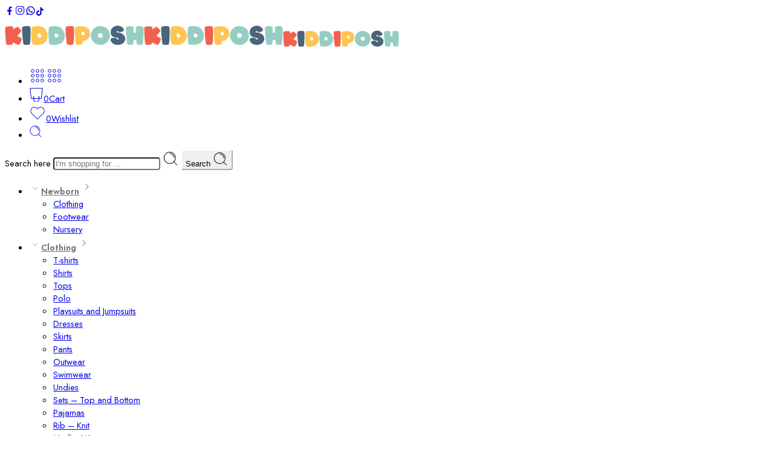

--- FILE ---
content_type: text/html; charset=UTF-8
request_url: https://kiddiposh.com/categories/undies/
body_size: 37677
content:
<!DOCTYPE html>
<html lang="en-US" prefix="og: https://ogp.me/ns#">

<head>
    <meta charset="UTF-8" />
    <meta http-equiv="X-UA-Compatible" content="IE=Edge" />
        <meta name="viewport" content="width=device-width, initial-scale=1.0, maximum-scale=1.0, user-scalable=0" />
    <link rel="profile" href="https://gmpg.org/xfn/11" />
    <link rel="pingback" href="https://kiddiposh.com/xmlrpc.php" />
            <link rel="shortcut icon" href="https://kiddiposh.com/wp-content/uploads/2017/02/cropped-Logo1.png" />
        	<style>img:is([sizes="auto" i], [sizes^="auto," i]) { contain-intrinsic-size: 3000px 1500px }</style>
	
<!-- Search Engine Optimization by Rank Math PRO - https://rankmath.com/ -->
<title>Undies | Kiddiposh</title>
<meta name="description" content="Undies - Kiddiposh | Tempat Belanja Celana Dalam Bayi dan Anak Online. | Jual Produk Official Brand | 100% Original - Gratis Ongkir"/>
<meta name="robots" content="follow, index, max-snippet:-1, max-video-preview:-1, max-image-preview:large"/>
<link rel="canonical" href="https://kiddiposh.com/categories/undies/" />
<meta property="og:locale" content="en_US" />
<meta property="og:type" content="article" />
<meta property="og:title" content="Undies | Kiddiposh" />
<meta property="og:description" content="Undies - Kiddiposh | Tempat Belanja Celana Dalam Bayi dan Anak Online. | Jual Produk Official Brand | 100% Original - Gratis Ongkir" />
<meta property="og:url" content="https://kiddiposh.com/categories/undies/" />
<meta property="og:site_name" content="Kiddiposh" />
<meta property="og:image" content="https://kiddiposh.com/wp-content/uploads/2017/02/cropped-Logo1.png" />
<meta property="og:image:secure_url" content="https://kiddiposh.com/wp-content/uploads/2017/02/cropped-Logo1.png" />
<meta property="og:image:width" content="512" />
<meta property="og:image:height" content="512" />
<meta property="og:image:type" content="image/png" />
<meta name="twitter:card" content="summary_large_image" />
<meta name="twitter:title" content="Undies | Kiddiposh" />
<meta name="twitter:description" content="Undies - Kiddiposh | Tempat Belanja Celana Dalam Bayi dan Anak Online. | Jual Produk Official Brand | 100% Original - Gratis Ongkir" />
<meta name="twitter:image" content="https://kiddiposh.com/wp-content/uploads/2017/02/cropped-Logo1.png" />
<meta name="twitter:label1" content="Products" />
<meta name="twitter:data1" content="2" />
<script type="application/ld+json" class="rank-math-schema-pro">{"@context":"https://schema.org","@graph":[{"@type":"Organization","@id":"https://kiddiposh.com/#organization","name":"Kiddiposh"},{"@type":"WebSite","@id":"https://kiddiposh.com/#website","url":"https://kiddiposh.com","name":"Kiddiposh","publisher":{"@id":"https://kiddiposh.com/#organization"},"inLanguage":"en-US"},{"@type":"BreadcrumbList","@id":"https://kiddiposh.com/categories/undies/#breadcrumb","itemListElement":[{"@type":"ListItem","position":"1","item":{"@id":"https://kiddiposh.com","name":"Home"}},{"@type":"ListItem","position":"2","item":{"@id":"https://kiddiposh.com/categories/undies/","name":"Undies"}}]},{"@type":"CollectionPage","@id":"https://kiddiposh.com/categories/undies/#webpage","url":"https://kiddiposh.com/categories/undies/","name":"Undies | Kiddiposh","isPartOf":{"@id":"https://kiddiposh.com/#website"},"inLanguage":"en-US","breadcrumb":{"@id":"https://kiddiposh.com/categories/undies/#breadcrumb"}}]}</script>
<!-- /Rank Math WordPress SEO plugin -->

<link rel='dns-prefetch' href='//capi-automation.s3.us-east-2.amazonaws.com' />
<link rel='dns-prefetch' href='//www.googletagmanager.com' />
<link rel='dns-prefetch' href='//fonts.googleapis.com' />
<link rel="alternate" type="application/rss+xml" title="Kiddiposh &raquo; Feed" href="https://kiddiposh.com/feed/" />
<link rel="alternate" type="application/rss+xml" title="Kiddiposh &raquo; Comments Feed" href="https://kiddiposh.com/comments/feed/" />
<link rel="preload" href="//kiddiposh.com/wp-content/themes/elessi-theme/assets/minify-font-icons/font-nasa-icons/nasa-font.woff" as="font" type="font/woff" crossorigin /><link rel="preload" href="//kiddiposh.com/wp-content/themes/elessi-theme/assets/minify-font-icons/font-pe-icon-7-stroke/Pe-icon-7-stroke.woff" as="font" type="font/woff" crossorigin /><link rel="preload" href="//kiddiposh.com/wp-content/themes/elessi-theme/assets/minify-font-icons/font-awesome-4.7.0/fontawesome-webfont.woff2" as="font" type="font/woff2" crossorigin /><link rel="preload" href="//kiddiposh.com/wp-content/themes/elessi-theme/assets/minify-font-icons/font-awesome-4.7.0/fontawesome-webfont.woff" as="font" type="font/woff" crossorigin /><link rel="alternate" type="application/rss+xml" title="Kiddiposh &raquo; Undies Categories Feed" href="https://kiddiposh.com/categories/undies/feed/" />
<script type="text/javascript">
/* <![CDATA[ */
window._wpemojiSettings = {"baseUrl":"https:\/\/s.w.org\/images\/core\/emoji\/16.0.1\/72x72\/","ext":".png","svgUrl":"https:\/\/s.w.org\/images\/core\/emoji\/16.0.1\/svg\/","svgExt":".svg","source":{"concatemoji":"https:\/\/kiddiposh.com\/wp-includes\/js\/wp-emoji-release.min.js?ver=6.8.3"}};
/*! This file is auto-generated */
!function(s,n){var o,i,e;function c(e){try{var t={supportTests:e,timestamp:(new Date).valueOf()};sessionStorage.setItem(o,JSON.stringify(t))}catch(e){}}function p(e,t,n){e.clearRect(0,0,e.canvas.width,e.canvas.height),e.fillText(t,0,0);var t=new Uint32Array(e.getImageData(0,0,e.canvas.width,e.canvas.height).data),a=(e.clearRect(0,0,e.canvas.width,e.canvas.height),e.fillText(n,0,0),new Uint32Array(e.getImageData(0,0,e.canvas.width,e.canvas.height).data));return t.every(function(e,t){return e===a[t]})}function u(e,t){e.clearRect(0,0,e.canvas.width,e.canvas.height),e.fillText(t,0,0);for(var n=e.getImageData(16,16,1,1),a=0;a<n.data.length;a++)if(0!==n.data[a])return!1;return!0}function f(e,t,n,a){switch(t){case"flag":return n(e,"\ud83c\udff3\ufe0f\u200d\u26a7\ufe0f","\ud83c\udff3\ufe0f\u200b\u26a7\ufe0f")?!1:!n(e,"\ud83c\udde8\ud83c\uddf6","\ud83c\udde8\u200b\ud83c\uddf6")&&!n(e,"\ud83c\udff4\udb40\udc67\udb40\udc62\udb40\udc65\udb40\udc6e\udb40\udc67\udb40\udc7f","\ud83c\udff4\u200b\udb40\udc67\u200b\udb40\udc62\u200b\udb40\udc65\u200b\udb40\udc6e\u200b\udb40\udc67\u200b\udb40\udc7f");case"emoji":return!a(e,"\ud83e\udedf")}return!1}function g(e,t,n,a){var r="undefined"!=typeof WorkerGlobalScope&&self instanceof WorkerGlobalScope?new OffscreenCanvas(300,150):s.createElement("canvas"),o=r.getContext("2d",{willReadFrequently:!0}),i=(o.textBaseline="top",o.font="600 32px Arial",{});return e.forEach(function(e){i[e]=t(o,e,n,a)}),i}function t(e){var t=s.createElement("script");t.src=e,t.defer=!0,s.head.appendChild(t)}"undefined"!=typeof Promise&&(o="wpEmojiSettingsSupports",i=["flag","emoji"],n.supports={everything:!0,everythingExceptFlag:!0},e=new Promise(function(e){s.addEventListener("DOMContentLoaded",e,{once:!0})}),new Promise(function(t){var n=function(){try{var e=JSON.parse(sessionStorage.getItem(o));if("object"==typeof e&&"number"==typeof e.timestamp&&(new Date).valueOf()<e.timestamp+604800&&"object"==typeof e.supportTests)return e.supportTests}catch(e){}return null}();if(!n){if("undefined"!=typeof Worker&&"undefined"!=typeof OffscreenCanvas&&"undefined"!=typeof URL&&URL.createObjectURL&&"undefined"!=typeof Blob)try{var e="postMessage("+g.toString()+"("+[JSON.stringify(i),f.toString(),p.toString(),u.toString()].join(",")+"));",a=new Blob([e],{type:"text/javascript"}),r=new Worker(URL.createObjectURL(a),{name:"wpTestEmojiSupports"});return void(r.onmessage=function(e){c(n=e.data),r.terminate(),t(n)})}catch(e){}c(n=g(i,f,p,u))}t(n)}).then(function(e){for(var t in e)n.supports[t]=e[t],n.supports.everything=n.supports.everything&&n.supports[t],"flag"!==t&&(n.supports.everythingExceptFlag=n.supports.everythingExceptFlag&&n.supports[t]);n.supports.everythingExceptFlag=n.supports.everythingExceptFlag&&!n.supports.flag,n.DOMReady=!1,n.readyCallback=function(){n.DOMReady=!0}}).then(function(){return e}).then(function(){var e;n.supports.everything||(n.readyCallback(),(e=n.source||{}).concatemoji?t(e.concatemoji):e.wpemoji&&e.twemoji&&(t(e.twemoji),t(e.wpemoji)))}))}((window,document),window._wpemojiSettings);
/* ]]> */
</script>
<link rel='stylesheet' id='ht_ctc_main_css-css' href='https://kiddiposh.com/wp-content/plugins/click-to-chat-for-whatsapp/new/inc/assets/css/main.css?ver=4.35' type='text/css' media='all' />
<style id='wp-emoji-styles-inline-css' type='text/css'>

	img.wp-smiley, img.emoji {
		display: inline !important;
		border: none !important;
		box-shadow: none !important;
		height: 1em !important;
		width: 1em !important;
		margin: 0 0.07em !important;
		vertical-align: -0.1em !important;
		background: none !important;
		padding: 0 !important;
	}
</style>
<link rel='stylesheet' id='wp-block-library-css' href='https://kiddiposh.com/wp-includes/css/dist/block-library/style.min.css?ver=6.8.3' type='text/css' media='all' />
<style id='classic-theme-styles-inline-css' type='text/css'>
/*! This file is auto-generated */
.wp-block-button__link{color:#fff;background-color:#32373c;border-radius:9999px;box-shadow:none;text-decoration:none;padding:calc(.667em + 2px) calc(1.333em + 2px);font-size:1.125em}.wp-block-file__button{background:#32373c;color:#fff;text-decoration:none}
</style>
<style id='global-styles-inline-css' type='text/css'>
:root{--wp--preset--aspect-ratio--square: 1;--wp--preset--aspect-ratio--4-3: 4/3;--wp--preset--aspect-ratio--3-4: 3/4;--wp--preset--aspect-ratio--3-2: 3/2;--wp--preset--aspect-ratio--2-3: 2/3;--wp--preset--aspect-ratio--16-9: 16/9;--wp--preset--aspect-ratio--9-16: 9/16;--wp--preset--color--black: #000000;--wp--preset--color--cyan-bluish-gray: #abb8c3;--wp--preset--color--white: #ffffff;--wp--preset--color--pale-pink: #f78da7;--wp--preset--color--vivid-red: #cf2e2e;--wp--preset--color--luminous-vivid-orange: #ff6900;--wp--preset--color--luminous-vivid-amber: #fcb900;--wp--preset--color--light-green-cyan: #7bdcb5;--wp--preset--color--vivid-green-cyan: #00d084;--wp--preset--color--pale-cyan-blue: #8ed1fc;--wp--preset--color--vivid-cyan-blue: #0693e3;--wp--preset--color--vivid-purple: #9b51e0;--wp--preset--gradient--vivid-cyan-blue-to-vivid-purple: linear-gradient(135deg,rgba(6,147,227,1) 0%,rgb(155,81,224) 100%);--wp--preset--gradient--light-green-cyan-to-vivid-green-cyan: linear-gradient(135deg,rgb(122,220,180) 0%,rgb(0,208,130) 100%);--wp--preset--gradient--luminous-vivid-amber-to-luminous-vivid-orange: linear-gradient(135deg,rgba(252,185,0,1) 0%,rgba(255,105,0,1) 100%);--wp--preset--gradient--luminous-vivid-orange-to-vivid-red: linear-gradient(135deg,rgba(255,105,0,1) 0%,rgb(207,46,46) 100%);--wp--preset--gradient--very-light-gray-to-cyan-bluish-gray: linear-gradient(135deg,rgb(238,238,238) 0%,rgb(169,184,195) 100%);--wp--preset--gradient--cool-to-warm-spectrum: linear-gradient(135deg,rgb(74,234,220) 0%,rgb(151,120,209) 20%,rgb(207,42,186) 40%,rgb(238,44,130) 60%,rgb(251,105,98) 80%,rgb(254,248,76) 100%);--wp--preset--gradient--blush-light-purple: linear-gradient(135deg,rgb(255,206,236) 0%,rgb(152,150,240) 100%);--wp--preset--gradient--blush-bordeaux: linear-gradient(135deg,rgb(254,205,165) 0%,rgb(254,45,45) 50%,rgb(107,0,62) 100%);--wp--preset--gradient--luminous-dusk: linear-gradient(135deg,rgb(255,203,112) 0%,rgb(199,81,192) 50%,rgb(65,88,208) 100%);--wp--preset--gradient--pale-ocean: linear-gradient(135deg,rgb(255,245,203) 0%,rgb(182,227,212) 50%,rgb(51,167,181) 100%);--wp--preset--gradient--electric-grass: linear-gradient(135deg,rgb(202,248,128) 0%,rgb(113,206,126) 100%);--wp--preset--gradient--midnight: linear-gradient(135deg,rgb(2,3,129) 0%,rgb(40,116,252) 100%);--wp--preset--font-size--small: 13px;--wp--preset--font-size--medium: 20px;--wp--preset--font-size--large: 36px;--wp--preset--font-size--x-large: 42px;--wp--preset--spacing--20: 0.44rem;--wp--preset--spacing--30: 0.67rem;--wp--preset--spacing--40: 1rem;--wp--preset--spacing--50: 1.5rem;--wp--preset--spacing--60: 2.25rem;--wp--preset--spacing--70: 3.38rem;--wp--preset--spacing--80: 5.06rem;--wp--preset--shadow--natural: 6px 6px 9px rgba(0, 0, 0, 0.2);--wp--preset--shadow--deep: 12px 12px 50px rgba(0, 0, 0, 0.4);--wp--preset--shadow--sharp: 6px 6px 0px rgba(0, 0, 0, 0.2);--wp--preset--shadow--outlined: 6px 6px 0px -3px rgba(255, 255, 255, 1), 6px 6px rgba(0, 0, 0, 1);--wp--preset--shadow--crisp: 6px 6px 0px rgba(0, 0, 0, 1);}:where(.is-layout-flex){gap: 0.5em;}:where(.is-layout-grid){gap: 0.5em;}body .is-layout-flex{display: flex;}.is-layout-flex{flex-wrap: wrap;align-items: center;}.is-layout-flex > :is(*, div){margin: 0;}body .is-layout-grid{display: grid;}.is-layout-grid > :is(*, div){margin: 0;}:where(.wp-block-columns.is-layout-flex){gap: 2em;}:where(.wp-block-columns.is-layout-grid){gap: 2em;}:where(.wp-block-post-template.is-layout-flex){gap: 1.25em;}:where(.wp-block-post-template.is-layout-grid){gap: 1.25em;}.has-black-color{color: var(--wp--preset--color--black) !important;}.has-cyan-bluish-gray-color{color: var(--wp--preset--color--cyan-bluish-gray) !important;}.has-white-color{color: var(--wp--preset--color--white) !important;}.has-pale-pink-color{color: var(--wp--preset--color--pale-pink) !important;}.has-vivid-red-color{color: var(--wp--preset--color--vivid-red) !important;}.has-luminous-vivid-orange-color{color: var(--wp--preset--color--luminous-vivid-orange) !important;}.has-luminous-vivid-amber-color{color: var(--wp--preset--color--luminous-vivid-amber) !important;}.has-light-green-cyan-color{color: var(--wp--preset--color--light-green-cyan) !important;}.has-vivid-green-cyan-color{color: var(--wp--preset--color--vivid-green-cyan) !important;}.has-pale-cyan-blue-color{color: var(--wp--preset--color--pale-cyan-blue) !important;}.has-vivid-cyan-blue-color{color: var(--wp--preset--color--vivid-cyan-blue) !important;}.has-vivid-purple-color{color: var(--wp--preset--color--vivid-purple) !important;}.has-black-background-color{background-color: var(--wp--preset--color--black) !important;}.has-cyan-bluish-gray-background-color{background-color: var(--wp--preset--color--cyan-bluish-gray) !important;}.has-white-background-color{background-color: var(--wp--preset--color--white) !important;}.has-pale-pink-background-color{background-color: var(--wp--preset--color--pale-pink) !important;}.has-vivid-red-background-color{background-color: var(--wp--preset--color--vivid-red) !important;}.has-luminous-vivid-orange-background-color{background-color: var(--wp--preset--color--luminous-vivid-orange) !important;}.has-luminous-vivid-amber-background-color{background-color: var(--wp--preset--color--luminous-vivid-amber) !important;}.has-light-green-cyan-background-color{background-color: var(--wp--preset--color--light-green-cyan) !important;}.has-vivid-green-cyan-background-color{background-color: var(--wp--preset--color--vivid-green-cyan) !important;}.has-pale-cyan-blue-background-color{background-color: var(--wp--preset--color--pale-cyan-blue) !important;}.has-vivid-cyan-blue-background-color{background-color: var(--wp--preset--color--vivid-cyan-blue) !important;}.has-vivid-purple-background-color{background-color: var(--wp--preset--color--vivid-purple) !important;}.has-black-border-color{border-color: var(--wp--preset--color--black) !important;}.has-cyan-bluish-gray-border-color{border-color: var(--wp--preset--color--cyan-bluish-gray) !important;}.has-white-border-color{border-color: var(--wp--preset--color--white) !important;}.has-pale-pink-border-color{border-color: var(--wp--preset--color--pale-pink) !important;}.has-vivid-red-border-color{border-color: var(--wp--preset--color--vivid-red) !important;}.has-luminous-vivid-orange-border-color{border-color: var(--wp--preset--color--luminous-vivid-orange) !important;}.has-luminous-vivid-amber-border-color{border-color: var(--wp--preset--color--luminous-vivid-amber) !important;}.has-light-green-cyan-border-color{border-color: var(--wp--preset--color--light-green-cyan) !important;}.has-vivid-green-cyan-border-color{border-color: var(--wp--preset--color--vivid-green-cyan) !important;}.has-pale-cyan-blue-border-color{border-color: var(--wp--preset--color--pale-cyan-blue) !important;}.has-vivid-cyan-blue-border-color{border-color: var(--wp--preset--color--vivid-cyan-blue) !important;}.has-vivid-purple-border-color{border-color: var(--wp--preset--color--vivid-purple) !important;}.has-vivid-cyan-blue-to-vivid-purple-gradient-background{background: var(--wp--preset--gradient--vivid-cyan-blue-to-vivid-purple) !important;}.has-light-green-cyan-to-vivid-green-cyan-gradient-background{background: var(--wp--preset--gradient--light-green-cyan-to-vivid-green-cyan) !important;}.has-luminous-vivid-amber-to-luminous-vivid-orange-gradient-background{background: var(--wp--preset--gradient--luminous-vivid-amber-to-luminous-vivid-orange) !important;}.has-luminous-vivid-orange-to-vivid-red-gradient-background{background: var(--wp--preset--gradient--luminous-vivid-orange-to-vivid-red) !important;}.has-very-light-gray-to-cyan-bluish-gray-gradient-background{background: var(--wp--preset--gradient--very-light-gray-to-cyan-bluish-gray) !important;}.has-cool-to-warm-spectrum-gradient-background{background: var(--wp--preset--gradient--cool-to-warm-spectrum) !important;}.has-blush-light-purple-gradient-background{background: var(--wp--preset--gradient--blush-light-purple) !important;}.has-blush-bordeaux-gradient-background{background: var(--wp--preset--gradient--blush-bordeaux) !important;}.has-luminous-dusk-gradient-background{background: var(--wp--preset--gradient--luminous-dusk) !important;}.has-pale-ocean-gradient-background{background: var(--wp--preset--gradient--pale-ocean) !important;}.has-electric-grass-gradient-background{background: var(--wp--preset--gradient--electric-grass) !important;}.has-midnight-gradient-background{background: var(--wp--preset--gradient--midnight) !important;}.has-small-font-size{font-size: var(--wp--preset--font-size--small) !important;}.has-medium-font-size{font-size: var(--wp--preset--font-size--medium) !important;}.has-large-font-size{font-size: var(--wp--preset--font-size--large) !important;}.has-x-large-font-size{font-size: var(--wp--preset--font-size--x-large) !important;}
:where(.wp-block-post-template.is-layout-flex){gap: 1.25em;}:where(.wp-block-post-template.is-layout-grid){gap: 1.25em;}
:where(.wp-block-columns.is-layout-flex){gap: 2em;}:where(.wp-block-columns.is-layout-grid){gap: 2em;}
:root :where(.wp-block-pullquote){font-size: 1.5em;line-height: 1.6;}
</style>
<style id='woocommerce-inline-inline-css' type='text/css'>
.woocommerce form .form-row .required { visibility: visible; }
</style>
<link rel='stylesheet' id='brands-styles-css' href='https://kiddiposh.com/wp-content/plugins/woocommerce/assets/css/brands.css?ver=10.2.1' type='text/css' media='all' />
<link rel='stylesheet' id='elessi-fonts-icons-css' href='https://kiddiposh.com/wp-content/themes/elessi-theme/assets/minify-font-icons/fonts.min.css?ver=6.8.3' type='text/css' media='all' />
<link rel='stylesheet' id='photoswipe-css' href='https://kiddiposh.com/wp-content/plugins/woocommerce/assets/css/photoswipe/photoswipe.min.css?ver=10.2.1' type='text/css' media='all' />
<link rel='stylesheet' id='photoswipe-default-skin-css' href='https://kiddiposh.com/wp-content/plugins/woocommerce/assets/css/photoswipe/default-skin/default-skin.min.css?ver=10.2.1' type='text/css' media='all' />
<link rel='stylesheet' id='nasa-fonts-css' href='https://fonts.googleapis.com/css?family=Jost%3A300%2C300italic%2C400%2C400italic%2C500%2C500italic%2C600%2C600italic%2C700%2C700italic%2C800%2C800italic%2C900%2C900italic&#038;subset=latin&#038;display=swap&#038;ver=6.8.3' type='text/css' media='all' />
<link rel='stylesheet' id='elessi-style-css' href='https://kiddiposh.com/wp-content/themes/elessi-theme/style.css?ver=6.8.3' type='text/css' media='all' />
<link rel='stylesheet' id='elessi-child-style-css' href='https://kiddiposh.com/wp-content/themes/elessi-theme-child/style.css?ver=1.0.1' type='text/css' media='all' />
<link rel='stylesheet' id='e-animations-css' href='https://kiddiposh.com/wp-content/themes/elessi-theme/assets/css/animate.min.css' type='text/css' media='all' />
<link rel='stylesheet' id='elessi-style-large-css' href='https://kiddiposh.com/wp-content/themes/elessi-theme/assets/css/style-large.css' type='text/css' media='all' />
<link rel='stylesheet' id='elessi-style-products-list-css' href='https://kiddiposh.com/wp-content/themes/elessi-theme/assets/css/style-products-list.css' type='text/css' media='all' />
<link rel='stylesheet' id='elessi-style-archive-products-css' href='https://kiddiposh.com/wp-content/themes/elessi-theme/assets/css/style-archive-products.css' type='text/css' media='all' />
<link rel='stylesheet' id='select2-css' href='https://kiddiposh.com/wp-content/plugins/woocommerce/assets/css/select2.css?ver=10.2.1' type='text/css' media='all' />
<link rel='stylesheet' id='nasa-sc-woo-css' href='https://kiddiposh.com/wp-content/plugins/nasa-core/assets/css/nasa-sc-woo.css' type='text/css' media='all' />
<link rel='stylesheet' id='nasa-sc-css' href='https://kiddiposh.com/wp-content/plugins/nasa-core/assets/css/nasa-sc.css' type='text/css' media='all' />
<link rel='stylesheet' id='elessi-style-dynamic-css' href='//kiddiposh.com/wp-content/uploads/nasa-dynamic/dynamic.css?ver=1762702284' type='text/css' media='all' />
<script type="text/template" id="tmpl-variation-template">
	<div class="woocommerce-variation-description">{{{ data.variation.variation_description }}}</div>
	<div class="woocommerce-variation-price">{{{ data.variation.price_html }}}</div>
	<div class="woocommerce-variation-availability">{{{ data.variation.availability_html }}}</div>
</script>
<script type="text/template" id="tmpl-unavailable-variation-template">
	<p role="alert">Sorry, this product is unavailable. Please choose a different combination.</p>
</script>
<script type="text/javascript" src="https://kiddiposh.com/wp-includes/js/jquery/jquery.min.js?ver=3.7.1" id="jquery-core-js"></script>
<script type="text/javascript" src="https://kiddiposh.com/wp-includes/js/jquery/jquery-migrate.min.js?ver=3.4.1" id="jquery-migrate-js"></script>
<script type="text/javascript" src="https://kiddiposh.com/wp-content/plugins/woocommerce/assets/js/jquery-blockui/jquery.blockUI.min.js?ver=2.7.0-wc.10.2.1" id="jquery-blockui-js" defer="defer" data-wp-strategy="defer"></script>
<script type="text/javascript" id="wc-add-to-cart-js-extra">
/* <![CDATA[ */
var wc_add_to_cart_params = {"ajax_url":"\/wp-admin\/admin-ajax.php","wc_ajax_url":"\/?wc-ajax=%%endpoint%%","i18n_view_cart":"View cart","cart_url":"https:\/\/kiddiposh.com\/cart\/","is_cart":"","cart_redirect_after_add":"no"};
/* ]]> */
</script>
<script type="text/javascript" src="https://kiddiposh.com/wp-content/plugins/woocommerce/assets/js/frontend/add-to-cart.min.js?ver=10.2.1" id="wc-add-to-cart-js" defer="defer" data-wp-strategy="defer"></script>
<script type="text/javascript" src="https://kiddiposh.com/wp-content/plugins/woocommerce/assets/js/js-cookie/js.cookie.min.js?ver=2.1.4-wc.10.2.1" id="js-cookie-js" defer="defer" data-wp-strategy="defer"></script>
<script type="text/javascript" id="woocommerce-js-extra">
/* <![CDATA[ */
var woocommerce_params = {"ajax_url":"\/wp-admin\/admin-ajax.php","wc_ajax_url":"\/?wc-ajax=%%endpoint%%","i18n_password_show":"Show password","i18n_password_hide":"Hide password"};
/* ]]> */
</script>
<script type="text/javascript" src="https://kiddiposh.com/wp-content/plugins/woocommerce/assets/js/frontend/woocommerce.min.js?ver=10.2.1" id="woocommerce-js" defer="defer" data-wp-strategy="defer"></script>
<script type="text/javascript" src="https://kiddiposh.com/wp-content/plugins/woocommerce/assets/js/photoswipe/photoswipe.min.js?ver=4.1.1-wc.10.2.1" id="photoswipe-js" defer="defer" data-wp-strategy="defer"></script>
<script type="text/javascript" src="https://kiddiposh.com/wp-content/plugins/woocommerce/assets/js/photoswipe/photoswipe-ui-default.min.js?ver=4.1.1-wc.10.2.1" id="photoswipe-ui-default-js" defer="defer" data-wp-strategy="defer"></script>

<!-- Google tag (gtag.js) snippet added by Site Kit -->
<!-- Google Analytics snippet added by Site Kit -->
<script type="text/javascript" src="https://www.googletagmanager.com/gtag/js?id=GT-NCN4RB" id="google_gtagjs-js" async></script>
<script type="text/javascript" id="google_gtagjs-js-after">
/* <![CDATA[ */
window.dataLayer = window.dataLayer || [];function gtag(){dataLayer.push(arguments);}
gtag("set","linker",{"domains":["kiddiposh.com"]});
gtag("js", new Date());
gtag("set", "developer_id.dZTNiMT", true);
gtag("config", "GT-NCN4RB");
/* ]]> */
</script>
<script type="text/javascript" id="wc-cart-fragments-js-extra">
/* <![CDATA[ */
var wc_cart_fragments_params = {"ajax_url":"\/wp-admin\/admin-ajax.php","wc_ajax_url":"\/?wc-ajax=%%endpoint%%","cart_hash_key":"wc_cart_hash_40b02f5b58eccbb10a4072b5a47911e2","fragment_name":"wc_fragments_40b02f5b58eccbb10a4072b5a47911e2","request_timeout":"5000"};
/* ]]> */
</script>
<script type="text/javascript" src="https://kiddiposh.com/wp-content/plugins/woocommerce/assets/js/frontend/cart-fragments.min.js?ver=10.2.1" id="wc-cart-fragments-js" defer="defer" data-wp-strategy="defer"></script>
<script type="text/javascript" src="https://kiddiposh.com/wp-includes/js/underscore.min.js?ver=1.13.7" id="underscore-js"></script>
<script type="text/javascript" id="wp-util-js-extra">
/* <![CDATA[ */
var _wpUtilSettings = {"ajax":{"url":"\/wp-admin\/admin-ajax.php"}};
/* ]]> */
</script>
<script type="text/javascript" src="https://kiddiposh.com/wp-includes/js/wp-util.min.js?ver=6.8.3" id="wp-util-js"></script>
<script type="text/javascript" id="wc-add-to-cart-variation-js-extra">
/* <![CDATA[ */
var wc_add_to_cart_variation_params = {"wc_ajax_url":"\/?wc-ajax=%%endpoint%%","i18n_no_matching_variations_text":"Sorry, no products matched your selection. Please choose a different combination.","i18n_make_a_selection_text":"Please select some product options before adding this product to your cart.","i18n_unavailable_text":"Sorry, this product is unavailable. Please choose a different combination.","i18n_reset_alert_text":"Your selection has been reset. Please select some product options before adding this product to your cart."};
/* ]]> */
</script>
<script type="text/javascript" src="https://kiddiposh.com/wp-content/plugins/woocommerce/assets/js/frontend/add-to-cart-variation.min.js?ver=10.2.1" id="wc-add-to-cart-variation-js" defer="defer" data-wp-strategy="defer"></script>
<script type="text/javascript" src="https://kiddiposh.com/wp-content/plugins/woocommerce/assets/js/selectWoo/selectWoo.full.min.js?ver=1.0.9-wc.10.2.1" id="selectWoo-js" defer="defer" data-wp-strategy="defer"></script>
<script type="text/javascript" id="wc-country-select-js-extra">
/* <![CDATA[ */
var wc_country_select_params = {"countries":"{\"ID\":{\"1\":\"Bali\",\"2\":\"Bangka Belitung\",\"3\":\"Banten\",\"4\":\"Bengkulu\",\"5\":\"DI Yogyakarta\",\"6\":\"DKI Jakarta\",\"7\":\"Gorontalo\",\"8\":\"Jambi\",\"9\":\"Jawa Barat\",\"10\":\"Jawa Tengah\",\"11\":\"Jawa Timur\",\"12\":\"Kalimantan Barat\",\"13\":\"Kalimantan Selatan\",\"14\":\"Kalimantan Tengah\",\"15\":\"Kalimantan Timur\",\"16\":\"Kalimantan Utara\",\"17\":\"Kepulauan Riau\",\"18\":\"Lampung\",\"19\":\"Maluku\",\"20\":\"Maluku Utara\",\"21\":\"Nanggroe Aceh Darussalam\",\"22\":\"Nusa Tenggara Barat\",\"23\":\"Nusa Tenggara Timur\",\"24\":\"Papua\",\"25\":\"Papua Barat\",\"26\":\"Riau\",\"27\":\"Sulawesi Barat\",\"28\":\"Sulawesi Selatan\",\"29\":\"Sulawesi Tengah\",\"30\":\"Sulawesi Tenggara\",\"31\":\"Sulawesi Utara\",\"32\":\"Sumatera Barat\",\"33\":\"Sumatera Selatan\",\"34\":\"Sumatera Utara\"}}","i18n_select_state_text":"Select an option\u2026","i18n_no_matches":"No matches found","i18n_ajax_error":"Loading failed","i18n_input_too_short_1":"Please enter 1 or more characters","i18n_input_too_short_n":"Please enter %qty% or more characters","i18n_input_too_long_1":"Please delete 1 character","i18n_input_too_long_n":"Please delete %qty% characters","i18n_selection_too_long_1":"You can only select 1 item","i18n_selection_too_long_n":"You can only select %qty% items","i18n_load_more":"Loading more results\u2026","i18n_searching":"Searching\u2026"};
/* ]]> */
</script>
<script type="text/javascript" src="https://kiddiposh.com/wp-content/plugins/woocommerce/assets/js/frontend/country-select.min.js?ver=10.2.1" id="wc-country-select-js" defer="defer" data-wp-strategy="defer"></script>
<script></script><link rel="https://api.w.org/" href="https://kiddiposh.com/wp-json/" /><link rel="EditURI" type="application/rsd+xml" title="RSD" href="https://kiddiposh.com/xmlrpc.php?rsd" />
<meta name="generator" content="WordPress 6.8.3" />
<meta name="generator" content="Site Kit by Google 1.170.0" /><!-- Starting: Conversion Tracking for WooCommerce (https://wordpress.org/plugins/woocommerce-conversion-tracking/) -->
        <script async src="https://www.googletagmanager.com/gtag/js?id=AW-844854868"></script>
        <script>
            window.dataLayer = window.dataLayer || [];
            function gtag(){dataLayer.push(arguments)};
            gtag('js', new Date());

            gtag('config', 'AW-844854868');
        </script>
        <!-- End: Conversion Tracking for WooCommerce Codes -->
	<noscript><style>.woocommerce-product-gallery{ opacity: 1 !important; }</style></noscript>
				<script  type="text/javascript">
				!function(f,b,e,v,n,t,s){if(f.fbq)return;n=f.fbq=function(){n.callMethod?
					n.callMethod.apply(n,arguments):n.queue.push(arguments)};if(!f._fbq)f._fbq=n;
					n.push=n;n.loaded=!0;n.version='2.0';n.queue=[];t=b.createElement(e);t.async=!0;
					t.src=v;s=b.getElementsByTagName(e)[0];s.parentNode.insertBefore(t,s)}(window,
					document,'script','https://connect.facebook.net/en_US/fbevents.js');
			</script>
			<!-- WooCommerce Facebook Integration Begin -->
			<script  type="text/javascript">

				fbq('init', '196273444445454', {}, {
    "agent": "woocommerce_0-10.2.1-3.5.15"
});

				document.addEventListener( 'DOMContentLoaded', function() {
					// Insert placeholder for events injected when a product is added to the cart through AJAX.
					document.body.insertAdjacentHTML( 'beforeend', '<div class=\"wc-facebook-pixel-event-placeholder\"></div>' );
				}, false );

			</script>
			<!-- WooCommerce Facebook Integration End -->
			<meta name="generator" content="Powered by WPBakery Page Builder - drag and drop page builder for WordPress."/>
<script type="text/javascript" id="google_gtagjs" src="https://kiddiposh.com/?local_ga_js=7889d1dcbb3305df575c73c7e1bf7a6f" async="async"></script>
<script type="text/javascript" id="google_gtagjs-inline">
/* <![CDATA[ */
window.dataLayer = window.dataLayer || [];function gtag(){dataLayer.push(arguments);}gtag('js', new Date());gtag('config', 'G-9P4FNSJQHL', {'anonymize_ip': true} );
/* ]]> */
</script>
<link rel="icon" href="https://kiddiposh.com/wp-content/uploads/2017/02/cropped-Logo1-32x32.png" sizes="32x32" />
<link rel="icon" href="https://kiddiposh.com/wp-content/uploads/2017/02/cropped-Logo1-192x192.png" sizes="192x192" />
<link rel="apple-touch-icon" href="https://kiddiposh.com/wp-content/uploads/2017/02/cropped-Logo1-180x180.png" />
<meta name="msapplication-TileImage" content="https://kiddiposh.com/wp-content/uploads/2017/02/cropped-Logo1-270x270.png" />
		<style type="text/css" id="wp-custom-css">
			@media only screen and (max-width: 52.96552em){
.mini-cart-info a{
	font-size: 12px!important;
	}
a.nasa-wishlist-title {
  font-size: 12px!important;
}
.nasa-static-sidebar .wishlist-price .price {
  font-size: 12px;
}
div#tracking table.woocommerce-table {
  font-size: 12px;
}
}


.mini-cart-info dd.variation-Vendor{
	display:none;
}

div#tracking h2{
	border-top: 2px solid #eeeeee;
  padding-top: 15px;
}

.cart_totals .order-total td{
	font-size: 14px;
}

.cart_totals table.shop_table.shop_table_responsive tr.order-total th {
  font-size: 14px;
  text-transform: uppercase;
}

/* #main-content form .form-row.nasa-actived input{
	margin-top:15px;
	font-size: 13px;
	margin-left:10px;
} */

span.woocommerce-input-wrapper textarea#order_comments{
	font-size: 13px;
}

#order_review .order-total td {
 font-size: 14px;
}

.products-arrow{
	display:none;
}

.nasa-single-product-brands span.nasa-single-brand-label{
	display:none;
}

.banner.nasa_banner{
	margin-bottom:0px;
}

a.nasa-single-brand-item.primary-color{
	color:#2d2a2a;
}

h1.product_title.entry-title{
	font-weight:400;
}

.q8c6tt-2.jxPOhn{
	bottom: 176px!important;
  left: 12px;
}

a.sc-7dvmpp-1.fprIlH{
	display:none;
}

.current-menu-item > a{
	color:#333333;
	font-weight:400;
}

.nasa-product-taxs-widget li{
	margin-bottom:8px;
}

a.sc-1s18q3d-1.sc-8eqc3y-1.dxiAcZ{
	display:none;
}

.nasa-label-small-square-1 .nasa-attr-ux-label.nasa-disable:before{
	transform: translateY(-30%) rotate(337deg);
}

.nasa-label-small-square-1 .nasa-attr-ux-label.nasa-disable:after{
	display:none;
}

.social-icons.nasa-follow.follow.footer{
	text-align:center;
}

.product-lightbox-inner.product-info .entry-title{
	font-size: 100%!important;
	font-weight: 500!important;
}

.product-lightbox-inner.product-info .price{
	font-size: 100%!important;
}

.product-lightbox-inner.product-info.summary.entry-summary a.nasa-single-brand-item.primary-color{
	font-size: 20px;
}


/* checkout page */

span.nasa-filter-image-span{
	width:24px;
	height:24px;
}

.nasa-filter-var-chosen .nasa-text-variation{
	color: #F4614d;
}

li.wc_payment_method.payment_method_ipay88_kredivo label img{
	display:none;
}

li.wc_payment_method.payment_method_indodana label img{
	display:none;
}

.cart-discount.coupon {
  font-size: 12px;
  font-weight: 400;
  color: #555;
}

.nasa-toggle-coupon-checkout{
	font-size:90%;
}

li.wc_payment_method.payment_method_ipay88_e_wallet input#payment_method_ipay88_e_wallet label img{
	Display: none;
}

label span.pok-label {
    display: none;
}



/*.fieldsets.payments.items {
    display: none!important;
    visibility: hidden!important;
}*/

/* single product page */

.nasa-single-product-brands a.nasa-single-brand-item.primary-color {
    color: #000;
    font-size: 28px;
    font-weight: 600;
}

.nasa-single-brand-item:hover {
  color: #f2614e!important;
	text-decoration:none;
}

body .nasa-single-product-brands{
	margin-bottom:0px;
}

.product-info .price{
	font-size:20px;
	font-weight:100;
}

@media only screen and (max-width: 767px) {
	body .nasa-product-details-page .nasa-single-product-slide .product-gallery .nasa-badges-wrap{
	right: 20px;
	}}

ul.nasa-tabs.nasa-classic-style.nasa-classic-2d.nasa-tabs-radius-dashed {
    text-align: center;
}


.product-item .nasa-dokan-sold_by_in_loop{
	display: none;
  visibility: hidden;
}

.product-page .nasa-dokan-sold_by_in_loop{
	display:none;
}


/* Page Shop */

.nasa-list-brands{
	font-size: 115%;
	font-weight: bold;
	color:#000;
}

.product-item .info .name{
	color:#333333;
	font-weight: 400;
}

span.price{
	font-size: 115%;
	font-weight: 500;
}

.account-user .avatar{
	display:none;
}

.woocommerce-message:not(.cart-empty){
Background-color: #49657b;
}

@media only screen and (max-width: 767px) {
div#nasa-single-product-tabs{
		text-align: center;
		border: 1px solid #80808078;
    padding-bottom: 15px;
    margin-bottom: 45px;
		font-size: 12px;
		letter-spacing: 1px;
	}}

.widget_price_filter .price_slider_amount{
   font-size:10px;
	font-weight: 400;
}

span.total-price-2{
	font-size:15px!important;
}

span.total-price-label2{
	font-size:15px!important;
}

/* Home Page */

.wpb_single_image.wpb_content_element.vc_align_center.HovMain :hover {
	opacity:0.95;
}

.section-element.vc_custom_1614748611623.MainBanner img.vc_single_image-img{
	width:100%;
}

.large-6.medium-6.small-4.columns.logo-wrapper.elements-wrapper.rtl-right.text-center a.logo.nasa-logo-retina.nasa-has-sticky-logo img.header_logo.nasa-inited{
	height: auto!important;
}


h3.vc_custom_heading.Freeship.vc_custom_1631513782675 a{
	color:white;
	border-radius: 20px;
}


h6.vc_custom_heading.MainText{
	font-family: 'Jost'!important;
	font-weight: 500;
}

h2.vc_custom_heading.MainText{
	font-family: 'Jost'!important;
	font-weight: 600;
}

h5.vc_custom_heading.Freeship.vc_custom_1631513936390 a{
	color:white;
}

h5.vc_custom_heading.Freeship.vc_custom_1658832166637{
	max-width: 1140px;
  margin-left: 29px;
}

.section-element.vc_custom_1631518573884 .large-3.hide-for-desktop.hide-for-taplet.hide-for-small-inherit.vc_custom_1631516692152.nasa-col.columns{
	width:25%;
}

.section-element.vc_custom_1631518573884 .large-3.hide-for-desktop.hide-for-taplet.hide-for-small-inherit.vc_custom_1631516703121.nasa-col.columns{
	width:25%;
}

.section-element.vc_custom_1631518573884 .large-3.hide-for-desktop.hide-for-taplet.hide-for-small-inherit.vc_custom_1631516708375.nasa-col.columns{
	width:25%;
}

.section-element.vc_custom_1631518573884 .large-3.hide-for-desktop.hide-for-taplet.hide-for-small-inherit.vc_custom_1631516718434.nasa-col.columns{
	width:25%;
}

@media only screen and (max-width: 767px) {
	span.nasa-wishlist-count.nasa-mini-number.wishlist-number{
		top: 10px;
    right: 5px;
	}}


h2.vc_custom_heading.ShopAll {
    background: #f76b6a;
    letter-spacing: 1px;
	}

img.nasa-image.clothing.lazyloaded {
    width: 60%;
    padding-top: 10px;
}

.section-element.vc_custom_1655463258922.Top-Categ {
    border: 1px #eee solid;
    border-radius: 12px;
}

.section-element.vc_custom_1655463269444.Top-Categ {
    border: 1px #eee solid;
    border-radius: 12px;
}

.nav-wrapper.main-menu-warpper{
	display:inherit;
}

@media only screen and (max-width: 767px){
.small-4 {
	width:33%!important;
}
.large-4.hide-for-desktop.hide-for-taplet.hide-for-small-inherit.small-4.vc_custom_1661846314771.baris3.nasa-col.columns{
	width:33%;
}}

.vc_custom_1614737517926{
	background-color:#fafafa;
}

.nav-wrapper .root-item>a {
	font-weight:600;
}

#mobile-navigation li a {
	font-weight:500!important;
	font-size: 90%!important;
}


/* email */

small {
    display: none;
}

/* whatsaapp button */

a.sc-7dvmpp-1.dfBDQI{
	display:none;
}

/* Single Product */

.nasa-color-radio.nasa-label-small-square-1.nasa-image-extends table.variations{
    margin-top: 30px;
    margin-bottom: 5px;
}


/*Buttons*/

input.wpcf7-form-control.has-spinner.wpcf7-submit:hover{
	color: #f76b6a!important;
    background-color: white!important;
   border: 1px solid #f76b6a!important;
}

.cart .single_add_to_cart_button, .cart .nasa-buy-now{
		box-shadow:inset 0 0 0 rgb(0 0 0 / 30%)	
}

.product-info .cart .single_add_to_cart_button:hover{
	border: 1px solid #f76b6a!important
}

.cart .nasa-buy-now:hover{
	 border: 1px solid #49657b !important;
  color: #49657b!important;
}

/* Link in Bio */

.vc_btn3-container.On.Sale.Button.Bio.vc_btn3-center.vc_custom_1647795402076 a.vc_general.vc_btn3.vc_btn3-size-md.vc_btn3-shape-rounded.vc_btn3-style-outline-custom.vc_btn3-block.vc_btn3-icon-left{
	color: white!important;
  background-color: #f2614e;
}

.nasa-header-mobile-layout .elements-wrapper .nasa-icon{
	display: inline-flex;
}


/*Box whatsapp */

div#ht-ctc-chat {
    margin-bottom: 130px;
    margin-right: 11px;
}


@media only screen and (max-width: 767px) {
	div#ht-ctc-chat {
    margin-bottom: 180px;
		margin-right: 0px;
	}}


/*Comment */

div#comments {
    display: none;
    visibility: hidden;
}


/*EMail Yith */

/* img mobile search */
.warpper-mobile-search .tt-menu .item-search a img{
	width : 15%!important;
	height : 15%!important;
	padding : 2px 5px;
}


/*Checkout Page

div.payment_box.payment_method_midtrans {
    display: none!important;
}

.payment_box.payment_method_midtrans {
    visibility: hidden!important;
    display: none!important;
}

*/
/* Menyembunyikan menu di desktop */
@media screen and (min-width: 769px) {
	.mobile-only-menu {
		display: none !important;
	}
}

		</style>
		<noscript><style> .wpb_animate_when_almost_visible { opacity: 1; }</style></noscript></head>

<body class="archive tax-pa_categories term-undies term-1226 wp-theme-elessi-theme wp-child-theme-elessi-theme-child theme-elessi-theme nasa-core-actived nasa-woo-actived woocommerce woocommerce-page woocommerce-no-js antialiased nasa-quickview-on nasa-enable-wow small_spacing nasa-label-attr-single nasa-image-round wpb-js-composer js-comp-ver-8.6.1 vc_responsive">
    
    <!-- Start Wrapper Site -->
    <div id="wrapper">

        <!-- Start Header Site -->
        <header id="header-content" class="site-header nasa-header-sticky-wrap">
                        
<div class="header-wrapper header-type-2 nasa-header-sticky">
        
    <div class="sticky-wrapper">
        <div id="masthead" class="site-header">
                        
            <div class="row nasa-hide-for-mobile">
                <div class="large-12 columns nasa-wrap-event-search">
                    <div class="nasa-relative nasa-header-flex nasa-elements-wrap">
                        <!-- Group icon header -->
                        <div class="nasa-flex-item-1-3 nasa-min-height">
                            <div class="ns-social social-icons nasa-follow"><div class="follow-icon nasa-iflex flex-wrap"><a href="https://www.facebook.com/kiddiposh" target="_blank" class="icon icon_facebook nasa-tip" title="Follow us on Facebook" rel="nofollow"><svg viewBox="0 0 32 32" with="16" height="16" fill="currentColor"><path d="M 19.253906 2 C 15.311906 2 13 4.0821719 13 8.8261719 L 13 13 L 8 13 L 8 18 L 13 18 L 13 30 L 18 30 L 18 18 L 22 18 L 23 13 L 18 13 L 18 9.671875 C 18 7.884875 18.582766 7 20.259766 7 L 23 7 L 23 2.2050781 C 22.526 2.1410781 21.144906 2 19.253906 2 z"/></svg></a><a href="https://www.instagram.com/kiddiposh.store/" target="_blank" class="icon icon_instagram nasa-tip" title="Follow us on Instagram" rel="nofollow"><svg viewBox="0 0 48 48" width="18" height="18" fill="currentColor"><path d="M 16.5 5 C 10.16639 5 5 10.16639 5 16.5 L 5 31.5 C 5 37.832757 10.166209 43 16.5 43 L 31.5 43 C 37.832938 43 43 37.832938 43 31.5 L 43 16.5 C 43 10.166209 37.832757 5 31.5 5 L 16.5 5 z M 16.5 8 L 31.5 8 C 36.211243 8 40 11.787791 40 16.5 L 40 31.5 C 40 36.211062 36.211062 40 31.5 40 L 16.5 40 C 11.787791 40 8 36.211243 8 31.5 L 8 16.5 C 8 11.78761 11.78761 8 16.5 8 z M 34 12 C 32.895 12 32 12.895 32 14 C 32 15.105 32.895 16 34 16 C 35.105 16 36 15.105 36 14 C 36 12.895 35.105 12 34 12 z M 24 14 C 18.495178 14 14 18.495178 14 24 C 14 29.504822 18.495178 34 24 34 C 29.504822 34 34 29.504822 34 24 C 34 18.495178 29.504822 14 24 14 z M 24 17 C 27.883178 17 31 20.116822 31 24 C 31 27.883178 27.883178 31 24 31 C 20.116822 31 17 27.883178 17 24 C 17 20.116822 20.116822 17 24 17 z"/></svg></a><a href="https://api.whatsapp.com/send/?phone=628113899890&#038;text&#038;type=phone_number&#038;app_absent=0" target="_blank" class="icon icon_whatsapp nasa-tip" title="Follow us on Whatsapp" rel="nofollow"><svg viewBox="0 0 24 24" width="17" height="17" fill="currentColor"><path d="M 12.011719 2 C 6.5057187 2 2.0234844 6.478375 2.0214844 11.984375 C 2.0204844 13.744375 2.4814687 15.462563 3.3554688 16.976562 L 2 22 L 7.2324219 20.763672 C 8.6914219 21.559672 10.333859 21.977516 12.005859 21.978516 L 12.009766 21.978516 C 17.514766 21.978516 21.995047 17.499141 21.998047 11.994141 C 22.000047 9.3251406 20.962172 6.8157344 19.076172 4.9277344 C 17.190172 3.0407344 14.683719 2.001 12.011719 2 z M 12.009766 4 C 14.145766 4.001 16.153109 4.8337969 17.662109 6.3417969 C 19.171109 7.8517969 20.000047 9.8581875 19.998047 11.992188 C 19.996047 16.396187 16.413812 19.978516 12.007812 19.978516 C 10.674812 19.977516 9.3544062 19.642812 8.1914062 19.007812 L 7.5175781 18.640625 L 6.7734375 18.816406 L 4.8046875 19.28125 L 5.2851562 17.496094 L 5.5019531 16.695312 L 5.0878906 15.976562 C 4.3898906 14.768562 4.0204844 13.387375 4.0214844 11.984375 C 4.0234844 7.582375 7.6067656 4 12.009766 4 z M 8.4765625 7.375 C 8.3095625 7.375 8.0395469 7.4375 7.8105469 7.6875 C 7.5815469 7.9365 6.9355469 8.5395781 6.9355469 9.7675781 C 6.9355469 10.995578 7.8300781 12.182609 7.9550781 12.349609 C 8.0790781 12.515609 9.68175 15.115234 12.21875 16.115234 C 14.32675 16.946234 14.754891 16.782234 15.212891 16.740234 C 15.670891 16.699234 16.690438 16.137687 16.898438 15.554688 C 17.106437 14.971687 17.106922 14.470187 17.044922 14.367188 C 16.982922 14.263188 16.816406 14.201172 16.566406 14.076172 C 16.317406 13.951172 15.090328 13.348625 14.861328 13.265625 C 14.632328 13.182625 14.464828 13.140625 14.298828 13.390625 C 14.132828 13.640625 13.655766 14.201187 13.509766 14.367188 C 13.363766 14.534188 13.21875 14.556641 12.96875 14.431641 C 12.71875 14.305641 11.914938 14.041406 10.960938 13.191406 C 10.218937 12.530406 9.7182656 11.714844 9.5722656 11.464844 C 9.4272656 11.215844 9.5585938 11.079078 9.6835938 10.955078 C 9.7955938 10.843078 9.9316406 10.663578 10.056641 10.517578 C 10.180641 10.371578 10.223641 10.267562 10.306641 10.101562 C 10.389641 9.9355625 10.347156 9.7890625 10.285156 9.6640625 C 10.223156 9.5390625 9.737625 8.3065 9.515625 7.8125 C 9.328625 7.3975 9.131125 7.3878594 8.953125 7.3808594 C 8.808125 7.3748594 8.6425625 7.375 8.4765625 7.375 z"/></svg></a><a href="https://www.tiktok.com/@kiddiposh" target="_blank" class="icon icon_tiktok nasa-tip" title="Follow us on Tiktok" rel="nofollow"><svg viewBox="0 0 2859 3333" width="14" height="14" fill="currentColor"><path d="M2081 0c55 473 319 755 778 785v532c-266 26-499-61-770-225v995c0 1264-1378 1659-1932 753-356-583-138-1606 1004-1647v561c-87 14-180 36-265 65-254 86-398 247-358 531 77 544 1075 705 992-358V1h551z"/></svg></a></div></div>                        </div>

                        <!-- Logo -->
                        <div class="nasa-flex-item-1-3 text-center">
                            <a class="logo nasa-logo-retina nasa-has-sticky-logo nasa-has-mobile-logo" href="https://kiddiposh.com/" title="Kiddiposh - | One stop shop for your adorable child" rel="Home"><img src="//kiddiposh.com/wp-content/uploads/2023/08/Logo-2021-1150x300-2.png" alt="Kiddiposh" class="header_logo" srcset="//kiddiposh.com/wp-content/uploads/2023/08/Logo-2021-1150x300-2.png 1x, //kiddiposh.com/wp-content/uploads/2023/08/Logo-2021-1150x300-2.png 2x" /><img src="//kiddiposh.com/wp-content/uploads/2023/08/Logo-2021-1150x300-2.png" alt="Kiddiposh" class="header_logo logo_sticky" /><img src="//kiddiposh.com/wp-content/uploads/2023/08/Logo-2021-1150x300-2.png" alt="Kiddiposh" class="header_logo logo_mobile" height="50" /></a>                        </div>

                        <!-- Group icon header -->
                        <div class="nasa-flex-item-1-3">
                            <div class="nasa-header-icons-wrap"><ul class="header-icons"><li class="first nasa-icon-filter-cat"><a class="filter-cat-icon nasa-flex nasa-hide-for-mobile" href="javascript:void(0);" title="Product Categories" rel="nofollow"><svg class="nasa-icon" width="28" height="28" viewBox="0 0 32 32">
            <path d="M6.937 21.865c-1.766 0-3.199 1.432-3.199 3.198s1.432 3.199 3.199 3.199c1.766 0 3.199-1.432 3.199-3.199s-1.433-3.198-3.199-3.198zM6.937 27.195c-1.176 0-2.132-0.956-2.132-2.133s0.956-2.132 2.133-2.132c1.176 0 2.133 0.956 2.133 2.132s-0.956 2.133-2.133 2.133z" fill="currentColor"/>
            <path d="M6.937 3.738c-1.766 0-3.199 1.432-3.199 3.198s1.432 3.199 3.199 3.199c1.766 0 3.199-1.432 3.199-3.199s-1.433-3.198-3.199-3.198zM6.937 9.069c-1.176 0-2.132-0.956-2.132-2.133s0.956-2.132 2.133-2.132c1.176 0 2.133 0.956 2.133 2.132s-0.956 2.133-2.133 2.133z" fill="currentColor"/>
            <path d="M6.937 12.779c-1.766 0-3.199 1.432-3.199 3.198s1.432 3.199 3.199 3.199c1.766 0 3.199-1.432 3.199-3.199s-1.433-3.198-3.199-3.198zM6.937 18.11c-1.176 0-2.132-0.957-2.132-2.133s0.956-2.132 2.133-2.132c1.176 0 2.133 0.956 2.133 2.132s-0.956 2.133-2.133 2.133z" fill="currentColor"/>
            <path d="M16 21.865c-1.767 0-3.199 1.432-3.199 3.198s1.432 3.199 3.199 3.199c1.766 0 3.199-1.432 3.199-3.199s-1.433-3.198-3.199-3.198zM16 27.195c-1.176 0-2.133-0.956-2.133-2.133s0.956-2.132 2.133-2.132c1.176 0 2.133 0.956 2.133 2.132s-0.956 2.133-2.133 2.133z" fill="currentColor"/>
            <path d="M16 3.738c-1.767 0-3.199 1.432-3.199 3.198s1.432 3.199 3.199 3.199c1.766 0 3.199-1.432 3.199-3.199s-1.433-3.198-3.199-3.198zM16 9.069c-1.176 0-2.133-0.956-2.133-2.133s0.956-2.132 2.133-2.132c1.176 0 2.133 0.956 2.133 2.132s-0.956 2.133-2.133 2.133z" fill="currentColor"/>
            <path d="M16 12.779c-1.767 0-3.199 1.432-3.199 3.198s1.432 3.199 3.199 3.199c1.766 0 3.199-1.432 3.199-3.199s-1.433-3.198-3.199-3.198zM16 18.11c-1.176 0-2.133-0.957-2.133-2.133s0.956-2.132 2.133-2.132c1.176 0 2.133 0.956 2.133 2.132s-0.956 2.133-2.133 2.133z" fill="currentColor"/>
            <path d="M25.063 21.865c-1.767 0-3.199 1.432-3.199 3.198s1.432 3.199 3.199 3.199c1.766 0 3.199-1.432 3.199-3.199s-1.433-3.198-3.199-3.198zM25.063 27.195c-1.176 0-2.133-0.956-2.133-2.133s0.956-2.132 2.133-2.132c1.176 0 2.133 0.956 2.133 2.132s-0.956 2.133-2.133 2.133z" fill="currentColor"/>
            <path d="M25.063 10.135c1.766 0 3.199-1.432 3.199-3.199s-1.433-3.198-3.199-3.198c-1.767 0-3.199 1.432-3.199 3.198s1.432 3.199 3.199 3.199zM25.063 4.805c1.176 0 2.133 0.956 2.133 2.132s-0.956 2.133-2.133 2.133c-1.176 0-2.133-0.956-2.133-2.133s0.956-2.132 2.133-2.132z" fill="currentColor"/>
            <path d="M25.063 12.779c-1.767 0-3.199 1.432-3.199 3.198s1.432 3.199 3.199 3.199c1.766 0 3.199-1.432 3.199-3.199s-1.433-3.198-3.199-3.198zM25.063 18.11c-1.176 0-2.133-0.957-2.133-2.133s0.956-2.132 2.133-2.132c1.176 0 2.133 0.956 2.133 2.132s-0.956 2.133-2.133 2.133z" fill="currentColor"/>
            </svg></a><a class="filter-cat-icon-mobile inline-block" href="javascript:void(0);" title="Product Categories" rel="nofollow"><svg class="nasa-icon" width="28" height="28" viewBox="0 0 32 32">
            <path d="M6.937 21.865c-1.766 0-3.199 1.432-3.199 3.198s1.432 3.199 3.199 3.199c1.766 0 3.199-1.432 3.199-3.199s-1.433-3.198-3.199-3.198zM6.937 27.195c-1.176 0-2.132-0.956-2.132-2.133s0.956-2.132 2.133-2.132c1.176 0 2.133 0.956 2.133 2.132s-0.956 2.133-2.133 2.133z" fill="currentColor"/>
            <path d="M6.937 3.738c-1.766 0-3.199 1.432-3.199 3.198s1.432 3.199 3.199 3.199c1.766 0 3.199-1.432 3.199-3.199s-1.433-3.198-3.199-3.198zM6.937 9.069c-1.176 0-2.132-0.956-2.132-2.133s0.956-2.132 2.133-2.132c1.176 0 2.133 0.956 2.133 2.132s-0.956 2.133-2.133 2.133z" fill="currentColor"/>
            <path d="M6.937 12.779c-1.766 0-3.199 1.432-3.199 3.198s1.432 3.199 3.199 3.199c1.766 0 3.199-1.432 3.199-3.199s-1.433-3.198-3.199-3.198zM6.937 18.11c-1.176 0-2.132-0.957-2.132-2.133s0.956-2.132 2.133-2.132c1.176 0 2.133 0.956 2.133 2.132s-0.956 2.133-2.133 2.133z" fill="currentColor"/>
            <path d="M16 21.865c-1.767 0-3.199 1.432-3.199 3.198s1.432 3.199 3.199 3.199c1.766 0 3.199-1.432 3.199-3.199s-1.433-3.198-3.199-3.198zM16 27.195c-1.176 0-2.133-0.956-2.133-2.133s0.956-2.132 2.133-2.132c1.176 0 2.133 0.956 2.133 2.132s-0.956 2.133-2.133 2.133z" fill="currentColor"/>
            <path d="M16 3.738c-1.767 0-3.199 1.432-3.199 3.198s1.432 3.199 3.199 3.199c1.766 0 3.199-1.432 3.199-3.199s-1.433-3.198-3.199-3.198zM16 9.069c-1.176 0-2.133-0.956-2.133-2.133s0.956-2.132 2.133-2.132c1.176 0 2.133 0.956 2.133 2.132s-0.956 2.133-2.133 2.133z" fill="currentColor"/>
            <path d="M16 12.779c-1.767 0-3.199 1.432-3.199 3.198s1.432 3.199 3.199 3.199c1.766 0 3.199-1.432 3.199-3.199s-1.433-3.198-3.199-3.198zM16 18.11c-1.176 0-2.133-0.957-2.133-2.133s0.956-2.132 2.133-2.132c1.176 0 2.133 0.956 2.133 2.132s-0.956 2.133-2.133 2.133z" fill="currentColor"/>
            <path d="M25.063 21.865c-1.767 0-3.199 1.432-3.199 3.198s1.432 3.199 3.199 3.199c1.766 0 3.199-1.432 3.199-3.199s-1.433-3.198-3.199-3.198zM25.063 27.195c-1.176 0-2.133-0.956-2.133-2.133s0.956-2.132 2.133-2.132c1.176 0 2.133 0.956 2.133 2.132s-0.956 2.133-2.133 2.133z" fill="currentColor"/>
            <path d="M25.063 10.135c1.766 0 3.199-1.432 3.199-3.199s-1.433-3.198-3.199-3.198c-1.767 0-3.199 1.432-3.199 3.198s1.432 3.199 3.199 3.199zM25.063 4.805c1.176 0 2.133 0.956 2.133 2.132s-0.956 2.133-2.133 2.133c-1.176 0-2.133-0.956-2.133-2.133s0.956-2.132 2.133-2.132z" fill="currentColor"/>
            <path d="M25.063 12.779c-1.767 0-3.199 1.432-3.199 3.198s1.432 3.199 3.199 3.199c1.766 0 3.199-1.432 3.199-3.199s-1.433-3.198-3.199-3.198zM25.063 18.11c-1.176 0-2.133-0.957-2.133-2.133s0.956-2.132 2.133-2.132c1.176 0 2.133 0.956 2.133 2.132s-0.956 2.133-2.133 2.133z" fill="currentColor"/>
            </svg></a></li><li class="nasa-icon-mini-cart"><a href="https://kiddiposh.com/cart/" class="cart-link mini-cart cart-inner nasa-flex jc" title="Cart" rel="nofollow"><span class="icon-wrap"><svg class="nasa-rotate-svg nasa-icon cart-icon nasa-icon-3" width="24" height="24" viewBox="0 -30 512 512" fill="currentColor"><path fill="currentColor" d="M487 0c-153 0-308 0-462 0 15 125 29 252 45 375 27 0 53 0 81 0-5 66 31 110 81 120 74 17 138-42 129-120 28 0 55 0 82 0 15-125 30-249 44-375z m-235 476c-49-3-84-42-78-101 55 0 110 0 165 0 5 62-31 103-87 101z m-164-123c-13-111-26-222-39-332 138 0 276 0 413 0-12 112-26 222-38 334-22 0-43 0-63 0 0-7 0-14 0-21 6-6 10-10 10-21-2-23-43-25-43 3 0 9 8 12 11 20 1 5-1 10 0 20-56 0-111 0-166 0-6-26 10-23 10-41 0-27-43-27-42 1 0 10 7 12 10 20 1 5 0 10 0 20-20 0-41 0-63 0 0-2 0-3 0-3z"/></svg><span class="nasa-cart-count nasa-mini-number cart-number hidden-tag nasa-product-empty">0</span></span><span class="icon-text hidden-tag">Cart</span></a></li><li class="nasa-icon-wishlist"><a class="wishlist-link nasa-wishlist-link nasa-flex " href="javascript:void(0);" title="Wishlist" rel="nofollow"><span class="icon-wrap"><svg class="nasa-icon wishlist-icon" width="28" height="28" viewBox="0 0 32 32"><path d="M21.886 5.115c3.521 0 6.376 2.855 6.376 6.376 0 1.809-0.754 3.439-1.964 4.6l-10.297 10.349-10.484-10.536c-1.1-1.146-1.778-2.699-1.778-4.413 0-3.522 2.855-6.376 6.376-6.376 2.652 0 4.925 1.62 5.886 3.924 0.961-2.304 3.234-3.924 5.886-3.924zM21.886 4.049c-2.345 0-4.499 1.089-5.886 2.884-1.386-1.795-3.54-2.884-5.886-2.884-4.104 0-7.442 3.339-7.442 7.442 0 1.928 0.737 3.758 2.075 5.152l11.253 11.309 11.053-11.108c1.46-1.402 2.275-3.308 2.275-5.352 0-4.104-3.339-7.442-7.442-7.442v0z" fill="currentColor" /></svg><span class="nasa-wishlist-count nasa-mini-number wishlist-number nasa-product-empty">0</span></span><span class="icon-text hidden-tag">Wishlist</span></a></li><li class="nasa-icon-search nasa-hide-for-mobile"><a class="search-icon desk-search nasa-flex" href="javascript:void(0);" data-open="0" title="Search" rel="nofollow"><svg class="nasa-icon nasa-search" fill="currentColor" viewBox="0 0 80 80" width="22" height="22"><path d="M74.3,72.2L58.7,56.5C69.9,44,69,24.8,56.5,13.5s-31.7-10.3-43,2.2s-10.3,31.7,2.2,43c11.6,10.5,29.3,10.5,40.9,0 l15.7,15.7L74.3,72.2z M36.1,63.5c-15.1,0-27.4-12.3-27.4-27.4C8.7,20.9,21,8.7,36.1,8.7c15.1,0,27.4,12.3,27.4,27.4 C63.5,51.2,51.2,63.5,36.1,63.5z"/><path d="M36.1,12.8v3c11.2,0,20.3,9.1,20.3,20.3h3C59.4,23.2,49,12.8,36.1,12.8z"/></svg></a></li></ul></div>                        </div>
                    </div>
                    
                    <!-- Search form in header -->
                    <div class="nasa-header-search-wrap">
                        <div class="nasa-search-space nasa-search-icon"><div class="nasa-show-search-form nasa-over-hide nasa-rightToLeft">
    <div class="search-wrapper nasa-ajax-search-form-container classic">
                    <form role="search" method="get" class="nasa-search nasa-ajax-search-form" action="https://kiddiposh.com/">
                <label for="nasa-input-1" class="hidden-tag">
                    Search here                </label>

                <input type="text" name="s" id="nasa-input-1" class="search-field search-input live-search-input" value="" placeholder="I&#039;m shopping for ..." />
                
                
                <span class="nasa-icon-submit-page">
                    <svg viewBox="0 0 80 80" width="26" height="26" fill="currentColor"><path d="M74.3,72.2L58.7,56.5C69.9,44,69,24.8,56.5,13.5s-31.7-10.3-43,2.2s-10.3,31.7,2.2,43c11.6,10.5,29.3,10.5,40.9,0 l15.7,15.7L74.3,72.2z M36.1,63.5c-15.1,0-27.4-12.3-27.4-27.4C8.7,20.9,21,8.7,36.1,8.7c15.1,0,27.4,12.3,27.4,27.4 C63.5,51.2,51.2,63.5,36.1,63.5z" /><path d="M36.1,12.8v3c11.2,0,20.3,9.1,20.3,20.3h3C59.4,23.2,49,12.8,36.1,12.8z" /></svg>
                    
                    <button class="nasa-submit-search hidden-tag">
                        Search                        <svg viewBox="0 0 80 80" width="25" height="25" fill="currentColor"><path d="M74.3,72.2L58.7,56.5C69.9,44,69,24.8,56.5,13.5s-31.7-10.3-43,2.2s-10.3,31.7,2.2,43c11.6,10.5,29.3,10.5,40.9,0 l15.7,15.7L74.3,72.2z M36.1,63.5c-15.1,0-27.4-12.3-27.4-27.4C8.7,20.9,21,8.7,36.1,8.7c15.1,0,27.4,12.3,27.4,27.4 C63.5,51.2,51.2,63.5,36.1,63.5z" /><path d="M36.1,12.8v3c11.2,0,20.3,9.1,20.3,20.3h3C59.4,23.2,49,12.8,36.1,12.8z" /></svg>
                    </button>
                </span>

                                    <input type="hidden" name="post_type" value="product" />
                            </form>
                
        <a href="javascript:void(0);" title="Close search" class="nasa-close-search nasa-stclose" rel="nofollow"></a>
    </div>

</div></div>                    </div>
                </div>
            </div>
            
            <!-- Main menu -->
                                <div class="nasa-elements-wrap nasa-elements-wrap-main-menu nasa-hide-for-mobile nasa-bg-dark text-center">
                        <div class="row">
                            <div class="large-12 columns">
                                <div class="wide-nav nasa-wrap-width-main-menu nasa-bg-wrap nasa-nav-style-1">
                                    <div class="nasa-menus-wrapper nasa-menus-wrapper-reponsive nasa-loading" data-padding_x="35">
                                        <div class="nav-wrapper main-menu-warpper"><ul id="site-navigation" class="header-nav nasa-to-menu-mobile nasa-main-menu"><li class="menu-item menu-item-type-custom menu-item-object-custom menu-item-has-children menu-parent-item default-menu root-item nasa_even"><a title="Newborn" href="https://kiddiposh.com/shop/?filter_age=0-6-months-newborn&#038;query_type_age=or" class="nasa-title-menu"><svg class="nasa-open-child" width="20" height="20" viewBox="0 0 32 32" fill="currentColor"><path d="M15.233 19.175l0.754 0.754 6.035-6.035-0.754-0.754-5.281 5.281-5.256-5.256-0.754 0.754 3.013 3.013z" /></svg>Newborn<svg class="nasa-has-items-child" width="25" height="25" viewBox="0 0 32 32" fill="currentColor"><path d="M19.159 16.767l0.754-0.754-6.035-6.035-0.754 0.754 5.281 5.281-5.256 5.256 0.754 0.754 3.013-3.013z" /></svg></a><div class="nav-dropdown"><ul class="sub-menu"><li class="menu-item menu-item-type-custom menu-item-object-custom"><a title="Clothing" href="https://kiddiposh.com/product-category/clothing/?filter_age=0-6-months-newborn&#038;query_type_age=or" class="nasa-title-menu">Clothing</a></li>
<li class="menu-item menu-item-type-custom menu-item-object-custom"><a title="Footwear" href="https://kiddiposh.com/product-category/footwear/?filter_age=0-6-months-newborn&#038;query_type_age=or" class="nasa-title-menu">Footwear</a></li>
<li class="menu-item menu-item-type-custom menu-item-object-custom"><a title="Nursery" href="https://kiddiposh.com/product-category/nursery/?filter_age=0-6-months-newborn&#038;query_type_age=or" class="nasa-title-menu">Nursery</a></li>
</ul></div></li>
<li class="menu-item menu-item-type-taxonomy menu-item-object-product_cat menu-item-has-children menu-parent-item default-menu root-item nasa_odd"><a title="Clothing" href="https://kiddiposh.com/product-category/clothing/" class="nasa-title-menu"><svg class="nasa-open-child" width="20" height="20" viewBox="0 0 32 32" fill="currentColor"><path d="M15.233 19.175l0.754 0.754 6.035-6.035-0.754-0.754-5.281 5.281-5.256-5.256-0.754 0.754 3.013 3.013z" /></svg>Clothing<svg class="nasa-has-items-child" width="25" height="25" viewBox="0 0 32 32" fill="currentColor"><path d="M19.159 16.767l0.754-0.754-6.035-6.035-0.754 0.754 5.281 5.281-5.256 5.256 0.754 0.754 3.013-3.013z" /></svg></a><div class="nav-dropdown"><ul class="sub-menu"><li class="menu-item menu-item-type-custom menu-item-object-custom"><a title="T-shirts" href="https://kiddiposh.com/product-category/clothing/?filter_categories=t-shirts&#038;query_type_categories=or" class="nasa-title-menu">T-shirts</a></li>
<li class="menu-item menu-item-type-custom menu-item-object-custom"><a title="Shirts" href="https://kiddiposh.com/product-category/clothing/?filter_categories=shirts&#038;query_type_categories=or" class="nasa-title-menu">Shirts</a></li>
<li class="menu-item menu-item-type-custom menu-item-object-custom"><a title="Tops" href="https://kiddiposh.com/product-category/clothing/?filter_categories=tops&#038;query_type_categories=or" class="nasa-title-menu">Tops</a></li>
<li class="menu-item menu-item-type-custom menu-item-object-custom"><a title="Polo" href="https://kiddiposh.com/product-category/clothing/?filter_categories=polo&#038;query_type_categories=or" class="nasa-title-menu">Polo</a></li>
<li class="menu-item menu-item-type-custom menu-item-object-custom"><a title="Playsuits and Jumpsuits" href="https://kiddiposh.com/product-category/clothing/?filter_categories=playsuits-and-jumpsuits&#038;query_type_categories=or" class="nasa-title-menu">Playsuits and Jumpsuits</a></li>
<li class="menu-item menu-item-type-custom menu-item-object-custom"><a title="Dresses" href="https://kiddiposh.com/product-category/clothing/?filter_categories=dresses&#038;query_type_categories=or" class="nasa-title-menu">Dresses</a></li>
<li class="menu-item menu-item-type-custom menu-item-object-custom"><a title="Skirts" href="https://kiddiposh.com/product-category/clothing/?filter_categories=skirts&#038;query_type_categories=or" class="nasa-title-menu">Skirts</a></li>
<li class="menu-item menu-item-type-custom menu-item-object-custom"><a title="Pants" href="https://kiddiposh.com/product-category/clothing/?filter_categories=pants&#038;query_type_categories=or" class="nasa-title-menu">Pants</a></li>
<li class="menu-item menu-item-type-custom menu-item-object-custom"><a title="Outwear" href="https://kiddiposh.com/product-category/clothing/?filter_categories=outwear&#038;query_type_categories=or" class="nasa-title-menu">Outwear</a></li>
<li class="menu-item menu-item-type-custom menu-item-object-custom"><a title="Swimwear" href="https://kiddiposh.com/product-category/clothing/?filter_categories=swimwear&#038;query_type_categories=or" class="nasa-title-menu">Swimwear</a></li>
<li class="menu-item menu-item-type-custom menu-item-object-custom"><a title="Undies" href="https://kiddiposh.com/product-category/clothing/?filter_categories=undies&#038;query_type_categories=or" class="nasa-title-menu">Undies</a></li>
<li class="menu-item menu-item-type-custom menu-item-object-custom"><a title="Sets &#8211; Top and Bottom" href="https://kiddiposh.com/product-category/clothing/?filter_categories=sets-top-and-bottom&#038;query_type_categories=or" class="nasa-title-menu">Sets &#8211; Top and Bottom</a></li>
<li class="menu-item menu-item-type-custom menu-item-object-custom"><a title="Pajamas" href="https://kiddiposh.com/product-category/clothing/?filter_categories=pajamas&#038;query_type_categories=or" class="nasa-title-menu">Pajamas</a></li>
<li class="menu-item menu-item-type-custom menu-item-object-custom"><a title="Rib &#8211; Knit" href="https://kiddiposh.com/shop/?filter_categories=rib-knit&#038;query_type_categories=or" class="nasa-title-menu">Rib &#8211; Knit</a></li>
<li class="menu-item menu-item-type-custom menu-item-object-custom"><a title="Muslim Wear" href="https://kiddiposh.com/product-category/clothing/?filter_categories=muslim-wear&#038;query_type_categories=or" class="nasa-title-menu">Muslim Wear</a></li>
</ul></div></li>
<li class="menu-item menu-item-type-taxonomy menu-item-object-product_cat menu-item-has-children menu-parent-item default-menu root-item nasa_even"><a title="Footwear" href="https://kiddiposh.com/product-category/footwear/" class="nasa-title-menu"><svg class="nasa-open-child" width="20" height="20" viewBox="0 0 32 32" fill="currentColor"><path d="M15.233 19.175l0.754 0.754 6.035-6.035-0.754-0.754-5.281 5.281-5.256-5.256-0.754 0.754 3.013 3.013z" /></svg>Footwear<svg class="nasa-has-items-child" width="25" height="25" viewBox="0 0 32 32" fill="currentColor"><path d="M19.159 16.767l0.754-0.754-6.035-6.035-0.754 0.754 5.281 5.281-5.256 5.256 0.754 0.754 3.013-3.013z" /></svg></a><div class="nav-dropdown"><ul class="sub-menu"><li class="menu-item menu-item-type-custom menu-item-object-custom"><a title="Mini Shoes" href="https://kiddiposh.com/product-category/footwear/?filter_categories=mini-shoes&#038;query_type_categories=or" class="nasa-title-menu">Mini Shoes</a></li>
<li class="menu-item menu-item-type-custom menu-item-object-custom"><a title="Sandals" href="https://kiddiposh.com/product-category/footwear/?filter_categories=sandals&#038;query_type_categories=or" class="nasa-title-menu">Sandals</a></li>
<li class="menu-item menu-item-type-custom menu-item-object-custom"><a title="Boots" href="https://kiddiposh.com/product-category/footwear/?filter_categories=boots&#038;query_type_categories=or" class="nasa-title-menu">Boots</a></li>
<li class="menu-item menu-item-type-custom menu-item-object-custom"><a title="Sneakers" href="https://kiddiposh.com/product-category/footwear/?filter_categories=sneakers&#038;query_type_categories=or" class="nasa-title-menu">Sneakers</a></li>
<li class="menu-item menu-item-type-custom menu-item-object-custom"><a title="Flat Shoes" href="https://kiddiposh.com/product-category/footwear/?filter_categories=flat-shoes&#038;query_type_categories=or" class="nasa-title-menu">Flat Shoes</a></li>
</ul></div></li>
<li class="menu-item menu-item-type-taxonomy menu-item-object-product_cat menu-item-has-children menu-parent-item default-menu root-item nasa_odd"><a title="Accessories" href="https://kiddiposh.com/product-category/accessories/" class="nasa-title-menu"><svg class="nasa-open-child" width="20" height="20" viewBox="0 0 32 32" fill="currentColor"><path d="M15.233 19.175l0.754 0.754 6.035-6.035-0.754-0.754-5.281 5.281-5.256-5.256-0.754 0.754 3.013 3.013z" /></svg>Accessories<svg class="nasa-has-items-child" width="25" height="25" viewBox="0 0 32 32" fill="currentColor"><path d="M19.159 16.767l0.754-0.754-6.035-6.035-0.754 0.754 5.281 5.281-5.256 5.256 0.754 0.754 3.013-3.013z" /></svg></a><div class="nav-dropdown"><ul class="sub-menu"><li class="menu-item menu-item-type-custom menu-item-object-custom"><a title="Beanies" href="https://kiddiposh.com/product-category/accessories/?filter_categories=beanies&#038;query_type_categories=or" class="nasa-title-menu">Beanies</a></li>
<li class="menu-item menu-item-type-custom menu-item-object-custom"><a title="Headbands and Bows" href="https://kiddiposh.com/product-category/accessories/?filter_categories=headbands-and-bows&#038;query_type_categories=or" class="nasa-title-menu">Headbands and Bows</a></li>
<li class="menu-item menu-item-type-custom menu-item-object-custom"><a title="Hats" href="https://kiddiposh.com/product-category/accessories/?filter_categories=hats&#038;query_type_categories=or" class="nasa-title-menu">Hats</a></li>
<li class="menu-item menu-item-type-custom menu-item-object-custom"><a title="Earrings" href="https://kiddiposh.com/product-category/accessories/?filter_categories=earrings&#038;query_type_categories=or" class="nasa-title-menu">Earrings</a></li>
<li class="menu-item menu-item-type-custom menu-item-object-custom"><a title="Sunglasses" href="https://kiddiposh.com/product-category/accessories/?filter_categories=sunglasses&#038;query_type_categories=or" class="nasa-title-menu">Sunglasses</a></li>
<li class="menu-item menu-item-type-custom menu-item-object-custom"><a title="Socks and Mittens" href="https://kiddiposh.com/product-category/accessories/?filter_categories=socks-and-mittens&#038;query_type_categories=or" class="nasa-title-menu">Socks and Mittens</a></li>
<li class="menu-item menu-item-type-custom menu-item-object-custom"><a title="Mask" href="https://kiddiposh.com/product-category/accessories/?filter_categories=mask&#038;query_type_categories=or" class="nasa-title-menu">Mask</a></li>
</ul></div></li>
<li class="menu-item menu-item-type-taxonomy menu-item-object-product_cat menu-item-has-children menu-parent-item default-menu root-item nasa_even"><a title="Bags" href="https://kiddiposh.com/product-category/bags/" class="nasa-title-menu"><svg class="nasa-open-child" width="20" height="20" viewBox="0 0 32 32" fill="currentColor"><path d="M15.233 19.175l0.754 0.754 6.035-6.035-0.754-0.754-5.281 5.281-5.256-5.256-0.754 0.754 3.013 3.013z" /></svg>Bags<svg class="nasa-has-items-child" width="25" height="25" viewBox="0 0 32 32" fill="currentColor"><path d="M19.159 16.767l0.754-0.754-6.035-6.035-0.754 0.754 5.281 5.281-5.256 5.256 0.754 0.754 3.013-3.013z" /></svg></a><div class="nav-dropdown"><ul class="sub-menu"><li class="menu-item menu-item-type-custom menu-item-object-custom"><a title="Backpacks" href="https://kiddiposh.com/product-category/bags/?filter_categories=backpacks&#038;query_type_categories=or" class="nasa-title-menu">Backpacks</a></li>
<li class="menu-item menu-item-type-custom menu-item-object-custom"><a title="Bumbags" href="https://kiddiposh.com/product-category/bags/?filter_categories=bumbags&#038;query_type_categories=or" class="nasa-title-menu">Bumbags</a></li>
<li class="menu-item menu-item-type-custom menu-item-object-custom"><a title="Sling Bags" href="https://kiddiposh.com/product-category/bags/?filter_categories=sling-bags&#038;query_type_categories=or" class="nasa-title-menu">Sling Bags</a></li>
</ul></div></li>
<li class="menu-item menu-item-type-taxonomy menu-item-object-product_cat menu-item-has-children menu-parent-item default-menu root-item nasa_odd"><a title="Nursery" href="https://kiddiposh.com/product-category/nursery/" class="nasa-title-menu"><svg class="nasa-open-child" width="20" height="20" viewBox="0 0 32 32" fill="currentColor"><path d="M15.233 19.175l0.754 0.754 6.035-6.035-0.754-0.754-5.281 5.281-5.256-5.256-0.754 0.754 3.013 3.013z" /></svg>Nursery<svg class="nasa-has-items-child" width="25" height="25" viewBox="0 0 32 32" fill="currentColor"><path d="M19.159 16.767l0.754-0.754-6.035-6.035-0.754 0.754 5.281 5.281-5.256 5.256 0.754 0.754 3.013-3.013z" /></svg></a><div class="nav-dropdown"><ul class="sub-menu"><li class="menu-item menu-item-type-custom menu-item-object-custom"><a title="Diapers" href="https://kiddiposh.com/categories/diapers/" class="nasa-title-menu">Diapers</a></li>
<li class="menu-item menu-item-type-custom menu-item-object-custom"><a title="Blanket and Pillow" href="https://kiddiposh.com/categories/blanket_and_pillow/" class="nasa-title-menu">Blanket and Pillow</a></li>
<li class="menu-item menu-item-type-custom menu-item-object-custom"><a title="Swaddle" href="https://kiddiposh.com/product-category/nursery/?filter_categories=swaddle&#038;query_type_categories=or" class="nasa-title-menu">Swaddle</a></li>
<li class="menu-item menu-item-type-custom menu-item-object-custom"><a title="Bibs" href="https://kiddiposh.com/product-category/nursery/?filter_categories=bibs&#038;query_type_categories=or" class="nasa-title-menu">Bibs</a></li>
<li class="menu-item menu-item-type-custom menu-item-object-custom"><a title="Teether" href="https://kiddiposh.com/product-category/nursery/?filter_categories=teether&#038;query_type_categories=or" class="nasa-title-menu">Teether</a></li>
<li class="menu-item menu-item-type-custom menu-item-object-custom"><a title="Meal Time" href="https://kiddiposh.com/product-category/nursery/?filter_categories=meal-time&#038;query_type_categories=or" class="nasa-title-menu">Meal Time</a></li>
</ul></div></li>
<li class="menu-item menu-item-type-taxonomy menu-item-object-product_cat default-menu root-item nasa_even"><a title="Kids Playground" href="https://kiddiposh.com/product-category/kids-playground/" class="nasa-title-menu"><svg class="nasa-open-child" width="20" height="20" viewBox="0 0 32 32" fill="currentColor"><path d="M15.233 19.175l0.754 0.754 6.035-6.035-0.754-0.754-5.281 5.281-5.256-5.256-0.754 0.754 3.013 3.013z" /></svg>Kids Playground</a></li>
<li class="menu-item menu-item-type-custom menu-item-object-custom default-menu root-item nasa_odd"><a title="Mommy and Kiddi" href="https://kiddiposh.com/product-category/momm-kiddi/" class="nasa-title-menu"><svg class="nasa-open-child" width="20" height="20" viewBox="0 0 32 32" fill="currentColor"><path d="M15.233 19.175l0.754 0.754 6.035-6.035-0.754-0.754-5.281 5.281-5.256-5.256-0.754 0.754 3.013 3.013z" /></svg>Mommy and Kiddi</a></li>
<li class="menu-item menu-item-type-custom menu-item-object-custom default-menu root-item nasa_even"><a title="Sale" href="https://kiddiposh.com/shop/?filter_price=sale&#038;query_type_price=or" class="nasa-title-menu"><svg class="nasa-open-child" width="20" height="20" viewBox="0 0 32 32" fill="currentColor"><path d="M15.233 19.175l0.754 0.754 6.035-6.035-0.754-0.754-5.281 5.281-5.256-5.256-0.754 0.754 3.013 3.013z" /></svg>Sale</a></li>
<li class="menu-item menu-item-type-custom menu-item-object-custom menu-item-has-children menu-parent-item default-menu root-item nasa_odd"><a title="Brands" href="https://kiddiposh.com/brands/" class="nasa-title-menu"><svg class="nasa-open-child" width="20" height="20" viewBox="0 0 32 32" fill="currentColor"><path d="M15.233 19.175l0.754 0.754 6.035-6.035-0.754-0.754-5.281 5.281-5.256-5.256-0.754 0.754 3.013 3.013z" /></svg>Brands<svg class="nasa-has-items-child" width="25" height="25" viewBox="0 0 32 32" fill="currentColor"><path d="M19.159 16.767l0.754-0.754-6.035-6.035-0.754 0.754 5.281 5.281-5.256 5.256 0.754 0.754 3.013-3.013z" /></svg></a><div class="nav-dropdown"><ul class="sub-menu"><li class="menu-item menu-item-type-custom menu-item-object-custom"><a title="Candypops" href="https://kiddiposh.com/brand/candypops/" class="nasa-title-menu">Candypops</a></li>
<li class="menu-item menu-item-type-custom menu-item-object-custom"><a title="Hypo Dipo" href="https://kiddiposh.com/brand/hypo-dipo/" class="nasa-title-menu">Hypo Dipo</a></li>
<li class="menu-item menu-item-type-custom menu-item-object-custom"><a title="Kid and Knit" href="https://kiddiposh.com/brand/kid-and-knit/" class="nasa-title-menu">Kid and Knit</a></li>
<li class="menu-item menu-item-type-custom menu-item-object-custom"><a title="Kikipup" href="https://kiddiposh.com/brand/kikipup/" class="nasa-title-menu">Kikipup</a></li>
<li class="menu-item menu-item-type-custom menu-item-object-custom"><a title="Little Folk" href="https://kiddiposh.com/brand/littlefolk/" class="nasa-title-menu">Little Folk</a></li>
<li class="menu-item menu-item-type-custom menu-item-object-custom"><a title="Makuku" href="https://kiddiposh.com/brand/makuku/" class="nasa-title-menu">Makuku</a></li>
<li class="menu-item menu-item-type-custom menu-item-object-custom"><a title="Monami" href="https://kiddiposh.com/brand/monami/" class="nasa-title-menu">Monami</a></li>
<li class="menu-item menu-item-type-custom menu-item-object-custom"><a title="Neruga" href="https://kiddiposh.com/brand/neruga/" class="nasa-title-menu">Neruga</a></li>
<li class="menu-item menu-item-type-custom menu-item-object-custom"><a title="Neruga Baby" href="https://kiddiposh.com/brand/neruga-baby/" class="nasa-title-menu">Neruga Baby</a></li>
<li class="menu-item menu-item-type-custom menu-item-object-custom"><a title="Petita Petito" href="https://kiddiposh.com/brand/petitapetito/" class="nasa-title-menu">Petita Petito</a></li>
<li class="menu-item menu-item-type-custom menu-item-object-custom"><a title="View All Brands" href="https://kiddiposh.com/brands/" class="nasa-title-menu">View All Brands</a></li>
</ul></div></li>
<li class="mobile-only-menu menu-item menu-item-type-custom menu-item-object-custom default-menu root-item nasa_even"><a title="Payment Confirmation" href="https://kiddiposh.com/payment-confirmation/" class="nasa-title-menu"><svg class="nasa-open-child" width="20" height="20" viewBox="0 0 32 32" fill="currentColor"><path d="M15.233 19.175l0.754 0.754 6.035-6.035-0.754-0.754-5.281 5.281-5.256-5.256-0.754 0.754 3.013 3.013z" /></svg>Payment Confirmation</a></li>
</ul></div><!-- nav-wrapper -->                                    </div>
                                </div>
                            </div>
                        </div>
                    </div>
                        
                            <div class="nasa-top-cat-filter-wrap">
                    <div id="nasa-main-cat-filter"><ul class="nasa-top-cat-filter product-categories nasa-accordion"><li class="nasa-tax-item cat-item cat-item-2627 cat-item-the-outer-edit root-item"><a href="https://kiddiposh.com/product-category/the-outer-edit/" title="The Outer Edit" class="nasa-filter-item nasa-filter-by-tax nasa-filter-by-cat">The Outer Edit</a></li>
<li class="nasa-tax-item cat-item cat-item-2626 cat-item-seasons-best-picks root-item"><a href="https://kiddiposh.com/product-category/seasons-best-picks/" title="Season&#039;s Best Picks" class="nasa-filter-item nasa-filter-by-tax nasa-filter-by-cat">Season's Best Picks</a></li>
<li class="nasa-tax-item cat-item cat-item-2621 cat-item-gold root-item"><a href="https://kiddiposh.com/product-category/gold/" title="Gold &amp; Silver" class="nasa-filter-item nasa-filter-by-tax nasa-filter-by-cat">Gold &amp; Silver</a></li>
<li class="nasa-tax-item cat-item cat-item-2618 cat-item-cotton-daily-wear root-item"><a href="https://kiddiposh.com/product-category/cotton-daily-wear/" title="Cotton Daily Wear" class="nasa-filter-item nasa-filter-by-tax nasa-filter-by-cat">Cotton Daily Wear</a></li>
<li class="nasa-tax-item cat-item cat-item-2615 cat-item-little-duo root-item"><a href="https://kiddiposh.com/product-category/little-duo/" title="Little Duo" class="nasa-filter-item nasa-filter-by-tax nasa-filter-by-cat">Little Duo</a></li>
<li class="nasa-tax-item cat-item cat-item-2578 cat-item-playdate-picks root-item"><a href="https://kiddiposh.com/product-category/playdate-picks/" title="Playdate Picks" class="nasa-filter-item nasa-filter-by-tax nasa-filter-by-cat">Playdate Picks</a></li>
<li class="nasa-tax-item cat-item cat-item-1046 cat-item-footwear root-item"><a href="https://kiddiposh.com/product-category/footwear/" title="Footwear" class="nasa-filter-item nasa-filter-by-tax nasa-filter-by-cat">Footwear</a></li>
<li class="nasa-tax-item cat-item cat-item-1317 cat-item-accessories root-item"><a href="https://kiddiposh.com/product-category/accessories/" title="Accessories" class="nasa-filter-item nasa-filter-by-tax nasa-filter-by-cat">Accessories</a></li>
<li class="nasa-tax-item cat-item cat-item-1048 cat-item-bags root-item"><a href="https://kiddiposh.com/product-category/bags/" title="Bags" class="nasa-filter-item nasa-filter-by-tax nasa-filter-by-cat">Bags</a></li>
<li class="nasa-tax-item cat-item cat-item-1049 cat-item-nursery root-item"><a href="https://kiddiposh.com/product-category/nursery/" title="Nursery" class="nasa-filter-item nasa-filter-by-tax nasa-filter-by-cat">Nursery</a></li>
<li class="nasa-tax-item cat-item cat-item-1050 cat-item-kids-playground root-item"><a href="https://kiddiposh.com/product-category/kids-playground/" title="Kids Playground" class="nasa-filter-item nasa-filter-by-tax nasa-filter-by-cat">Kids Playground</a></li>
<li class="nasa-tax-item cat-item cat-item-1908 cat-item-momm-kiddi root-item"><a href="https://kiddiposh.com/product-category/momm-kiddi/" title="Mommy &amp; Kiddi" class="nasa-filter-item nasa-filter-by-tax nasa-filter-by-cat">Mommy &amp; Kiddi</a></li>
<li class="nasa-tax-item cat-item cat-item-1826 cat-item-little-holiday-looks root-item"><a href="https://kiddiposh.com/product-category/little-holiday-looks/" title="Little Holiday Looks" class="nasa-filter-item nasa-filter-by-tax nasa-filter-by-cat">Little Holiday Looks</a></li>
<li class="nasa-tax-item cat-item cat-item-2382 cat-item-steal-this-look root-item"><a href="https://kiddiposh.com/product-category/steal-this-look/" title="Steal This Look" class="nasa-filter-item nasa-filter-by-tax nasa-filter-by-cat">Steal This Look</a></li>
<li class="nasa-tax-item cat-item cat-item-2489 cat-item-gift root-item"><a href="https://kiddiposh.com/product-category/gift/" title="Gift" class="nasa-filter-item nasa-filter-by-tax nasa-filter-by-cat">Gift</a></li>
<li class="nasa-tax-item cat-item cat-item-2474 cat-item-the-exclusive root-item"><a href="https://kiddiposh.com/product-category/the-exclusive/" title="The Exclusive" class="nasa-filter-item nasa-filter-by-tax nasa-filter-by-cat">The Exclusive</a></li>
<li class="nasa-tax-item cat-item cat-item-2480 cat-item-beachwear root-item"><a href="https://kiddiposh.com/product-category/beachwear/" title="Beachwear" class="nasa-filter-item nasa-filter-by-tax nasa-filter-by-cat">Beachwear</a></li>
<li class="nasa-tax-item cat-item cat-item-2481 cat-item-lets-go-hiking root-item"><a href="https://kiddiposh.com/product-category/lets-go-hiking/" title="Let&#039;s Go Hiking" class="nasa-filter-item nasa-filter-by-tax nasa-filter-by-cat">Let's Go Hiking</a></li>
<li class="nasa-tax-item cat-item cat-item-2482 cat-item-starter-kit root-item"><a href="https://kiddiposh.com/product-category/starter-kit/" title="The Starter Kit" class="nasa-filter-item nasa-filter-by-tax nasa-filter-by-cat">The Starter Kit</a></li>
<li class="nasa-tax-item cat-item cat-item-2483 cat-item-school-essentials root-item"><a href="https://kiddiposh.com/product-category/school-essentials/" title="School Essentials" class="nasa-filter-item nasa-filter-by-tax nasa-filter-by-cat">School Essentials</a></li>
<li class="nasa-tax-item cat-item cat-item-2484 cat-item-chill-at-home root-item"><a href="https://kiddiposh.com/product-category/chill-at-home/" title="Chill At Home" class="nasa-filter-item nasa-filter-by-tax nasa-filter-by-cat">Chill At Home</a></li>
<li class="nasa-tax-item cat-item cat-item-2507 cat-item-grrrl-gang root-item"><a href="https://kiddiposh.com/product-category/grrrl-gang/" title="Grrrl Gang" class="nasa-filter-item nasa-filter-by-tax nasa-filter-by-cat">Grrrl Gang</a></li>
<li class="nasa-current-note"></li></ul></div>                    <a href="javascript:void(0);" title="Close" class="nasa-close-filter-cat nasa-stclose nasa-transition" rel="nofollow"></a>
                </div>
                    </div>
    </div>
</div>
                    </header>
        <!-- End Header Site -->

        <!-- Start Main Content Site -->
        <main id="main-content" class="site-main light nasa-after-clear">
        <div id="nasa-breadcrumb-site" style="background-color:#ffffff;color:#474747;" class="bread nasa-breadcrumb style-multi">
            <div class="row">
                <div class="large-12 columns nasa-display-table breadcrumb-wrap text-center">
                    <nav class="breadcrumb-row"  style="height:130px;">
                        <h1 class="nasa-first-breadcrumb">Undies</h1><span class="breadcrumb"><a href="https://kiddiposh.com/" title="Home">Home</a><svg class="d-ltr" width="20" height="20" viewBox="0 -1 32 32" fill="currentColor"><path d="M19.159 16.767l0.754-0.754-6.035-6.035-0.754 0.754 5.281 5.281-5.256 5.256 0.754 0.754 3.013-3.013z" /></svg>Product Categories</span>                    </nav>
                </div>

                            </div>
            </div>

    <!-- Begin Ajax Store Wrap --><div class="nasa-ajax-store-wrapper"><div id="nasa-ajax-store" class="nasa-ajax-store-content"><div class="nasa-progress-bar-load-shop"><div class="nasa-progress-per"></div></div><div class="woocommerce-notices-wrapper"></div>
<div class="nasa_shop_description-wrap">
    <header class="woocommerce-products-header">
	
	<div class="nasa_shop_description page-description padding-top-20"></div></header>
</div>

<div class="row fullwidth category-page nasa-store-page nasa-with-sidebar-classic">
        
    <div class="large-12 columns ns-before-archive-products">
        <div class="row filters-container nasa-filter-wrap">
                        
                                    <div class="large-4 columns hide-for-medium hide-for-small text-left">
                        <a href="javascript:void(0);" class="nasa-toogle-sidebar-classic nasa-hide-in-mobile rtl-text-right" rel="nofollow">Filters</a>                    </div>
                                
                <div class="hide-for-medium hide-for-small nasa-change-view-layout-side-sidebar nasa-min-height columns large-4">
                    <input type="hidden" name="nasa-data-sidebar" value="left-classic" /><div class="filter-tabs nasa-change-view nasa-change-layout-img-1">
    
    
        <a href="javascript:void(0);" class="nasa-change-layout productGrid grid-3 nasa-tip" data-columns="3" rel="nofollow" data-tip="3 Columns">
        
        <svg xmlns="http://www.w3.org/2000/svg" width="26" height="17" viewBox="0 0 26 18" fill="none">
            <rect width="8" height="8" rx="2" fill="currentColor"/>
            <rect y="9" width="8" height="8" rx="2" fill="currentColor"/>
            <rect x="9" width="8" height="8" rx="2" fill="currentColor"/>
            <rect x="18" width="8" height="8" rx="2" fill="currentColor"/>
            <rect x="9" y="9" width="8" height="8" rx="2" fill="currentColor"/>
            <rect x="18" y="9" width="8" height="8" rx="2" fill="currentColor"/>
            </svg>
        <!-- <svg width="22" height="22" viewBox="0 0 512 512" fill="currentColor">
            <path d="M298 53l0 408-69 0 0-410 69 0z m-87 0l0 408-69 0 0-410 69 0z m173 0l0 409-69 0 0-409z"/>
        </svg> -->
    </a>
    
        <a href="javascript:void(0);" class="nasa-change-layout productGrid grid-4 nasa-tip active df" data-columns="4" rel="nofollow" data-tip="4 Columns">
        
        <svg xmlns="http://www.w3.org/2000/svg" width="23" height="17" viewBox="0 0 23 18" fill="none">
            <rect y="12" width="5" height="5" rx="1" fill="currentColor"/>
            <rect x="6" y="12" width="5" height="5" rx="1" fill="currentColor"/>
            <rect x="12" y="12" width="5" height="5" rx="1" fill="currentColor"/>
            <rect x="18" y="12" width="5" height="5" rx="1" fill="currentColor"/>
            <rect y="6" width="5" height="5" rx="1" fill="currentColor"/>
            <rect x="6" y="6" width="5" height="5" rx="1" fill="currentColor"/>
            <rect x="12" y="6" width="5" height="5" rx="1" fill="currentColor"/>
            <rect x="18" y="6" width="5" height="5" rx="1" fill="currentColor"/>
            <rect width="5" height="5" rx="1" fill="currentColor"/>
            <rect x="6" width="5" height="5" rx="1" fill="currentColor"/>
            <rect x="12" width="5" height="5" rx="1" fill="currentColor"/>
            <rect x="18" width="5" height="5" rx="1" fill="currentColor"/>
            </svg>        <!-- <svg width="22" height="22" viewBox="0 0 512 512" fill="currentColor">
            <path d="M250 53l0 408-69 0 0-410 69 0z m-87-2l0 410-69 0 0-410c0 0 69 0 69 0z m173 2l0 409-69 0 0-409z m86 0l0 409-68 0 0-409z"/>
        </svg> -->
    </a>
    
        <a href="javascript:void(0);" class="nasa-change-layout productGrid grid-5 nasa-tip" data-columns="5" rel="nofollow" data-tip="5 Columns">
        
        <svg xmlns="http://www.w3.org/2000/svg" width="29" height="17" viewBox="0 0 29 18" fill="none">
            <rect y="12" width="5" height="5" rx="1" fill="currentColor"/>
            <rect x="6" y="12" width="5" height="5" rx="1" fill="currentColor"/>
            <rect x="12" y="12" width="5" height="5" rx="1" fill="currentColor"/>
            <rect x="18" y="12" width="5" height="5" rx="1" fill="currentColor"/>
            <rect x="24" y="12" width="5" height="5" rx="1" fill="currentColor"/>
            <rect y="6" width="5" height="5" rx="1" fill="currentColor"/>
            <rect x="6" y="6" width="5" height="5" rx="1" fill="currentColor"/>
            <rect x="12" y="6" width="5" height="5" rx="1" fill="currentColor"/>
            <rect x="18" y="6" width="5" height="5" rx="1" fill="currentColor"/>
            <rect x="24" y="6" width="5" height="5" rx="1" fill="currentColor"/>
            <rect width="5" height="5" rx="1" fill="currentColor"/>
            <rect x="6" width="5" height="5" rx="1" fill="currentColor"/>
            <rect x="12" width="5" height="5" rx="1" fill="currentColor"/>
            <rect x="18" width="5" height="5" rx="1" fill="currentColor"/>
            <rect x="24" width="5" height="5" rx="1" fill="currentColor"/>
            </svg>
        <!-- <svg width="22" height="22" viewBox="0 0 512 512" fill="currentColor">
            <path d="M203 53l0 408-67 0 0-410 67 0z m-86-2l0 410-67 0 0-410c0 0 67 0 67 0z m174 2l0 409-69 0 0-409z m87 0l0 409-69 0 0-409z m88 0l0 409-69 0 0-409z"/>
        </svg> -->
    </a>
    
    
    
            <a href="javascript:void(0);" class="nasa-change-layout productList list nasa-tip" data-columns="1" rel="nofollow" data-tip="List">
                        
            <svg xmlns="http://www.w3.org/2000/svg" width="21" height="17" viewBox="0 0 21 18" fill="none">
            <rect x="9" y="2" width="12" height="1" rx="0.5" fill="currentColor"/>
            <rect x="9" y="4" width="12" height="1" rx="0.5" fill="currentColor"/>
            <rect width="8" height="8" rx="1.5" fill="currentColor"/>
            <rect x="9" y="11" width="12" height="1" rx="0.5" fill="currentColor"/>
            <rect x="9" y="13" width="12" height="1" rx="0.5" fill="currentColor"/>
            <rect y="9" width="8" height="8" rx="1.5" fill="currentColor"/>
            </svg>            <!-- <svg width="22" height="22" viewBox="0 0 512 512" fill="currentColor">
                <path d="M462 202l-300 0 0-68 302 0z m0-87l-300 0 0-67 302 0c0 0 0 67-2 67z m0 175l-300 0 0-69 300 0z m0 86l-300 0 0-69 300 0z m0 88l-300 0 0-69 300 0z m-321-262l-88 0 0-68 88 0z m0-87l-88 0 0-67 88 0c0 0 0 67 0 67z m0 175l-90 0 0-69 88 0 0 69z m0 86l-90 0 0-69 88 0 0 69z m0 88l-90 0 0-69 88 0 0 69z"/>
            </svg> -->
        </a>
    </div>
                </div>
            
                <div class="nasa-clear-none nasa-sort-bar-layout-side-sidebar columns medium-12 small-12 nasa-sort-by-sidebar-classic large-4">
                    <ul class="sort-bar nasa-flex je rtl-jst">
                                                    <li class="li-toggle-sidebar">
                                <a class="toggle-sidebar" href="javascript:void(0);" rel="nofollow">
                                    <svg width="25px" height="25px" viewBox="0 0 24 24" fill="none">
                                        <path d="M18 5H6C5.5286 5 5.29289 5 5.14645 5.14645C5 5.29289 5 5.5286 5 6V7.96482C5 8.2268 5 8.35779 5.05916 8.46834C5.11833 8.57888 5.22732 8.65154 5.4453 8.79687L8.4688 10.8125C9.34073 11.3938 9.7767 11.6845 10.0133 12.1267C10.25 12.5688 10.25 13.0928 10.25 14.1407V19L13.75 17.25V14.1407C13.75 13.0928 13.75 12.5688 13.9867 12.1267C14.2233 11.6845 14.6593 11.3938 15.5312 10.8125L18.5547 8.79687C18.7727 8.65154 18.8817 8.57888 18.9408 8.46834C19 8.35779 19 8.2268 19 7.96482V6C19 5.5286 19 5.29289 18.8536 5.14645C18.7071 5 18.4714 5 18 5Z" stroke="currentColor" stroke-linecap="round" stroke-linejoin="round" />
                                    </svg>
                                    
                                    Filters                                </a>
                            </li>
                        
                        <li class="nasa-filter-order filter-order">
                            <form class="woocommerce-ordering" method="get">
    <span class="sort-text margin-right-5 rtl-margin-right-0 rtl-margin-left-5">
        Sort by    </span>
   
    <select name="orderby" class="orderby" aria-label="Shop order">
                    <option value="popularity" >
                Popularity            </option>
                    <option value="date"  selected='selected'>
                Latest            </option>
                    <option value="price" >
                Price: Low to High            </option>
                    <option value="price-desc" >
                Price: High to Low            </option>
            </select>
    
            <div class="nasa-ordering">...</div>
        
    <input type="hidden" name="paged" value="1" />
    </form>
                        </li>

                    </ul>
                </div>
                    </div>
    </div>

        
    <div class="nasa-archive-product-content nasa-after-clear margin-bottom-40">
        
                
        <div class="nasa-products-page-wrap large-9 medium-12 columns right has-sidebar">

            
            <div class="nasa-archive-product-warp">
                
<div class="nasa-content-page-products nasa-ver-buttons">
    <ul class="products grid large-block-grid-4 small-block-grid-2 medium-block-grid-4" data-columns_small="2" data-columns_medium="4">
<li class="product-warp-item">
<div class="product type-product post-231832 status-publish first instock product_cat-clothing has-post-thumbnail sale shipping-taxable purchasable product-type-variable product-item grid wow fadeInUp hover-fade" data-wow="fadeInUp" data-wow-duration="1s" data-wow-delay="0ms">

    
    <div class="product-img-wrap">
        <div class="nasa-badges-wrap"><span class="badge hot-label">TENCEL</span><span class="badge sale-label">50% off</span><span class="badge deal-label">Limited</span></div><div class="nasa-sc-pdeal-countdown hidden-tag"></div><div class="nasa-product-grid nasa-group-btns nasa-btns-product-item">
            <a href="javascript:void(0);" class="btn-wishlist btn-link wishlist-icon btn-nasa-wishlist nasa-tip nasa-tip-left" data-prod="231832" data-prod_type="variable" data-icon-text="Add to Wishlist" data-added="Added to Wishlist" title="Wishlist" rel="nofollow">
                <svg class="nasa-icon ns-stroke" width="20" height="20" viewBox="0 0 32 32">
                <path d="M21.886 5.115c3.521 0 6.376 2.855 6.376 6.376 0 1.809-0.754 3.439-1.964 4.6l-10.297 10.349-10.484-10.536c-1.1-1.146-1.778-2.699-1.778-4.413 0-3.522 2.855-6.376 6.376-6.376 2.652 0 4.925 1.62 5.886 3.924 0.961-2.304 3.234-3.924 5.886-3.924zM21.886 4.049c-2.345 0-4.499 1.089-5.886 2.884-1.386-1.795-3.54-2.884-5.886-2.884-4.104 0-7.442 3.339-7.442 7.442 0 1.928 0.737 3.758 2.075 5.152l11.253 11.309 11.053-11.108c1.46-1.402 2.275-3.308 2.275-5.352 0-4.104-3.339-7.442-7.442-7.442v0z" fill="currentColor" />
            </svg>                <svg  class="nasa-icon ns-filled" width="20" height="20" viewBox="0 0 28 32">
                <path d="M19.886 4.049c-2.345 0-4.499 1.089-5.886 2.884-1.386-1.795-3.54-2.884-5.886-2.884-4.104 0-7.442 3.339-7.442 7.442 0 1.928 0.737 3.758 2.075 5.152l11.253 11.309 11.053-11.108c1.46-1.402 2.275-3.308 2.275-5.352 0-4.104-3.339-7.442-7.442-7.442z" fill="currentColor" />
            </svg>            </a>

            <a href="javascript:void(0);" class="quick-view btn-link quick-view-icon nasa-tip nasa-tip-left" data-prod="231832" data-icon-text="Quick View" title="Quick View" data-product_type="variable" data-href="https://kiddiposh.com/product/girl-underwear-blue-and-grey-2pcs/" rel="nofollow"><svg  class="nasa-icon" width="20" height="36" viewBox="0 0 32 32" fill="currentColor"><path d="M16 6.404c-5.847 0-10.404 3.66-15.994 9.593 4.816 5.073 8.857 9.6 15.994 9.6s12.382-5.73 15.994-9.492c-3.697-4.407-8.943-9.7-15.994-9.7zM16 24.53c-6.336 0-10.16-3.929-14.524-8.532 5.192-5.414 9.32-8.527 14.524-8.527 6.161 0 10.975 4.443 14.558 8.591-3.523 3.674-8.293 8.469-14.558 8.469z" /><path d="M16 9.603c-3.528 0-6.398 2.87-6.398 6.397s2.87 6.397 6.398 6.397 6.398-2.87 6.398-6.397-2.87-6.397-6.398-6.397zM16 21.331c-2.939 0-5.331-2.391-5.331-5.331s2.392-5.331 5.331-5.331 5.331 2.391 5.331 5.331c0 2.939-2.392 5.331-5.331 5.331z" /><path d="M16 12.268c-2.058 0-3.732 1.674-3.732 3.732s1.674 3.732 3.732 3.732c2.058 0 3.732-1.674 3.732-3.732s-1.674-3.732-3.732-3.732zM16 18.666c-1.47 0-2.666-1.196-2.666-2.666s1.196-2.666 2.666-2.666 2.666 1.196 2.666 2.666c0 1.47-1.196 2.666-2.666 2.666z" /></svg></a></div>

<a class="product-img" href="https://kiddiposh.com/product/girl-underwear-blue-and-grey-2pcs/" title="Girl Underwear Blue And Grey (2pcs)">
    <div class="main-img">
        <img width="450" height="675" src="https://kiddiposh.com/wp-content/uploads/2000/05/Girl-Underwear-Blue-And-Grey-1-450x675.jpg" class="attachment-woocommerce_thumbnail size-woocommerce_thumbnail" alt="Girl Underwear Blue And Grey (2pcs)" decoding="async" fetchpriority="high" srcset="https://kiddiposh.com/wp-content/uploads/2000/05/Girl-Underwear-Blue-And-Grey-1-450x675.jpg 450w, https://kiddiposh.com/wp-content/uploads/2000/05/Girl-Underwear-Blue-And-Grey-1-200x300.jpg 200w, https://kiddiposh.com/wp-content/uploads/2000/05/Girl-Underwear-Blue-And-Grey-1-595x893.jpg 595w, https://kiddiposh.com/wp-content/uploads/2000/05/Girl-Underwear-Blue-And-Grey-1-100x150.jpg 100w, https://kiddiposh.com/wp-content/uploads/2000/05/Girl-Underwear-Blue-And-Grey-1-768x1152.jpg 768w, https://kiddiposh.com/wp-content/uploads/2000/05/Girl-Underwear-Blue-And-Grey-1-1024x1536.jpg 1024w, https://kiddiposh.com/wp-content/uploads/2000/05/Girl-Underwear-Blue-And-Grey-1.jpg 1200w" sizes="(max-width: 450px) 100vw, 450px" />    </div>

    <div class="back-img back"><img width="450" height="675" src="https://kiddiposh.com/wp-content/uploads/2000/05/Girl-Underwear-Blue-And-Grey-2-450x675.jpg" class="attachment-woocommerce_thumbnail size-woocommerce_thumbnail" alt="" decoding="async" srcset="https://kiddiposh.com/wp-content/uploads/2000/05/Girl-Underwear-Blue-And-Grey-2-450x675.jpg 450w, https://kiddiposh.com/wp-content/uploads/2000/05/Girl-Underwear-Blue-And-Grey-2-200x300.jpg 200w, https://kiddiposh.com/wp-content/uploads/2000/05/Girl-Underwear-Blue-And-Grey-2-595x893.jpg 595w, https://kiddiposh.com/wp-content/uploads/2000/05/Girl-Underwear-Blue-And-Grey-2-100x150.jpg 100w, https://kiddiposh.com/wp-content/uploads/2000/05/Girl-Underwear-Blue-And-Grey-2-768x1152.jpg 768w, https://kiddiposh.com/wp-content/uploads/2000/05/Girl-Underwear-Blue-And-Grey-2-1024x1536.jpg 1024w, https://kiddiposh.com/wp-content/uploads/2000/05/Girl-Underwear-Blue-And-Grey-2.jpg 1200w" sizes="(max-width: 450px) 100vw, 450px" /></div></a>
    </div>

    <div class="product-info-wrap info">
        <div class="nasa-list-brands"><a href="https://kiddiposh.com/brand/emico/" rel="tag">Emico</a></div>
        <a class="name nasa-bold woocommerce-loop-product__title" href="https://kiddiposh.com/product/girl-underwear-blue-and-grey-2pcs/" title="Girl Underwear Blue And Grey (2pcs)">
            Girl Underwear Blue And Grey (2pcs)        </a>
                
	<span class="price"><del aria-hidden="true"><span class="woocommerce-Price-amount amount"><bdi><span class="woocommerce-Price-currencySymbol">IDR</span>&nbsp;185.600</bdi></span></del> <span class="screen-reader-text">Original price was: IDR&nbsp;185.600.</span><ins aria-hidden="true"><span class="woocommerce-Price-amount amount"><bdi><span class="woocommerce-Price-currencySymbol">IDR</span>&nbsp;92.800</bdi></span></ins><span class="screen-reader-text">Current price is: IDR&nbsp;92.800.</span></span>
<div class="nasa-product-content-variable-warp " data-product_id="231832" data-product_variations="[{&quot;attributes&quot;:{&quot;attribute_pa_size&quot;:&quot;2&quot;},&quot;availability_html&quot;:&quot;&lt;p class=\&quot;stock in-stock\&quot;&gt;In stock&lt;\/p&gt;\n&quot;,&quot;backorders_allowed&quot;:false,&quot;dimensions&quot;:{&quot;length&quot;:&quot;&quot;,&quot;width&quot;:&quot;&quot;,&quot;height&quot;:&quot;&quot;},&quot;dimensions_html&quot;:&quot;N\/A&quot;,&quot;display_price&quot;:92800,&quot;display_regular_price&quot;:185600,&quot;image&quot;:{&quot;title&quot;:&quot;Girl-Underwear-Blue-And-Grey---1&quot;,&quot;caption&quot;:&quot;&quot;,&quot;url&quot;:&quot;https:\/\/kiddiposh.com\/wp-content\/uploads\/2000\/05\/Girl-Underwear-Blue-And-Grey-1.jpg&quot;,&quot;alt&quot;:&quot;Girl-Underwear-Blue-And-Grey---1&quot;,&quot;src&quot;:&quot;https:\/\/kiddiposh.com\/wp-content\/uploads\/2000\/05\/Girl-Underwear-Blue-And-Grey-1-595x893.jpg&quot;,&quot;srcset&quot;:&quot;https:\/\/kiddiposh.com\/wp-content\/uploads\/2000\/05\/Girl-Underwear-Blue-And-Grey-1-595x893.jpg 595w, https:\/\/kiddiposh.com\/wp-content\/uploads\/2000\/05\/Girl-Underwear-Blue-And-Grey-1-200x300.jpg 200w, https:\/\/kiddiposh.com\/wp-content\/uploads\/2000\/05\/Girl-Underwear-Blue-And-Grey-1-100x150.jpg 100w, https:\/\/kiddiposh.com\/wp-content\/uploads\/2000\/05\/Girl-Underwear-Blue-And-Grey-1-768x1152.jpg 768w, https:\/\/kiddiposh.com\/wp-content\/uploads\/2000\/05\/Girl-Underwear-Blue-And-Grey-1-1024x1536.jpg 1024w, https:\/\/kiddiposh.com\/wp-content\/uploads\/2000\/05\/Girl-Underwear-Blue-And-Grey-1-450x675.jpg 450w, https:\/\/kiddiposh.com\/wp-content\/uploads\/2000\/05\/Girl-Underwear-Blue-And-Grey-1.jpg 1200w&quot;,&quot;sizes&quot;:&quot;(max-width: 595px) 100vw, 595px&quot;,&quot;full_src&quot;:&quot;https:\/\/kiddiposh.com\/wp-content\/uploads\/2000\/05\/Girl-Underwear-Blue-And-Grey-1.jpg&quot;,&quot;full_src_w&quot;:1200,&quot;full_src_h&quot;:1800,&quot;gallery_thumbnail_src&quot;:&quot;https:\/\/kiddiposh.com\/wp-content\/uploads\/2000\/05\/Girl-Underwear-Blue-And-Grey-1-100x100.jpg&quot;,&quot;gallery_thumbnail_src_w&quot;:100,&quot;gallery_thumbnail_src_h&quot;:100,&quot;thumb_src&quot;:&quot;https:\/\/kiddiposh.com\/wp-content\/uploads\/2000\/05\/Girl-Underwear-Blue-And-Grey-1-450x675.jpg&quot;,&quot;thumb_src_w&quot;:450,&quot;thumb_src_h&quot;:675,&quot;src_w&quot;:595,&quot;src_h&quot;:893},&quot;image_id&quot;:231883,&quot;is_downloadable&quot;:false,&quot;is_in_stock&quot;:true,&quot;is_purchasable&quot;:true,&quot;is_sold_individually&quot;:&quot;no&quot;,&quot;is_virtual&quot;:false,&quot;max_qty&quot;:2,&quot;min_qty&quot;:1,&quot;price_html&quot;:&quot;&quot;,&quot;sku&quot;:&quot;EMKO_120921_051_2Y&quot;,&quot;variation_description&quot;:&quot;&quot;,&quot;variation_id&quot;:231833,&quot;variation_is_active&quot;:true,&quot;variation_is_visible&quot;:true,&quot;weight&quot;:&quot;0.3&quot;,&quot;weight_html&quot;:&quot;0,3 kg&quot;,&quot;nasa_gallery_variation&quot;:[],&quot;add_to_cart_txt&quot;:&quot;Add to cart&quot;,&quot;image_catalog&quot;:&quot;https:\/\/kiddiposh.com\/wp-content\/uploads\/2000\/05\/Girl-Underwear-Blue-And-Grey-1-450x675.jpg&quot;,&quot;deal_time&quot;:false,&quot;image_single_page&quot;:&quot;https:\/\/kiddiposh.com\/wp-content\/uploads\/2000\/05\/Girl-Underwear-Blue-And-Grey-1.jpg&quot;},{&quot;attributes&quot;:{&quot;attribute_pa_size&quot;:&quot;3-4&quot;},&quot;availability_html&quot;:&quot;&lt;p class=\&quot;stock in-stock\&quot;&gt;In stock&lt;\/p&gt;\n&quot;,&quot;backorders_allowed&quot;:false,&quot;dimensions&quot;:{&quot;length&quot;:&quot;&quot;,&quot;width&quot;:&quot;&quot;,&quot;height&quot;:&quot;&quot;},&quot;dimensions_html&quot;:&quot;N\/A&quot;,&quot;display_price&quot;:92800,&quot;display_regular_price&quot;:185600,&quot;image&quot;:{&quot;title&quot;:&quot;Girl-Underwear-Blue-And-Grey---1&quot;,&quot;caption&quot;:&quot;&quot;,&quot;url&quot;:&quot;https:\/\/kiddiposh.com\/wp-content\/uploads\/2000\/05\/Girl-Underwear-Blue-And-Grey-1.jpg&quot;,&quot;alt&quot;:&quot;Girl-Underwear-Blue-And-Grey---1&quot;,&quot;src&quot;:&quot;https:\/\/kiddiposh.com\/wp-content\/uploads\/2000\/05\/Girl-Underwear-Blue-And-Grey-1-595x893.jpg&quot;,&quot;srcset&quot;:&quot;https:\/\/kiddiposh.com\/wp-content\/uploads\/2000\/05\/Girl-Underwear-Blue-And-Grey-1-595x893.jpg 595w, https:\/\/kiddiposh.com\/wp-content\/uploads\/2000\/05\/Girl-Underwear-Blue-And-Grey-1-200x300.jpg 200w, https:\/\/kiddiposh.com\/wp-content\/uploads\/2000\/05\/Girl-Underwear-Blue-And-Grey-1-100x150.jpg 100w, https:\/\/kiddiposh.com\/wp-content\/uploads\/2000\/05\/Girl-Underwear-Blue-And-Grey-1-768x1152.jpg 768w, https:\/\/kiddiposh.com\/wp-content\/uploads\/2000\/05\/Girl-Underwear-Blue-And-Grey-1-1024x1536.jpg 1024w, https:\/\/kiddiposh.com\/wp-content\/uploads\/2000\/05\/Girl-Underwear-Blue-And-Grey-1-450x675.jpg 450w, https:\/\/kiddiposh.com\/wp-content\/uploads\/2000\/05\/Girl-Underwear-Blue-And-Grey-1.jpg 1200w&quot;,&quot;sizes&quot;:&quot;(max-width: 595px) 100vw, 595px&quot;,&quot;full_src&quot;:&quot;https:\/\/kiddiposh.com\/wp-content\/uploads\/2000\/05\/Girl-Underwear-Blue-And-Grey-1.jpg&quot;,&quot;full_src_w&quot;:1200,&quot;full_src_h&quot;:1800,&quot;gallery_thumbnail_src&quot;:&quot;https:\/\/kiddiposh.com\/wp-content\/uploads\/2000\/05\/Girl-Underwear-Blue-And-Grey-1-100x100.jpg&quot;,&quot;gallery_thumbnail_src_w&quot;:100,&quot;gallery_thumbnail_src_h&quot;:100,&quot;thumb_src&quot;:&quot;https:\/\/kiddiposh.com\/wp-content\/uploads\/2000\/05\/Girl-Underwear-Blue-And-Grey-1-450x675.jpg&quot;,&quot;thumb_src_w&quot;:450,&quot;thumb_src_h&quot;:675,&quot;src_w&quot;:595,&quot;src_h&quot;:893},&quot;image_id&quot;:231883,&quot;is_downloadable&quot;:false,&quot;is_in_stock&quot;:true,&quot;is_purchasable&quot;:true,&quot;is_sold_individually&quot;:&quot;no&quot;,&quot;is_virtual&quot;:false,&quot;max_qty&quot;:2,&quot;min_qty&quot;:1,&quot;price_html&quot;:&quot;&quot;,&quot;sku&quot;:&quot;EMKO_120921_051_3-4&quot;,&quot;variation_description&quot;:&quot;&quot;,&quot;variation_id&quot;:231834,&quot;variation_is_active&quot;:true,&quot;variation_is_visible&quot;:true,&quot;weight&quot;:&quot;0.3&quot;,&quot;weight_html&quot;:&quot;0,3 kg&quot;,&quot;nasa_gallery_variation&quot;:[],&quot;add_to_cart_txt&quot;:&quot;Add to cart&quot;,&quot;image_catalog&quot;:&quot;https:\/\/kiddiposh.com\/wp-content\/uploads\/2000\/05\/Girl-Underwear-Blue-And-Grey-1-450x675.jpg&quot;,&quot;deal_time&quot;:false,&quot;image_single_page&quot;:&quot;https:\/\/kiddiposh.com\/wp-content\/uploads\/2000\/05\/Girl-Underwear-Blue-And-Grey-1.jpg&quot;},{&quot;attributes&quot;:{&quot;attribute_pa_size&quot;:&quot;5-6&quot;},&quot;availability_html&quot;:&quot;&lt;p class=\&quot;stock in-stock\&quot;&gt;Only 1 left in stock&lt;\/p&gt;\n&quot;,&quot;backorders_allowed&quot;:false,&quot;dimensions&quot;:{&quot;length&quot;:&quot;&quot;,&quot;width&quot;:&quot;&quot;,&quot;height&quot;:&quot;&quot;},&quot;dimensions_html&quot;:&quot;N\/A&quot;,&quot;display_price&quot;:92800,&quot;display_regular_price&quot;:185600,&quot;image&quot;:{&quot;title&quot;:&quot;Girl-Underwear-Blue-And-Grey---1&quot;,&quot;caption&quot;:&quot;&quot;,&quot;url&quot;:&quot;https:\/\/kiddiposh.com\/wp-content\/uploads\/2000\/05\/Girl-Underwear-Blue-And-Grey-1.jpg&quot;,&quot;alt&quot;:&quot;Girl-Underwear-Blue-And-Grey---1&quot;,&quot;src&quot;:&quot;https:\/\/kiddiposh.com\/wp-content\/uploads\/2000\/05\/Girl-Underwear-Blue-And-Grey-1-595x893.jpg&quot;,&quot;srcset&quot;:&quot;https:\/\/kiddiposh.com\/wp-content\/uploads\/2000\/05\/Girl-Underwear-Blue-And-Grey-1-595x893.jpg 595w, https:\/\/kiddiposh.com\/wp-content\/uploads\/2000\/05\/Girl-Underwear-Blue-And-Grey-1-200x300.jpg 200w, https:\/\/kiddiposh.com\/wp-content\/uploads\/2000\/05\/Girl-Underwear-Blue-And-Grey-1-100x150.jpg 100w, https:\/\/kiddiposh.com\/wp-content\/uploads\/2000\/05\/Girl-Underwear-Blue-And-Grey-1-768x1152.jpg 768w, https:\/\/kiddiposh.com\/wp-content\/uploads\/2000\/05\/Girl-Underwear-Blue-And-Grey-1-1024x1536.jpg 1024w, https:\/\/kiddiposh.com\/wp-content\/uploads\/2000\/05\/Girl-Underwear-Blue-And-Grey-1-450x675.jpg 450w, https:\/\/kiddiposh.com\/wp-content\/uploads\/2000\/05\/Girl-Underwear-Blue-And-Grey-1.jpg 1200w&quot;,&quot;sizes&quot;:&quot;(max-width: 595px) 100vw, 595px&quot;,&quot;full_src&quot;:&quot;https:\/\/kiddiposh.com\/wp-content\/uploads\/2000\/05\/Girl-Underwear-Blue-And-Grey-1.jpg&quot;,&quot;full_src_w&quot;:1200,&quot;full_src_h&quot;:1800,&quot;gallery_thumbnail_src&quot;:&quot;https:\/\/kiddiposh.com\/wp-content\/uploads\/2000\/05\/Girl-Underwear-Blue-And-Grey-1-100x100.jpg&quot;,&quot;gallery_thumbnail_src_w&quot;:100,&quot;gallery_thumbnail_src_h&quot;:100,&quot;thumb_src&quot;:&quot;https:\/\/kiddiposh.com\/wp-content\/uploads\/2000\/05\/Girl-Underwear-Blue-And-Grey-1-450x675.jpg&quot;,&quot;thumb_src_w&quot;:450,&quot;thumb_src_h&quot;:675,&quot;src_w&quot;:595,&quot;src_h&quot;:893},&quot;image_id&quot;:231883,&quot;is_downloadable&quot;:false,&quot;is_in_stock&quot;:true,&quot;is_purchasable&quot;:true,&quot;is_sold_individually&quot;:&quot;no&quot;,&quot;is_virtual&quot;:false,&quot;max_qty&quot;:1,&quot;min_qty&quot;:1,&quot;price_html&quot;:&quot;&quot;,&quot;sku&quot;:&quot;EMKO_120921_051_5-6&quot;,&quot;variation_description&quot;:&quot;&quot;,&quot;variation_id&quot;:231835,&quot;variation_is_active&quot;:true,&quot;variation_is_visible&quot;:true,&quot;weight&quot;:&quot;0.3&quot;,&quot;weight_html&quot;:&quot;0,3 kg&quot;,&quot;nasa_gallery_variation&quot;:[],&quot;add_to_cart_txt&quot;:&quot;Add to cart&quot;,&quot;image_catalog&quot;:&quot;https:\/\/kiddiposh.com\/wp-content\/uploads\/2000\/05\/Girl-Underwear-Blue-And-Grey-1-450x675.jpg&quot;,&quot;deal_time&quot;:false,&quot;image_single_page&quot;:&quot;https:\/\/kiddiposh.com\/wp-content\/uploads\/2000\/05\/Girl-Underwear-Blue-And-Grey-1.jpg&quot;},{&quot;attributes&quot;:{&quot;attribute_pa_size&quot;:&quot;7-8&quot;},&quot;availability_html&quot;:&quot;&lt;p class=\&quot;stock in-stock\&quot;&gt;Only 1 left in stock&lt;\/p&gt;\n&quot;,&quot;backorders_allowed&quot;:false,&quot;dimensions&quot;:{&quot;length&quot;:&quot;&quot;,&quot;width&quot;:&quot;&quot;,&quot;height&quot;:&quot;&quot;},&quot;dimensions_html&quot;:&quot;N\/A&quot;,&quot;display_price&quot;:92800,&quot;display_regular_price&quot;:185600,&quot;image&quot;:{&quot;title&quot;:&quot;Girl-Underwear-Blue-And-Grey---1&quot;,&quot;caption&quot;:&quot;&quot;,&quot;url&quot;:&quot;https:\/\/kiddiposh.com\/wp-content\/uploads\/2000\/05\/Girl-Underwear-Blue-And-Grey-1.jpg&quot;,&quot;alt&quot;:&quot;Girl-Underwear-Blue-And-Grey---1&quot;,&quot;src&quot;:&quot;https:\/\/kiddiposh.com\/wp-content\/uploads\/2000\/05\/Girl-Underwear-Blue-And-Grey-1-595x893.jpg&quot;,&quot;srcset&quot;:&quot;https:\/\/kiddiposh.com\/wp-content\/uploads\/2000\/05\/Girl-Underwear-Blue-And-Grey-1-595x893.jpg 595w, https:\/\/kiddiposh.com\/wp-content\/uploads\/2000\/05\/Girl-Underwear-Blue-And-Grey-1-200x300.jpg 200w, https:\/\/kiddiposh.com\/wp-content\/uploads\/2000\/05\/Girl-Underwear-Blue-And-Grey-1-100x150.jpg 100w, https:\/\/kiddiposh.com\/wp-content\/uploads\/2000\/05\/Girl-Underwear-Blue-And-Grey-1-768x1152.jpg 768w, https:\/\/kiddiposh.com\/wp-content\/uploads\/2000\/05\/Girl-Underwear-Blue-And-Grey-1-1024x1536.jpg 1024w, https:\/\/kiddiposh.com\/wp-content\/uploads\/2000\/05\/Girl-Underwear-Blue-And-Grey-1-450x675.jpg 450w, https:\/\/kiddiposh.com\/wp-content\/uploads\/2000\/05\/Girl-Underwear-Blue-And-Grey-1.jpg 1200w&quot;,&quot;sizes&quot;:&quot;(max-width: 595px) 100vw, 595px&quot;,&quot;full_src&quot;:&quot;https:\/\/kiddiposh.com\/wp-content\/uploads\/2000\/05\/Girl-Underwear-Blue-And-Grey-1.jpg&quot;,&quot;full_src_w&quot;:1200,&quot;full_src_h&quot;:1800,&quot;gallery_thumbnail_src&quot;:&quot;https:\/\/kiddiposh.com\/wp-content\/uploads\/2000\/05\/Girl-Underwear-Blue-And-Grey-1-100x100.jpg&quot;,&quot;gallery_thumbnail_src_w&quot;:100,&quot;gallery_thumbnail_src_h&quot;:100,&quot;thumb_src&quot;:&quot;https:\/\/kiddiposh.com\/wp-content\/uploads\/2000\/05\/Girl-Underwear-Blue-And-Grey-1-450x675.jpg&quot;,&quot;thumb_src_w&quot;:450,&quot;thumb_src_h&quot;:675,&quot;src_w&quot;:595,&quot;src_h&quot;:893},&quot;image_id&quot;:231883,&quot;is_downloadable&quot;:false,&quot;is_in_stock&quot;:true,&quot;is_purchasable&quot;:true,&quot;is_sold_individually&quot;:&quot;no&quot;,&quot;is_virtual&quot;:false,&quot;max_qty&quot;:1,&quot;min_qty&quot;:1,&quot;price_html&quot;:&quot;&quot;,&quot;sku&quot;:&quot;EMKO_120921_051_7-8&quot;,&quot;variation_description&quot;:&quot;&quot;,&quot;variation_id&quot;:231836,&quot;variation_is_active&quot;:true,&quot;variation_is_visible&quot;:true,&quot;weight&quot;:&quot;0.3&quot;,&quot;weight_html&quot;:&quot;0,3 kg&quot;,&quot;nasa_gallery_variation&quot;:[],&quot;add_to_cart_txt&quot;:&quot;Add to cart&quot;,&quot;image_catalog&quot;:&quot;https:\/\/kiddiposh.com\/wp-content\/uploads\/2000\/05\/Girl-Underwear-Blue-And-Grey-1-450x675.jpg&quot;,&quot;deal_time&quot;:false,&quot;image_single_page&quot;:&quot;https:\/\/kiddiposh.com\/wp-content\/uploads\/2000\/05\/Girl-Underwear-Blue-And-Grey-1.jpg&quot;}]"><div class="nasa-product-content-nasa_label-wrap"><div class="nasa-product-content-child nasa-product-content-size-wrap-child" data-pa_name="size"><a href="javascript:void(0);" class="nasa-attr-ux-item nasa-attr-ux-nasa_label nasa-attr-ux-2 " data-name="2" title="2" data-value="2" data-pa="size" data-act="0" rel="nofollow">2</a><a href="javascript:void(0);" class="nasa-attr-ux-item nasa-attr-ux-nasa_label nasa-attr-ux-3-4 " data-name="3 - 4" title="3 - 4" data-value="3-4" data-pa="size" data-act="0" rel="nofollow">3 - 4</a><a href="javascript:void(0);" class="nasa-attr-ux-item nasa-attr-ux-nasa_label nasa-attr-ux-5-6 " data-name="5 - 6" title="5 - 6" data-value="5-6" data-pa="size" data-act="0" rel="nofollow">5 - 6</a><a href="javascript:void(0);" class="nasa-attr-ux-item nasa-attr-ux-nasa_label nasa-attr-ux-7-8 " data-name="7 - 8" title="7 - 8" data-value="7-8" data-pa="size" data-act="0" rel="nofollow">7 - 8</a></div></div></div><div class="info_main product-des-wrap product-des"><p><strong>PRODUCT INFO</strong></p>
<hr />
<p style="text-align: right;"><strong>Shipping from Our Warehouse</strong></p>
<p><strong>Size 2 Years<br />
</strong>Waist 28.5 cm, Hight 20 cm</p>
<p><strong>Size 3 &#8211; 4 Years</strong><br />
Waist 32 cm, Hight 22 cm</p>
<p><strong>Size 5 &#8211; 6 Years</strong><br />
Waist 33.5 cm, Hight 22.5 cm</p>
<p><strong>Size 7 &#8211; 8 Years</strong><br />
Waist 34 cm, Hight 23.5 cm</p>
<hr />
<ul>
<li>SNI: 7617:2013</li>
<li>95% TENCEL and 5% Elastan Materials</li>
<li>Basic color : Blue and Grey</li>
<li>Prevent rash</li>
<li>Suitable for your active little one&#8217;s</li>
<li>Comfortable</li>
</ul>
<ul>How to wash :</p>
<li>Machine wash at or below 40C</li>
<li>Hand wash only</li>
<li>Medium temperature iron</li>
<li>Do not tumble dry</li>
<li>Do not bleach</li>
<li>Normal dry clean</li>
</ul>
<hr />
<p>&nbsp;</p>
</div>    </div>

    
</div>

</li><li class="product-warp-item">
<div class="product type-product post-231827 status-publish instock product_cat-clothing has-post-thumbnail sale shipping-taxable purchasable product-type-variable product-item grid wow fadeInUp hover-fade" data-wow="fadeInUp" data-wow-duration="1s" data-wow-delay="100ms">

    
    <div class="product-img-wrap">
        <div class="nasa-badges-wrap"><span class="badge hot-label">TENCEL</span><span class="badge sale-label">50% off</span><span class="badge deal-label">Limited</span></div><div class="nasa-sc-pdeal-countdown hidden-tag"></div><div class="nasa-product-grid nasa-group-btns nasa-btns-product-item">
            <a href="javascript:void(0);" class="btn-wishlist btn-link wishlist-icon btn-nasa-wishlist nasa-tip nasa-tip-left" data-prod="231827" data-prod_type="variable" data-icon-text="Add to Wishlist" data-added="Added to Wishlist" title="Wishlist" rel="nofollow">
                <svg class="nasa-icon ns-stroke" width="20" height="20" viewBox="0 0 32 32">
                <path d="M21.886 5.115c3.521 0 6.376 2.855 6.376 6.376 0 1.809-0.754 3.439-1.964 4.6l-10.297 10.349-10.484-10.536c-1.1-1.146-1.778-2.699-1.778-4.413 0-3.522 2.855-6.376 6.376-6.376 2.652 0 4.925 1.62 5.886 3.924 0.961-2.304 3.234-3.924 5.886-3.924zM21.886 4.049c-2.345 0-4.499 1.089-5.886 2.884-1.386-1.795-3.54-2.884-5.886-2.884-4.104 0-7.442 3.339-7.442 7.442 0 1.928 0.737 3.758 2.075 5.152l11.253 11.309 11.053-11.108c1.46-1.402 2.275-3.308 2.275-5.352 0-4.104-3.339-7.442-7.442-7.442v0z" fill="currentColor" />
            </svg>                <svg  class="nasa-icon ns-filled" width="20" height="20" viewBox="0 0 28 32">
                <path d="M19.886 4.049c-2.345 0-4.499 1.089-5.886 2.884-1.386-1.795-3.54-2.884-5.886-2.884-4.104 0-7.442 3.339-7.442 7.442 0 1.928 0.737 3.758 2.075 5.152l11.253 11.309 11.053-11.108c1.46-1.402 2.275-3.308 2.275-5.352 0-4.104-3.339-7.442-7.442-7.442z" fill="currentColor" />
            </svg>            </a>

            <a href="javascript:void(0);" class="quick-view btn-link quick-view-icon nasa-tip nasa-tip-left" data-prod="231827" data-icon-text="Quick View" title="Quick View" data-product_type="variable" data-href="https://kiddiposh.com/product/boy-underwear-blue-and-grey-2pcs/" rel="nofollow"><svg  class="nasa-icon" width="20" height="36" viewBox="0 0 32 32" fill="currentColor"><path d="M16 6.404c-5.847 0-10.404 3.66-15.994 9.593 4.816 5.073 8.857 9.6 15.994 9.6s12.382-5.73 15.994-9.492c-3.697-4.407-8.943-9.7-15.994-9.7zM16 24.53c-6.336 0-10.16-3.929-14.524-8.532 5.192-5.414 9.32-8.527 14.524-8.527 6.161 0 10.975 4.443 14.558 8.591-3.523 3.674-8.293 8.469-14.558 8.469z" /><path d="M16 9.603c-3.528 0-6.398 2.87-6.398 6.397s2.87 6.397 6.398 6.397 6.398-2.87 6.398-6.397-2.87-6.397-6.398-6.397zM16 21.331c-2.939 0-5.331-2.391-5.331-5.331s2.392-5.331 5.331-5.331 5.331 2.391 5.331 5.331c0 2.939-2.392 5.331-5.331 5.331z" /><path d="M16 12.268c-2.058 0-3.732 1.674-3.732 3.732s1.674 3.732 3.732 3.732c2.058 0 3.732-1.674 3.732-3.732s-1.674-3.732-3.732-3.732zM16 18.666c-1.47 0-2.666-1.196-2.666-2.666s1.196-2.666 2.666-2.666 2.666 1.196 2.666 2.666c0 1.47-1.196 2.666-2.666 2.666z" /></svg></a></div>

<a class="product-img" href="https://kiddiposh.com/product/boy-underwear-blue-and-grey-2pcs/" title="Boy Underwear Blue And Grey (2pcs)">
    <div class="main-img">
        <img width="450" height="675" src="https://kiddiposh.com/wp-content/uploads/2000/05/Boy-Underwear-Blue-And-Grey-1-450x675.jpg" class="attachment-woocommerce_thumbnail size-woocommerce_thumbnail" alt="Boy Underwear Blue And Grey (2pcs)" decoding="async" srcset="https://kiddiposh.com/wp-content/uploads/2000/05/Boy-Underwear-Blue-And-Grey-1-450x675.jpg 450w, https://kiddiposh.com/wp-content/uploads/2000/05/Boy-Underwear-Blue-And-Grey-1-200x300.jpg 200w, https://kiddiposh.com/wp-content/uploads/2000/05/Boy-Underwear-Blue-And-Grey-1-595x893.jpg 595w, https://kiddiposh.com/wp-content/uploads/2000/05/Boy-Underwear-Blue-And-Grey-1-100x150.jpg 100w, https://kiddiposh.com/wp-content/uploads/2000/05/Boy-Underwear-Blue-And-Grey-1-768x1152.jpg 768w, https://kiddiposh.com/wp-content/uploads/2000/05/Boy-Underwear-Blue-And-Grey-1-1024x1536.jpg 1024w, https://kiddiposh.com/wp-content/uploads/2000/05/Boy-Underwear-Blue-And-Grey-1.jpg 1200w" sizes="(max-width: 450px) 100vw, 450px" />    </div>

    <div class="back-img back"><img width="450" height="675" src="https://kiddiposh.com/wp-content/uploads/2000/05/Boy-Underwear-Blue-And-Grey-2-450x675.jpg" class="attachment-woocommerce_thumbnail size-woocommerce_thumbnail" alt="" decoding="async" loading="lazy" srcset="https://kiddiposh.com/wp-content/uploads/2000/05/Boy-Underwear-Blue-And-Grey-2-450x675.jpg 450w, https://kiddiposh.com/wp-content/uploads/2000/05/Boy-Underwear-Blue-And-Grey-2-200x300.jpg 200w, https://kiddiposh.com/wp-content/uploads/2000/05/Boy-Underwear-Blue-And-Grey-2-595x893.jpg 595w, https://kiddiposh.com/wp-content/uploads/2000/05/Boy-Underwear-Blue-And-Grey-2-100x150.jpg 100w, https://kiddiposh.com/wp-content/uploads/2000/05/Boy-Underwear-Blue-And-Grey-2-768x1152.jpg 768w, https://kiddiposh.com/wp-content/uploads/2000/05/Boy-Underwear-Blue-And-Grey-2-1024x1536.jpg 1024w, https://kiddiposh.com/wp-content/uploads/2000/05/Boy-Underwear-Blue-And-Grey-2.jpg 1200w" sizes="auto, (max-width: 450px) 100vw, 450px" /></div></a>
    </div>

    <div class="product-info-wrap info">
        <div class="nasa-list-brands"><a href="https://kiddiposh.com/brand/emico/" rel="tag">Emico</a></div>
        <a class="name nasa-bold woocommerce-loop-product__title" href="https://kiddiposh.com/product/boy-underwear-blue-and-grey-2pcs/" title="Boy Underwear Blue And Grey (2pcs)">
            Boy Underwear Blue And Grey (2pcs)        </a>
                
	<span class="price"><del aria-hidden="true"><span class="woocommerce-Price-amount amount"><bdi><span class="woocommerce-Price-currencySymbol">IDR</span>&nbsp;185.600</bdi></span></del> <span class="screen-reader-text">Original price was: IDR&nbsp;185.600.</span><ins aria-hidden="true"><span class="woocommerce-Price-amount amount"><bdi><span class="woocommerce-Price-currencySymbol">IDR</span>&nbsp;92.800</bdi></span></ins><span class="screen-reader-text">Current price is: IDR&nbsp;92.800.</span></span>
<div class="nasa-product-content-variable-warp " data-product_id="231827" data-product_variations="[{&quot;attributes&quot;:{&quot;attribute_pa_size&quot;:&quot;2&quot;},&quot;availability_html&quot;:&quot;&lt;p class=\&quot;stock in-stock\&quot;&gt;Only 1 left in stock&lt;\/p&gt;\n&quot;,&quot;backorders_allowed&quot;:false,&quot;dimensions&quot;:{&quot;length&quot;:&quot;&quot;,&quot;width&quot;:&quot;&quot;,&quot;height&quot;:&quot;&quot;},&quot;dimensions_html&quot;:&quot;N\/A&quot;,&quot;display_price&quot;:92800,&quot;display_regular_price&quot;:185600,&quot;image&quot;:{&quot;title&quot;:&quot;Boy-Underwear-Blue-And-Grey---1&quot;,&quot;caption&quot;:&quot;&quot;,&quot;url&quot;:&quot;https:\/\/kiddiposh.com\/wp-content\/uploads\/2000\/05\/Boy-Underwear-Blue-And-Grey-1.jpg&quot;,&quot;alt&quot;:&quot;Boy-Underwear-Blue-And-Grey---1&quot;,&quot;src&quot;:&quot;https:\/\/kiddiposh.com\/wp-content\/uploads\/2000\/05\/Boy-Underwear-Blue-And-Grey-1-595x893.jpg&quot;,&quot;srcset&quot;:&quot;https:\/\/kiddiposh.com\/wp-content\/uploads\/2000\/05\/Boy-Underwear-Blue-And-Grey-1-595x893.jpg 595w, https:\/\/kiddiposh.com\/wp-content\/uploads\/2000\/05\/Boy-Underwear-Blue-And-Grey-1-200x300.jpg 200w, https:\/\/kiddiposh.com\/wp-content\/uploads\/2000\/05\/Boy-Underwear-Blue-And-Grey-1-100x150.jpg 100w, https:\/\/kiddiposh.com\/wp-content\/uploads\/2000\/05\/Boy-Underwear-Blue-And-Grey-1-768x1152.jpg 768w, https:\/\/kiddiposh.com\/wp-content\/uploads\/2000\/05\/Boy-Underwear-Blue-And-Grey-1-1024x1536.jpg 1024w, https:\/\/kiddiposh.com\/wp-content\/uploads\/2000\/05\/Boy-Underwear-Blue-And-Grey-1-450x675.jpg 450w, https:\/\/kiddiposh.com\/wp-content\/uploads\/2000\/05\/Boy-Underwear-Blue-And-Grey-1.jpg 1200w&quot;,&quot;sizes&quot;:&quot;(max-width: 595px) 100vw, 595px&quot;,&quot;full_src&quot;:&quot;https:\/\/kiddiposh.com\/wp-content\/uploads\/2000\/05\/Boy-Underwear-Blue-And-Grey-1.jpg&quot;,&quot;full_src_w&quot;:1200,&quot;full_src_h&quot;:1800,&quot;gallery_thumbnail_src&quot;:&quot;https:\/\/kiddiposh.com\/wp-content\/uploads\/2000\/05\/Boy-Underwear-Blue-And-Grey-1-100x100.jpg&quot;,&quot;gallery_thumbnail_src_w&quot;:100,&quot;gallery_thumbnail_src_h&quot;:100,&quot;thumb_src&quot;:&quot;https:\/\/kiddiposh.com\/wp-content\/uploads\/2000\/05\/Boy-Underwear-Blue-And-Grey-1-450x675.jpg&quot;,&quot;thumb_src_w&quot;:450,&quot;thumb_src_h&quot;:675,&quot;src_w&quot;:595,&quot;src_h&quot;:893},&quot;image_id&quot;:231880,&quot;is_downloadable&quot;:false,&quot;is_in_stock&quot;:true,&quot;is_purchasable&quot;:true,&quot;is_sold_individually&quot;:&quot;no&quot;,&quot;is_virtual&quot;:false,&quot;max_qty&quot;:1,&quot;min_qty&quot;:1,&quot;price_html&quot;:&quot;&quot;,&quot;sku&quot;:&quot;EMKO_120921_050_2Y&quot;,&quot;variation_description&quot;:&quot;&quot;,&quot;variation_id&quot;:231831,&quot;variation_is_active&quot;:true,&quot;variation_is_visible&quot;:true,&quot;weight&quot;:&quot;0.3&quot;,&quot;weight_html&quot;:&quot;0,3 kg&quot;,&quot;nasa_gallery_variation&quot;:[],&quot;add_to_cart_txt&quot;:&quot;Add to cart&quot;,&quot;image_catalog&quot;:&quot;https:\/\/kiddiposh.com\/wp-content\/uploads\/2000\/05\/Boy-Underwear-Blue-And-Grey-1-450x675.jpg&quot;,&quot;deal_time&quot;:false,&quot;image_single_page&quot;:&quot;https:\/\/kiddiposh.com\/wp-content\/uploads\/2000\/05\/Boy-Underwear-Blue-And-Grey-1.jpg&quot;},{&quot;attributes&quot;:{&quot;attribute_pa_size&quot;:&quot;3-4&quot;},&quot;availability_html&quot;:&quot;&lt;p class=\&quot;stock in-stock\&quot;&gt;In stock&lt;\/p&gt;\n&quot;,&quot;backorders_allowed&quot;:false,&quot;dimensions&quot;:{&quot;length&quot;:&quot;&quot;,&quot;width&quot;:&quot;&quot;,&quot;height&quot;:&quot;&quot;},&quot;dimensions_html&quot;:&quot;N\/A&quot;,&quot;display_price&quot;:92800,&quot;display_regular_price&quot;:185600,&quot;image&quot;:{&quot;title&quot;:&quot;Boy-Underwear-Blue-And-Grey---1&quot;,&quot;caption&quot;:&quot;&quot;,&quot;url&quot;:&quot;https:\/\/kiddiposh.com\/wp-content\/uploads\/2000\/05\/Boy-Underwear-Blue-And-Grey-1.jpg&quot;,&quot;alt&quot;:&quot;Boy-Underwear-Blue-And-Grey---1&quot;,&quot;src&quot;:&quot;https:\/\/kiddiposh.com\/wp-content\/uploads\/2000\/05\/Boy-Underwear-Blue-And-Grey-1-595x893.jpg&quot;,&quot;srcset&quot;:&quot;https:\/\/kiddiposh.com\/wp-content\/uploads\/2000\/05\/Boy-Underwear-Blue-And-Grey-1-595x893.jpg 595w, https:\/\/kiddiposh.com\/wp-content\/uploads\/2000\/05\/Boy-Underwear-Blue-And-Grey-1-200x300.jpg 200w, https:\/\/kiddiposh.com\/wp-content\/uploads\/2000\/05\/Boy-Underwear-Blue-And-Grey-1-100x150.jpg 100w, https:\/\/kiddiposh.com\/wp-content\/uploads\/2000\/05\/Boy-Underwear-Blue-And-Grey-1-768x1152.jpg 768w, https:\/\/kiddiposh.com\/wp-content\/uploads\/2000\/05\/Boy-Underwear-Blue-And-Grey-1-1024x1536.jpg 1024w, https:\/\/kiddiposh.com\/wp-content\/uploads\/2000\/05\/Boy-Underwear-Blue-And-Grey-1-450x675.jpg 450w, https:\/\/kiddiposh.com\/wp-content\/uploads\/2000\/05\/Boy-Underwear-Blue-And-Grey-1.jpg 1200w&quot;,&quot;sizes&quot;:&quot;(max-width: 595px) 100vw, 595px&quot;,&quot;full_src&quot;:&quot;https:\/\/kiddiposh.com\/wp-content\/uploads\/2000\/05\/Boy-Underwear-Blue-And-Grey-1.jpg&quot;,&quot;full_src_w&quot;:1200,&quot;full_src_h&quot;:1800,&quot;gallery_thumbnail_src&quot;:&quot;https:\/\/kiddiposh.com\/wp-content\/uploads\/2000\/05\/Boy-Underwear-Blue-And-Grey-1-100x100.jpg&quot;,&quot;gallery_thumbnail_src_w&quot;:100,&quot;gallery_thumbnail_src_h&quot;:100,&quot;thumb_src&quot;:&quot;https:\/\/kiddiposh.com\/wp-content\/uploads\/2000\/05\/Boy-Underwear-Blue-And-Grey-1-450x675.jpg&quot;,&quot;thumb_src_w&quot;:450,&quot;thumb_src_h&quot;:675,&quot;src_w&quot;:595,&quot;src_h&quot;:893},&quot;image_id&quot;:231880,&quot;is_downloadable&quot;:false,&quot;is_in_stock&quot;:true,&quot;is_purchasable&quot;:true,&quot;is_sold_individually&quot;:&quot;no&quot;,&quot;is_virtual&quot;:false,&quot;max_qty&quot;:2,&quot;min_qty&quot;:1,&quot;price_html&quot;:&quot;&quot;,&quot;sku&quot;:&quot;EMKO_120921_050_3-4&quot;,&quot;variation_description&quot;:&quot;&quot;,&quot;variation_id&quot;:231828,&quot;variation_is_active&quot;:true,&quot;variation_is_visible&quot;:true,&quot;weight&quot;:&quot;0.3&quot;,&quot;weight_html&quot;:&quot;0,3 kg&quot;,&quot;nasa_gallery_variation&quot;:[],&quot;add_to_cart_txt&quot;:&quot;Add to cart&quot;,&quot;image_catalog&quot;:&quot;https:\/\/kiddiposh.com\/wp-content\/uploads\/2000\/05\/Boy-Underwear-Blue-And-Grey-1-450x675.jpg&quot;,&quot;deal_time&quot;:false,&quot;image_single_page&quot;:&quot;https:\/\/kiddiposh.com\/wp-content\/uploads\/2000\/05\/Boy-Underwear-Blue-And-Grey-1.jpg&quot;},{&quot;attributes&quot;:{&quot;attribute_pa_size&quot;:&quot;5-6&quot;},&quot;availability_html&quot;:&quot;&lt;p class=\&quot;stock in-stock\&quot;&gt;Only 1 left in stock&lt;\/p&gt;\n&quot;,&quot;backorders_allowed&quot;:false,&quot;dimensions&quot;:{&quot;length&quot;:&quot;&quot;,&quot;width&quot;:&quot;&quot;,&quot;height&quot;:&quot;&quot;},&quot;dimensions_html&quot;:&quot;N\/A&quot;,&quot;display_price&quot;:92800,&quot;display_regular_price&quot;:185600,&quot;image&quot;:{&quot;title&quot;:&quot;Boy-Underwear-Blue-And-Grey---1&quot;,&quot;caption&quot;:&quot;&quot;,&quot;url&quot;:&quot;https:\/\/kiddiposh.com\/wp-content\/uploads\/2000\/05\/Boy-Underwear-Blue-And-Grey-1.jpg&quot;,&quot;alt&quot;:&quot;Boy-Underwear-Blue-And-Grey---1&quot;,&quot;src&quot;:&quot;https:\/\/kiddiposh.com\/wp-content\/uploads\/2000\/05\/Boy-Underwear-Blue-And-Grey-1-595x893.jpg&quot;,&quot;srcset&quot;:&quot;https:\/\/kiddiposh.com\/wp-content\/uploads\/2000\/05\/Boy-Underwear-Blue-And-Grey-1-595x893.jpg 595w, https:\/\/kiddiposh.com\/wp-content\/uploads\/2000\/05\/Boy-Underwear-Blue-And-Grey-1-200x300.jpg 200w, https:\/\/kiddiposh.com\/wp-content\/uploads\/2000\/05\/Boy-Underwear-Blue-And-Grey-1-100x150.jpg 100w, https:\/\/kiddiposh.com\/wp-content\/uploads\/2000\/05\/Boy-Underwear-Blue-And-Grey-1-768x1152.jpg 768w, https:\/\/kiddiposh.com\/wp-content\/uploads\/2000\/05\/Boy-Underwear-Blue-And-Grey-1-1024x1536.jpg 1024w, https:\/\/kiddiposh.com\/wp-content\/uploads\/2000\/05\/Boy-Underwear-Blue-And-Grey-1-450x675.jpg 450w, https:\/\/kiddiposh.com\/wp-content\/uploads\/2000\/05\/Boy-Underwear-Blue-And-Grey-1.jpg 1200w&quot;,&quot;sizes&quot;:&quot;(max-width: 595px) 100vw, 595px&quot;,&quot;full_src&quot;:&quot;https:\/\/kiddiposh.com\/wp-content\/uploads\/2000\/05\/Boy-Underwear-Blue-And-Grey-1.jpg&quot;,&quot;full_src_w&quot;:1200,&quot;full_src_h&quot;:1800,&quot;gallery_thumbnail_src&quot;:&quot;https:\/\/kiddiposh.com\/wp-content\/uploads\/2000\/05\/Boy-Underwear-Blue-And-Grey-1-100x100.jpg&quot;,&quot;gallery_thumbnail_src_w&quot;:100,&quot;gallery_thumbnail_src_h&quot;:100,&quot;thumb_src&quot;:&quot;https:\/\/kiddiposh.com\/wp-content\/uploads\/2000\/05\/Boy-Underwear-Blue-And-Grey-1-450x675.jpg&quot;,&quot;thumb_src_w&quot;:450,&quot;thumb_src_h&quot;:675,&quot;src_w&quot;:595,&quot;src_h&quot;:893},&quot;image_id&quot;:231880,&quot;is_downloadable&quot;:false,&quot;is_in_stock&quot;:true,&quot;is_purchasable&quot;:true,&quot;is_sold_individually&quot;:&quot;no&quot;,&quot;is_virtual&quot;:false,&quot;max_qty&quot;:1,&quot;min_qty&quot;:1,&quot;price_html&quot;:&quot;&quot;,&quot;sku&quot;:&quot;EMKO_120921_050_5-6&quot;,&quot;variation_description&quot;:&quot;&quot;,&quot;variation_id&quot;:231829,&quot;variation_is_active&quot;:true,&quot;variation_is_visible&quot;:true,&quot;weight&quot;:&quot;0.3&quot;,&quot;weight_html&quot;:&quot;0,3 kg&quot;,&quot;nasa_gallery_variation&quot;:[],&quot;add_to_cart_txt&quot;:&quot;Add to cart&quot;,&quot;image_catalog&quot;:&quot;https:\/\/kiddiposh.com\/wp-content\/uploads\/2000\/05\/Boy-Underwear-Blue-And-Grey-1-450x675.jpg&quot;,&quot;deal_time&quot;:false,&quot;image_single_page&quot;:&quot;https:\/\/kiddiposh.com\/wp-content\/uploads\/2000\/05\/Boy-Underwear-Blue-And-Grey-1.jpg&quot;},{&quot;attributes&quot;:{&quot;attribute_pa_size&quot;:&quot;7-8&quot;},&quot;availability_html&quot;:&quot;&lt;p class=\&quot;stock in-stock\&quot;&gt;Only 1 left in stock&lt;\/p&gt;\n&quot;,&quot;backorders_allowed&quot;:false,&quot;dimensions&quot;:{&quot;length&quot;:&quot;&quot;,&quot;width&quot;:&quot;&quot;,&quot;height&quot;:&quot;&quot;},&quot;dimensions_html&quot;:&quot;N\/A&quot;,&quot;display_price&quot;:92800,&quot;display_regular_price&quot;:185600,&quot;image&quot;:{&quot;title&quot;:&quot;Boy-Underwear-Blue-And-Grey---1&quot;,&quot;caption&quot;:&quot;&quot;,&quot;url&quot;:&quot;https:\/\/kiddiposh.com\/wp-content\/uploads\/2000\/05\/Boy-Underwear-Blue-And-Grey-1.jpg&quot;,&quot;alt&quot;:&quot;Boy-Underwear-Blue-And-Grey---1&quot;,&quot;src&quot;:&quot;https:\/\/kiddiposh.com\/wp-content\/uploads\/2000\/05\/Boy-Underwear-Blue-And-Grey-1-595x893.jpg&quot;,&quot;srcset&quot;:&quot;https:\/\/kiddiposh.com\/wp-content\/uploads\/2000\/05\/Boy-Underwear-Blue-And-Grey-1-595x893.jpg 595w, https:\/\/kiddiposh.com\/wp-content\/uploads\/2000\/05\/Boy-Underwear-Blue-And-Grey-1-200x300.jpg 200w, https:\/\/kiddiposh.com\/wp-content\/uploads\/2000\/05\/Boy-Underwear-Blue-And-Grey-1-100x150.jpg 100w, https:\/\/kiddiposh.com\/wp-content\/uploads\/2000\/05\/Boy-Underwear-Blue-And-Grey-1-768x1152.jpg 768w, https:\/\/kiddiposh.com\/wp-content\/uploads\/2000\/05\/Boy-Underwear-Blue-And-Grey-1-1024x1536.jpg 1024w, https:\/\/kiddiposh.com\/wp-content\/uploads\/2000\/05\/Boy-Underwear-Blue-And-Grey-1-450x675.jpg 450w, https:\/\/kiddiposh.com\/wp-content\/uploads\/2000\/05\/Boy-Underwear-Blue-And-Grey-1.jpg 1200w&quot;,&quot;sizes&quot;:&quot;(max-width: 595px) 100vw, 595px&quot;,&quot;full_src&quot;:&quot;https:\/\/kiddiposh.com\/wp-content\/uploads\/2000\/05\/Boy-Underwear-Blue-And-Grey-1.jpg&quot;,&quot;full_src_w&quot;:1200,&quot;full_src_h&quot;:1800,&quot;gallery_thumbnail_src&quot;:&quot;https:\/\/kiddiposh.com\/wp-content\/uploads\/2000\/05\/Boy-Underwear-Blue-And-Grey-1-100x100.jpg&quot;,&quot;gallery_thumbnail_src_w&quot;:100,&quot;gallery_thumbnail_src_h&quot;:100,&quot;thumb_src&quot;:&quot;https:\/\/kiddiposh.com\/wp-content\/uploads\/2000\/05\/Boy-Underwear-Blue-And-Grey-1-450x675.jpg&quot;,&quot;thumb_src_w&quot;:450,&quot;thumb_src_h&quot;:675,&quot;src_w&quot;:595,&quot;src_h&quot;:893},&quot;image_id&quot;:231880,&quot;is_downloadable&quot;:false,&quot;is_in_stock&quot;:true,&quot;is_purchasable&quot;:true,&quot;is_sold_individually&quot;:&quot;no&quot;,&quot;is_virtual&quot;:false,&quot;max_qty&quot;:1,&quot;min_qty&quot;:1,&quot;price_html&quot;:&quot;&quot;,&quot;sku&quot;:&quot;EMKO_120921_050_7-8&quot;,&quot;variation_description&quot;:&quot;&quot;,&quot;variation_id&quot;:231830,&quot;variation_is_active&quot;:true,&quot;variation_is_visible&quot;:true,&quot;weight&quot;:&quot;0.3&quot;,&quot;weight_html&quot;:&quot;0,3 kg&quot;,&quot;nasa_gallery_variation&quot;:[],&quot;add_to_cart_txt&quot;:&quot;Add to cart&quot;,&quot;image_catalog&quot;:&quot;https:\/\/kiddiposh.com\/wp-content\/uploads\/2000\/05\/Boy-Underwear-Blue-And-Grey-1-450x675.jpg&quot;,&quot;deal_time&quot;:false,&quot;image_single_page&quot;:&quot;https:\/\/kiddiposh.com\/wp-content\/uploads\/2000\/05\/Boy-Underwear-Blue-And-Grey-1.jpg&quot;}]"><div class="nasa-product-content-nasa_label-wrap"><div class="nasa-product-content-child nasa-product-content-size-wrap-child" data-pa_name="size"><a href="javascript:void(0);" class="nasa-attr-ux-item nasa-attr-ux-nasa_label nasa-attr-ux-2 " data-name="2" title="2" data-value="2" data-pa="size" data-act="0" rel="nofollow">2</a><a href="javascript:void(0);" class="nasa-attr-ux-item nasa-attr-ux-nasa_label nasa-attr-ux-3-4 " data-name="3 - 4" title="3 - 4" data-value="3-4" data-pa="size" data-act="0" rel="nofollow">3 - 4</a><a href="javascript:void(0);" class="nasa-attr-ux-item nasa-attr-ux-nasa_label nasa-attr-ux-5-6 " data-name="5 - 6" title="5 - 6" data-value="5-6" data-pa="size" data-act="0" rel="nofollow">5 - 6</a><a href="javascript:void(0);" class="nasa-attr-ux-item nasa-attr-ux-nasa_label nasa-attr-ux-7-8 " data-name="7 - 8" title="7 - 8" data-value="7-8" data-pa="size" data-act="0" rel="nofollow">7 - 8</a></div></div></div><div class="info_main product-des-wrap product-des"><p><strong>PRODUCT INFO</strong></p>
<hr />
<p style="text-align: right;"><strong>Shipping from Our Warehouse</strong></p>
<p><strong>Size 2 Years<br />
</strong>Waist 28.5 cm, Hight 20 cm</p>
<p><strong>Size 3 &#8211; 4 Years</strong><br />
Waist 32 cm, Hight 22 cm</p>
<p><strong>Size 5 &#8211; 6 Years</strong><br />
Waist 33.5 cm, Hight 22.5 cm</p>
<p><strong>Size 7 &#8211; 8 Years</strong><br />
Waist 34 cm, Hight 23.5 cm</p>
<hr />
<ul>
<li>SNI: 7617:2013</li>
<li>95% TENCEL and 5% Elastan Materials</li>
<li>Basic color : Blue and Grey</li>
<li>Prevent rash</li>
<li>Suitable for your active little one&#8217;s</li>
<li>Comfortable</li>
</ul>
<ul>How to wash :</p>
<li>Machine wash at or below 40C</li>
<li>Hand wash only</li>
<li>Medium temperature iron</li>
<li>Do not tumble dry</li>
<li>Do not bleach</li>
<li>Normal dry clean</li>
</ul>
<hr />
<p>&nbsp;</p>
</div>    </div>

    
</div>

</li></ul>
</div>
            </div>
        </div>

        
    <div class="large-3 left columns col-sidebar">
        <span class="ns-sidebar-heading hidden-tag nasa-bold fs-22">
            Filters        </span>
        
        <a href="javascript:void(0);" title="Close" class="hidden-tag nasa-close-sidebar" rel="nofollow">
            <svg class="nasa-rotate-180" width="15" height="15" viewBox="0 0 512 512" fill="currentColor"><path d="M135 512c3 0 4 0 6 0 15-4 26-21 40-33 62-61 122-122 187-183 9-9 27-24 29-33 3-14-8-23-17-32-67-66-135-131-202-198-11-9-24-27-33-29-18-4-28 8-31 21 0 0 0 2 0 2 1 1 1 6 3 10 3 8 18 20 27 28 47 47 95 93 141 139 19 18 39 36 55 55-62 64-134 129-199 193-8 9-24 21-26 32-3 18 8 24 20 28z" /></svg>
        </a>
        <div class="nasa-sidebar-off-canvas">
            <div id="nasa_woocommerce_filter_variations-6" class="widget nasa-widget-store woocommerce widget_layered_nav nasa-widget-has-active"><span class="widget-title">Product Categories</span><div id="nasa_woocommerce_filter_variations-6-ajax-wrap" class="nasa-filter-variations-widget-wrap"><ul class="nasa-variation-filters nasa-variations-default small-block-grid-1 medium-block-grid-4 large-block-grid-5 ns-cols-2"><li class="nasa-odd no-hidden nasa-li-filter-default nasa-attr-categories nasa_categories_2625"><a class="nasa-filter-by-variations nasa-filter-by-attrs nasa-filter-default" title="Bags" href="https://kiddiposh.com/categories/undies/?filter_categories=bags&#038;query_type_categories=or"><span class="nasa-text-variation nasa-text-variation-default">Bags</span> <span class="count nasa-count-filter-default">2</span></a></li><li class="nasa-even no-hidden nasa-li-filter-default nasa-attr-categories nasa_categories_2587"><a class="nasa-filter-by-variations nasa-filter-by-attrs nasa-filter-default" title="Earrings" href="https://kiddiposh.com/categories/undies/?filter_categories=earrings&#038;query_type_categories=or"><span class="nasa-text-variation nasa-text-variation-default">Earrings</span> <span class="count nasa-count-filter-default">55</span></a></li><li class="nasa-odd no-hidden nasa-li-filter-default nasa-attr-categories nasa_categories_2597"><a class="nasa-filter-by-variations nasa-filter-by-attrs nasa-filter-default" title="Towels" href="https://kiddiposh.com/categories/undies/?filter_categories=towels&#038;query_type_categories=or"><span class="nasa-text-variation nasa-text-variation-default">Towels</span> <span class="count nasa-count-filter-default">5</span></a></li><li class="nasa-even no-hidden nasa-li-filter-default nasa-attr-categories nasa_categories_1230"><a class="nasa-filter-by-variations nasa-filter-by-attrs nasa-filter-default" title="T-shirts" href="https://kiddiposh.com/categories/undies/?filter_categories=t-shirts&#038;query_type_categories=or"><span class="nasa-text-variation nasa-text-variation-default">T-shirts</span> <span class="count nasa-count-filter-default">97</span></a></li><li class="nasa-odd no-hidden nasa-li-filter-default nasa-attr-categories nasa_categories_1216"><a class="nasa-filter-by-variations nasa-filter-by-attrs nasa-filter-default" title="Shirts" href="https://kiddiposh.com/categories/undies/?filter_categories=shirts&#038;query_type_categories=or"><span class="nasa-text-variation nasa-text-variation-default">Shirts</span> <span class="count nasa-count-filter-default">64</span></a></li><li class="nasa-even no-hidden nasa-li-filter-default nasa-attr-categories nasa_categories_161"><a class="nasa-filter-by-variations nasa-filter-by-attrs nasa-filter-default" title="Tops" href="https://kiddiposh.com/categories/undies/?filter_categories=tops&#038;query_type_categories=or"><span class="nasa-text-variation nasa-text-variation-default">Tops</span> <span class="count nasa-count-filter-default">201</span></a></li><li class="nasa-odd no-hidden nasa-li-filter-default nasa-attr-categories nasa_categories_707"><a class="nasa-filter-by-variations nasa-filter-by-attrs nasa-filter-default" title="Polo" href="https://kiddiposh.com/categories/undies/?filter_categories=polo&#038;query_type_categories=or"><span class="nasa-text-variation nasa-text-variation-default">Polo</span> <span class="count nasa-count-filter-default">2</span></a></li><li class="nasa-even no-hidden nasa-li-filter-default nasa-attr-categories nasa_categories_766"><a class="nasa-filter-by-variations nasa-filter-by-attrs nasa-filter-default" title="Playsuits and Jumpsuits" href="https://kiddiposh.com/categories/undies/?filter_categories=playsuits-and-jumpsuits&#038;query_type_categories=or"><span class="nasa-text-variation nasa-text-variation-default">Playsuits and Jumpsuits</span> <span class="count nasa-count-filter-default">108</span></a></li><li class="nasa-odd no-hidden nasa-li-filter-default nasa-attr-categories nasa_categories_163"><a class="nasa-filter-by-variations nasa-filter-by-attrs nasa-filter-default" title="Dresses" href="https://kiddiposh.com/categories/undies/?filter_categories=dresses&#038;query_type_categories=or"><span class="nasa-text-variation nasa-text-variation-default">Dresses</span> <span class="count nasa-count-filter-default">448</span></a></li><li class="nasa-even no-hidden nasa-li-filter-default nasa-attr-categories nasa_categories_162"><a class="nasa-filter-by-variations nasa-filter-by-attrs nasa-filter-default" title="Skirts" href="https://kiddiposh.com/categories/undies/?filter_categories=skirts&#038;query_type_categories=or"><span class="nasa-text-variation nasa-text-variation-default">Skirts</span> <span class="count nasa-count-filter-default">28</span></a></li><li class="nasa-odd no-hidden nasa-li-filter-default nasa-attr-categories nasa_categories_1219"><a class="nasa-filter-by-variations nasa-filter-by-attrs nasa-filter-default" title="Pants" href="https://kiddiposh.com/categories/undies/?filter_categories=pants&#038;query_type_categories=or"><span class="nasa-text-variation nasa-text-variation-default">Pants</span> <span class="count nasa-count-filter-default">135</span></a></li><li class="nasa-even no-hidden nasa-li-filter-default nasa-attr-categories nasa_categories_261"><a class="nasa-filter-by-variations nasa-filter-by-attrs nasa-filter-default" title="Outwear" href="https://kiddiposh.com/categories/undies/?filter_categories=outwear&#038;query_type_categories=or"><span class="nasa-text-variation nasa-text-variation-default">Outwear</span> <span class="count nasa-count-filter-default">70</span></a></li><li class="nasa-odd no-hidden nasa-li-filter-default nasa-attr-categories nasa_categories_526"><a class="nasa-filter-by-variations nasa-filter-by-attrs nasa-filter-default" title="Swimwear" href="https://kiddiposh.com/categories/undies/?filter_categories=swimwear&#038;query_type_categories=or"><span class="nasa-text-variation nasa-text-variation-default">Swimwear</span> <span class="count nasa-count-filter-default">64</span></a></li><li class="nasa-even no-hidden nasa-li-filter-default nasa-attr-categories nasa_categories_1226"><a class="nasa-filter-by-variations nasa-filter-by-attrs nasa-filter-default" title="Undies" href="https://kiddiposh.com/categories/undies/?filter_categories=undies&#038;query_type_categories=or"><span class="nasa-text-variation nasa-text-variation-default">Undies</span> <span class="count nasa-count-filter-default">2</span></a></li><li class="nasa-odd no-hidden nasa-li-filter-default nasa-attr-categories nasa_categories_878"><a class="nasa-filter-by-variations nasa-filter-by-attrs nasa-filter-default" title="Sets - Top and Bottoms" href="https://kiddiposh.com/categories/undies/?filter_categories=sets-top-and-bottom&#038;query_type_categories=or"><span class="nasa-text-variation nasa-text-variation-default">Sets - Top and Bottoms</span> <span class="count nasa-count-filter-default">365</span></a></li><li class="nasa-even no-hidden nasa-li-filter-default nasa-attr-categories nasa_categories_2195"><a class="nasa-filter-by-variations nasa-filter-by-attrs nasa-filter-default" title="Pajamas" href="https://kiddiposh.com/categories/undies/?filter_categories=pajamas&#038;query_type_categories=or"><span class="nasa-text-variation nasa-text-variation-default">Pajamas</span> <span class="count nasa-count-filter-default">46</span></a></li><li class="nasa-odd no-hidden nasa-li-filter-default nasa-attr-categories nasa_categories_1221"><a class="nasa-filter-by-variations nasa-filter-by-attrs nasa-filter-default" title="Muslim Wear" href="https://kiddiposh.com/categories/undies/?filter_categories=muslim-wear&#038;query_type_categories=or"><span class="nasa-text-variation nasa-text-variation-default">Muslim Wear</span> <span class="count nasa-count-filter-default">276</span></a></li><li class="nasa-even no-hidden nasa-li-filter-default nasa-attr-categories nasa_categories_1529"><a class="nasa-filter-by-variations nasa-filter-by-attrs nasa-filter-default" title="Rib - Knit" href="https://kiddiposh.com/categories/undies/?filter_categories=rib-knit&#038;query_type_categories=or"><span class="nasa-text-variation nasa-text-variation-default">Rib - Knit</span> <span class="count nasa-count-filter-default">72</span></a></li><li class="nasa-odd no-hidden nasa-li-filter-default nasa-attr-categories nasa_categories_1224"><a class="nasa-filter-by-variations nasa-filter-by-attrs nasa-filter-default" title="Mini Shoes" href="https://kiddiposh.com/categories/undies/?filter_categories=mini-shoes&#038;query_type_categories=or"><span class="nasa-text-variation nasa-text-variation-default">Mini Shoes</span> <span class="count nasa-count-filter-default">151</span></a></li><li class="nasa-even no-hidden nasa-li-filter-default nasa-attr-categories nasa_categories_1228"><a class="nasa-filter-by-variations nasa-filter-by-attrs nasa-filter-default" title="Sandals" href="https://kiddiposh.com/categories/undies/?filter_categories=sandals&#038;query_type_categories=or"><span class="nasa-text-variation nasa-text-variation-default">Sandals</span> <span class="count nasa-count-filter-default">33</span></a></li><li class="nasa-odd no-hidden nasa-li-filter-default nasa-attr-categories nasa_categories_1229"><a class="nasa-filter-by-variations nasa-filter-by-attrs nasa-filter-default" title="Boots" href="https://kiddiposh.com/categories/undies/?filter_categories=boots&#038;query_type_categories=or"><span class="nasa-text-variation nasa-text-variation-default">Boots</span> <span class="count nasa-count-filter-default">11</span></a></li><li class="nasa-even no-hidden nasa-li-filter-default nasa-attr-categories nasa_categories_1234"><a class="nasa-filter-by-variations nasa-filter-by-attrs nasa-filter-default" title="Sneakers" href="https://kiddiposh.com/categories/undies/?filter_categories=sneakers&#038;query_type_categories=or"><span class="nasa-text-variation nasa-text-variation-default">Sneakers</span> <span class="count nasa-count-filter-default">67</span></a></li><li class="nasa-odd no-hidden nasa-li-filter-default nasa-attr-categories nasa_categories_1223"><a class="nasa-filter-by-variations nasa-filter-by-attrs nasa-filter-default" title="Flat Shoes" href="https://kiddiposh.com/categories/undies/?filter_categories=flat-shoes&#038;query_type_categories=or"><span class="nasa-text-variation nasa-text-variation-default">Flat Shoes</span> <span class="count nasa-count-filter-default">56</span></a></li><li class="nasa-even no-hidden nasa-li-filter-default nasa-attr-categories nasa_categories_1225"><a class="nasa-filter-by-variations nasa-filter-by-attrs nasa-filter-default" title="Beanies" href="https://kiddiposh.com/categories/undies/?filter_categories=beanies&#038;query_type_categories=or"><span class="nasa-text-variation nasa-text-variation-default">Beanies</span> <span class="count nasa-count-filter-default">26</span></a></li><li class="nasa-even no-hidden nasa-li-filter-default nasa-attr-categories nasa_categories_757"><a class="nasa-filter-by-variations nasa-filter-by-attrs nasa-filter-default" title="Hats" href="https://kiddiposh.com/categories/undies/?filter_categories=hats&#038;query_type_categories=or"><span class="nasa-text-variation nasa-text-variation-default">Hats</span> <span class="count nasa-count-filter-default">29</span></a></li><li class="nasa-odd no-hidden nasa-li-filter-default nasa-attr-categories nasa_categories_1231"><a class="nasa-filter-by-variations nasa-filter-by-attrs nasa-filter-default" title="Headbands and Bows" href="https://kiddiposh.com/categories/undies/?filter_categories=headbands-and-bows&#038;query_type_categories=or"><span class="nasa-text-variation nasa-text-variation-default">Headbands and Bows</span> <span class="count nasa-count-filter-default">148</span></a></li><li class="nasa-even no-hidden nasa-li-filter-default nasa-attr-categories nasa_categories_1236"><a class="nasa-filter-by-variations nasa-filter-by-attrs nasa-filter-default" title="Sunglasses" href="https://kiddiposh.com/categories/undies/?filter_categories=sunglasses&#038;query_type_categories=or"><span class="nasa-text-variation nasa-text-variation-default">Sunglasses</span> <span class="count nasa-count-filter-default">4</span></a></li><li class="nasa-odd no-hidden nasa-li-filter-default nasa-attr-categories nasa_categories_1266"><a class="nasa-filter-by-variations nasa-filter-by-attrs nasa-filter-default" title="Socks and Mittens" href="https://kiddiposh.com/categories/undies/?filter_categories=socks-and-mittens&#038;query_type_categories=or"><span class="nasa-text-variation nasa-text-variation-default">Socks and Mittens</span> <span class="count nasa-count-filter-default">36</span></a></li><li class="nasa-even no-hidden nasa-li-filter-default nasa-attr-categories nasa_categories_1217"><a class="nasa-filter-by-variations nasa-filter-by-attrs nasa-filter-default" title="Backpacks" href="https://kiddiposh.com/categories/undies/?filter_categories=backpacks&#038;query_type_categories=or"><span class="nasa-text-variation nasa-text-variation-default">Backpacks</span> <span class="count nasa-count-filter-default">29</span></a></li><li class="nasa-odd no-hidden nasa-li-filter-default nasa-attr-categories nasa_categories_1218"><a class="nasa-filter-by-variations nasa-filter-by-attrs nasa-filter-default" title="Sling Bags" href="https://kiddiposh.com/categories/undies/?filter_categories=sling-bags&#038;query_type_categories=or"><span class="nasa-text-variation nasa-text-variation-default">Sling Bags</span> <span class="count nasa-count-filter-default">24</span></a></li><li class="nasa-even no-hidden nasa-li-filter-default nasa-attr-categories nasa_categories_1222"><a class="nasa-filter-by-variations nasa-filter-by-attrs nasa-filter-default" title="Blanket and Pillow" href="https://kiddiposh.com/categories/undies/?filter_categories=blanket_and_pillow&#038;query_type_categories=or"><span class="nasa-text-variation nasa-text-variation-default">Blanket and Pillow</span> <span class="count nasa-count-filter-default">22</span></a></li><li class="nasa-odd no-hidden nasa-li-filter-default nasa-attr-categories nasa_categories_1251"><a class="nasa-filter-by-variations nasa-filter-by-attrs nasa-filter-default" title="Swaddle" href="https://kiddiposh.com/categories/undies/?filter_categories=swaddle&#038;query_type_categories=or"><span class="nasa-text-variation nasa-text-variation-default">Swaddle</span> <span class="count nasa-count-filter-default">10</span></a></li><li class="nasa-even no-hidden nasa-li-filter-default nasa-attr-categories nasa_categories_749"><a class="nasa-filter-by-variations nasa-filter-by-attrs nasa-filter-default" title="Bibs" href="https://kiddiposh.com/categories/undies/?filter_categories=bibs&#038;query_type_categories=or"><span class="nasa-text-variation nasa-text-variation-default">Bibs</span> <span class="count nasa-count-filter-default">9</span></a></li><li class="nasa-odd no-hidden nasa-li-filter-default nasa-attr-categories nasa_categories_1248"><a class="nasa-filter-by-variations nasa-filter-by-attrs nasa-filter-default" title="Teether" href="https://kiddiposh.com/categories/undies/?filter_categories=teether&#038;query_type_categories=or"><span class="nasa-text-variation nasa-text-variation-default">Teether</span> <span class="count nasa-count-filter-default">31</span></a></li><li class="nasa-even no-hidden nasa-li-filter-default nasa-attr-categories nasa_categories_1227"><a class="nasa-filter-by-variations nasa-filter-by-attrs nasa-filter-default" title="Meal Time" href="https://kiddiposh.com/categories/undies/?filter_categories=meal-time&#038;query_type_categories=or"><span class="nasa-text-variation nasa-text-variation-default">Meal Time</span> <span class="count nasa-count-filter-default">13</span></a></li></ul></div></div><div id="nasa_woocommerce_price_filter-2" class="widget nasa-widget-store woocommerce widget_price_filter nasa-price-filter-slide nasa-widget-has-active"><div id="nasa_woocommerce_price_filter-2-ajax-wrap" class="nasa-hide-price nasa-filter-price-widget-wrap"><span class="widget-title">Price</span></div></div><div id="nasa_woocommerce_filter_variations-5" class="widget nasa-widget-store woocommerce widget_layered_nav nasa-widget-has-active"><span class="widget-title">Sale</span><div id="nasa_woocommerce_filter_variations-5-ajax-wrap" class="nasa-filter-variations-widget-wrap"><ul class="nasa-variation-filters nasa-variations-default small-block-grid-1 medium-block-grid-4 large-block-grid-5 ns-cols-2"><li class="nasa-even no-hidden nasa-li-filter-default nasa-attr-price nasa_price_321"><a class="nasa-filter-by-variations nasa-filter-by-attrs nasa-filter-default" title="Sale" href="https://kiddiposh.com/categories/undies/?filter_price=sale&#038;query_type_price=or"><span class="nasa-text-variation nasa-text-variation-default">Sale</span></a></li></ul></div></div><div id="nasa_woocommerce_filter_variations-2" class="widget nasa-widget-store woocommerce widget_layered_nav nasa-widget-has-active"><span class="widget-title">Age</span><div id="nasa_woocommerce_filter_variations-2-ajax-wrap" class="nasa-filter-variations-widget-wrap"><ul class="nasa-variation-filters nasa-variations-default small-block-grid-1 medium-block-grid-4 large-block-grid-5 ns-cols-2"><li class="nasa-odd no-hidden nasa-li-filter-default nasa-attr-age nasa_age_515"><a class="nasa-filter-by-variations nasa-filter-by-attrs nasa-filter-default" title="2 - 3 Years ( Toddler )" href="https://kiddiposh.com/categories/undies/?filter_age=2-3-years&#038;query_type_age=or"><span class="nasa-text-variation nasa-text-variation-default">2 - 3 Years ( Toddler )</span></a></li><li class="nasa-even no-hidden nasa-li-filter-default nasa-attr-age nasa_age_516"><a class="nasa-filter-by-variations nasa-filter-by-attrs nasa-filter-default" title="4 - 5 Years ( Toddler )" href="https://kiddiposh.com/categories/undies/?filter_age=4-5-years&#038;query_type_age=or"><span class="nasa-text-variation nasa-text-variation-default">4 - 5 Years ( Toddler )</span></a></li><li class="nasa-odd no-hidden nasa-li-filter-default nasa-attr-age nasa_age_517"><a class="nasa-filter-by-variations nasa-filter-by-attrs nasa-filter-default" title="6 - 7 Years ( Kids )" href="https://kiddiposh.com/categories/undies/?filter_age=6-7-years&#038;query_type_age=or"><span class="nasa-text-variation nasa-text-variation-default">6 - 7 Years ( Kids )</span></a></li><li class="nasa-even no-hidden nasa-li-filter-default nasa-attr-age nasa_age_518"><a class="nasa-filter-by-variations nasa-filter-by-attrs nasa-filter-default" title="8 - 9 Years ( Kids )" href="https://kiddiposh.com/categories/undies/?filter_age=8-9-years&#038;query_type_age=or"><span class="nasa-text-variation nasa-text-variation-default">8 - 9 Years ( Kids )</span></a></li></ul></div></div><div id="nasa_woocommerce_filter_variations-3" class="widget nasa-widget-store woocommerce widget_layered_nav nasa-widget-has-active"><span class="widget-title">Gender</span><div id="nasa_woocommerce_filter_variations-3-ajax-wrap" class="nasa-filter-variations-widget-wrap"><ul class="nasa-variation-filters nasa-variations-default small-block-grid-1 medium-block-grid-4 large-block-grid-5 ns-cols-2"><li class="nasa-odd no-hidden nasa-li-filter-default nasa-attr-gender nasa_gender_535"><a class="nasa-filter-by-variations nasa-filter-by-attrs nasa-filter-default" title="Boy" href="https://kiddiposh.com/categories/undies/?filter_gender=boy&#038;query_type_gender=or"><span class="nasa-text-variation nasa-text-variation-default">Boy</span></a></li><li class="nasa-even no-hidden nasa-li-filter-default nasa-attr-gender nasa_gender_536"><a class="nasa-filter-by-variations nasa-filter-by-attrs nasa-filter-default" title="Girl" href="https://kiddiposh.com/categories/undies/?filter_gender=girl&#038;query_type_gender=or"><span class="nasa-text-variation nasa-text-variation-default">Girl</span></a></li></ul></div></div><div id="nasa_woocommerce_filter_variations-4" class="widget nasa-widget-store woocommerce widget_layered_nav nasa-widget-has-active"><span class="widget-title">Color</span><div id="nasa_woocommerce_filter_variations-4-ajax-wrap" class="nasa-filter-variations-widget-wrap"><ul class="nasa-variation-filters nasa-variations-image small-block-grid-1 medium-block-grid-4 large-block-grid-5 ns-cols-2"><li class="nasa-odd no-hidden nasa-li-filter-image nasa-attr-color nasa_color_227"><a class="nasa-filter-by-variations nasa-filter-by-attrs nasa-filter-image" title="Blue" href="https://kiddiposh.com/categories/undies/?filter_color=blue&#038;query_type_color=or"><span class="nasa-filter-image-span"><img class="attr-image-preview" src="https://kiddiposh.com/wp-content/uploads/2021/02/Blue.jpg" width="28" height="28" alt="Blue" /></span><span class="nasa-text-variation nasa-text-variation-image">Blue</span></a></li><li class="nasa-even no-hidden nasa-li-filter-image nasa-attr-color nasa_color_236"><a class="nasa-filter-by-variations nasa-filter-by-attrs nasa-filter-image" title="Grey" href="https://kiddiposh.com/categories/undies/?filter_color=grey&#038;query_type_color=or"><span class="nasa-filter-image-span"><img class="attr-image-preview" src="https://kiddiposh.com/wp-content/uploads/2021/02/Grey.jpg" width="28" height="28" alt="Grey" /></span><span class="nasa-text-variation nasa-text-variation-image">Grey</span></a></li></ul></div></div>        </div>
    </div>

    </div>

    
                    
            <div class="nasa-has-filter-ajax hidden-tag">
            <input type="hidden" name="nasa_base-url" id="nasa_base-url" value="https://kiddiposh.com/" /><input type="hidden" name="nasa_current-slug" id="nasa_current-slug" value="https://kiddiposh.com/categories/undies/" /><input type="hidden" name="nasa_default_sort" id="nasa_default_sort" value="date" />        </div>
        </div>

</div></div><!-- End Ajax Store Wrap --></main>
<!-- End Main Content Site -->

<!-- MAIN FOOTER --><footer id="nasa-footer" class="footer-wrapper nasa-clear-both"><style type="text/css" data-type="vc_shortcodes-custom-css">.vc_custom_1599792411409{background-color: #fafafa !important;}.vc_custom_1601221266035{background-color: #fafafa !important;}.vc_custom_1614737517926{margin-right: 0px !important;margin-left: 0px !important;padding-right: 0px !important;padding-left: 0px !important;}.vc_custom_1599792411409{background-color: #fafafa !important;}.vc_custom_1601620543062{background-color: #fafafa !important;}.vc_custom_1601221266035{background-color: #fafafa !important;}.vc_custom_1601220463237{background-color: #fafafa !important;}.vc_custom_1611853516543{background-color: #fafafa !important;}.vc_custom_1601221297201{background-color: #fafafa !important;}.vc_custom_1614737387583{background-color: #fafafa !important;}.vc_custom_1614759563280{margin-right: 0px !important;margin-left: 0px !important;padding-right: 0px !important;padding-left: 0px !important;}.vc_custom_1614737387583{background-color: #fafafa !important;}.vc_custom_1611853541942{background-color: #fafafa !important;}.vc_custom_1611853407284{background-color: #fafafa !important;}.vc_custom_1601221297201{background-color: #fafafa !important;}.vc_custom_1601221297201{background-color: #fafafa !important;}.vc_custom_1601219024036{border-bottom-width: 1px !important;background-color: #fafafa !important;border-bottom-color: #ececec !important;border-bottom-style: solid !important;}</style><div  class="section-element"><div class="nasa-row fullwidth clearfix"><div class="large-12 nasa-col columns"><div class="vc_empty_space  vc_custom_1601220463237"   style="height: 50px"><span class="vc_empty_space_inner"></span></div></div></div></div><div  class="section-element vc_custom_1599792411409"><div class="row"><div class="large-3 hide-for-mobile nasa-col columns">
	<div  class="wpb_single_image wpb_content_element vc_align_left wpb_content_element">
		
		<figure class="wpb_wrapper vc_figure">
			<div class="vc_single_image-wrapper   vc_box_border_grey"><img class="vc_single_image-img " src="https://kiddiposh.com/wp-content/uploads/2017/02/cropped-Logo1-200x100.png" width="200" height="100" alt="cropped-Logo1.png" title="cropped-Logo1.png" loading="lazy" /></div>
		</figure>
	</div>
<div class="vc_empty_space"   style="height: 40px"><span class="vc_empty_space_inner"></span></div></div><div class="large-3 hide-for-mobile nasa-col columns"><div class="vc_empty_space"   style="height: 5px"><span class="vc_empty_space_inner"></span></div><div class="wpb_text_column wpb_content_element" ><p>Information</p>
</div><div class="vc_empty_space"   style="height: 20px"><span class="vc_empty_space_inner"></span></div><h2 style="font-size: 14px;color: #545454;text-align: left;font-family:Karla;font-weight:400;font-style:normal" class="vc_custom_heading vc_do_custom_heading" ><a href="https://kiddiposh.com/about-you/">About you</a></h2><h2 style="font-size: 14px;color: #545454;text-align: left;font-family:Karla;font-weight:400;font-style:normal" class="vc_custom_heading vc_do_custom_heading" ><a href="https://kiddiposh.com/f-a-q/">F A Q</a></h2><h2 style="font-size: 14px;color: #545454;text-align: left;font-family:Karla;font-weight:400;font-style:normal" class="vc_custom_heading vc_do_custom_heading" ><a href="https://kiddiposh.com/terms-of-service/">Terms of service</a></h2><h2 style="font-size: 14px;color: #545454;text-align: left;font-family:Karla;font-weight:400;font-style:normal" class="vc_custom_heading vc_do_custom_heading" ><a href="https://kiddiposh.com/payment-method/">Payment method</a></h2></div><div class="large-3 hide-for-mobile NewslatterForm nasa-col columns"><div class="vc_empty_space"   style="height: 5px"><span class="vc_empty_space_inner"></span></div><div class="wpb_text_column wpb_content_element" ><p>Hello Kiddiposh!</p>
</div><div class="vc_empty_space"   style="height: 18px"><span class="vc_empty_space_inner"></span></div><h2 style="font-size: 14px;color: #545454;text-align: left;font-family:Karla;font-weight:400;font-style:normal" class="vc_custom_heading vc_do_custom_heading" ><a href="https://kiddiposh.com/tracking-order/">Tracking order</a></h2><h2 style="font-size: 14px;color: #545454;text-align: left;font-family:Karla;font-weight:400;font-style:normal" class="vc_custom_heading vc_do_custom_heading" ><a href="https://kiddiposh.com/payment-confirmation/">Payment confirmation</a></h2><h2 style="font-size: 14px;color: #545454;text-align: left;font-family:Karla;font-weight:400;font-style:normal" class="vc_custom_heading vc_do_custom_heading" ><a href="https://kiddiposh.com/contact/">Contact us</a></h2><h2 style="font-size: 14px;color: #545454;text-align: left;font-family:Karla;font-weight:400;font-style:normal" class="vc_custom_heading vc_do_custom_heading" ><a href="https://kiddiposh.com/partnership/">Partnership</a></h2><h2 style="font-size: 14px;color: #545454;text-align: left;font-family:Karla;font-weight:400;font-style:normal" class="vc_custom_heading vc_do_custom_heading" ><a href="https://kiddiposh.com/account/">Account</a></h2></div><div class="large-3 hide-for-mobile nasa-col columns"><div class="vc_empty_space"   style="height: 5px"><span class="vc_empty_space_inner"></span></div><div class="wpb_text_column wpb_content_element" ><p>Newsletter</p>
</div><div class="wpforms-container wpforms-container-full" id="wpforms-173444"><form id="wpforms-form-173444" class="wpforms-validate wpforms-form wpforms-ajax-form" data-formid="173444" method="post" enctype="multipart/form-data" action="/categories/undies/" data-token="033b48bd1085a21cc0a543b0030562bf" data-token-time="1768723956"><noscript class="wpforms-error-noscript">Please enable JavaScript in your browser to complete this form.</noscript><div class="wpforms-field-container"><div id="wpforms-173444-field_1-container" class="wpforms-field wpforms-field-email" data-field-id="1"><label class="wpforms-field-label" for="wpforms-173444-field_1">Email <span class="wpforms-required-label">*</span></label><input type="email" id="wpforms-173444-field_1" class="wpforms-field-large wpforms-field-required" name="wpforms[fields][1]" spellcheck="false" required></div></div><!-- .wpforms-field-container --><div class="wpforms-submit-container" ><input type="hidden" name="wpforms[id]" value="173444"><input type="hidden" name="page_title" value="Product Categories  Undies"><input type="hidden" name="page_url" value="https://kiddiposh.com/categories/undies/"><input type="hidden" name="url_referer" value=""><button type="submit" name="wpforms[submit]" id="wpforms-submit-173444" class="wpforms-submit" data-alt-text="Sending..." data-submit-text="Subscribe" aria-live="assertive" value="wpforms-submit">Subscribe</button><img src="https://kiddiposh.com/wp-content/plugins/wpforms-lite/assets/images/submit-spin.svg" class="wpforms-submit-spinner" style="display: none;" width="26" height="26" alt="Loading"></div></form></div>  <!-- .wpforms-container --></div></div></div><div  class="section-element"><div class="nasa-row fullwidth clearfix"><div class="large-12 hide-for-mobile nasa-col columns"><div class="vc_empty_space  vc_custom_1611853516543"   style="height: 40px"><span class="vc_empty_space_inner"></span></div></div></div></div><div  class="section-element vc_custom_1601221266035"><div class="nasa-row fullwidth clearfix"><div class="large-12 hide-for-mobile Footer2 nasa-col columns"><div class="ns-social social-icons nasa-follow follow footer"><div class="follow-icon nasa-iflex flex-wrap"><a href="https://twitter.com/kiddiposh" target="_blank" class="icon icon_twitter nasa-tip" title="Follow us on X" rel="nofollow"><svg viewBox="0 0 24 24" with="14" height="14" aria-hidden="true" fill="currentColor"><path d="M18.244 2.25h3.308l-7.227 8.26 8.502 11.24H16.17l-5.214-6.817L4.99 21.75H1.68l7.73-8.835L1.254 2.25H8.08l4.713 6.231zm-1.161 17.52h1.833L7.084 4.126H5.117z"/></svg></a><a href="https://www.facebook.com/kiddiposh" target="_blank" class="icon icon_facebook nasa-tip" title="Follow us on Facebook" rel="nofollow"><svg viewBox="0 0 32 32" with="16" height="16" fill="currentColor"><path d="M 19.253906 2 C 15.311906 2 13 4.0821719 13 8.8261719 L 13 13 L 8 13 L 8 18 L 13 18 L 13 30 L 18 30 L 18 18 L 22 18 L 23 13 L 18 13 L 18 9.671875 C 18 7.884875 18.582766 7 20.259766 7 L 23 7 L 23 2.2050781 C 22.526 2.1410781 21.144906 2 19.253906 2 z"/></svg></a><a href="https://www.instagram.com/kiddiposh.store/" target="_blank" class="icon icon_instagram nasa-tip" title="Follow us on Instagram" rel="nofollow"><svg viewBox="0 0 48 48" width="18" height="18" fill="currentColor"><path d="M 16.5 5 C 10.16639 5 5 10.16639 5 16.5 L 5 31.5 C 5 37.832757 10.166209 43 16.5 43 L 31.5 43 C 37.832938 43 43 37.832938 43 31.5 L 43 16.5 C 43 10.166209 37.832757 5 31.5 5 L 16.5 5 z M 16.5 8 L 31.5 8 C 36.211243 8 40 11.787791 40 16.5 L 40 31.5 C 40 36.211062 36.211062 40 31.5 40 L 16.5 40 C 11.787791 40 8 36.211243 8 31.5 L 8 16.5 C 8 11.78761 11.78761 8 16.5 8 z M 34 12 C 32.895 12 32 12.895 32 14 C 32 15.105 32.895 16 34 16 C 35.105 16 36 15.105 36 14 C 36 12.895 35.105 12 34 12 z M 24 14 C 18.495178 14 14 18.495178 14 24 C 14 29.504822 18.495178 34 24 34 C 29.504822 34 34 29.504822 34 24 C 34 18.495178 29.504822 14 24 14 z M 24 17 C 27.883178 17 31 20.116822 31 24 C 31 27.883178 27.883178 31 24 31 C 20.116822 31 17 27.883178 17 24 C 17 20.116822 20.116822 17 24 17 z"/></svg></a><a href="https://api.whatsapp.com/send/?phone=628113899890&#038;text&#038;type=phone_number&#038;app_absent=0" target="_blank" class="icon icon_whatsapp nasa-tip" title="Follow us on Whatsapp" rel="nofollow"><svg viewBox="0 0 24 24" width="17" height="17" fill="currentColor"><path d="M 12.011719 2 C 6.5057187 2 2.0234844 6.478375 2.0214844 11.984375 C 2.0204844 13.744375 2.4814687 15.462563 3.3554688 16.976562 L 2 22 L 7.2324219 20.763672 C 8.6914219 21.559672 10.333859 21.977516 12.005859 21.978516 L 12.009766 21.978516 C 17.514766 21.978516 21.995047 17.499141 21.998047 11.994141 C 22.000047 9.3251406 20.962172 6.8157344 19.076172 4.9277344 C 17.190172 3.0407344 14.683719 2.001 12.011719 2 z M 12.009766 4 C 14.145766 4.001 16.153109 4.8337969 17.662109 6.3417969 C 19.171109 7.8517969 20.000047 9.8581875 19.998047 11.992188 C 19.996047 16.396187 16.413812 19.978516 12.007812 19.978516 C 10.674812 19.977516 9.3544062 19.642812 8.1914062 19.007812 L 7.5175781 18.640625 L 6.7734375 18.816406 L 4.8046875 19.28125 L 5.2851562 17.496094 L 5.5019531 16.695312 L 5.0878906 15.976562 C 4.3898906 14.768562 4.0204844 13.387375 4.0214844 11.984375 C 4.0234844 7.582375 7.6067656 4 12.009766 4 z M 8.4765625 7.375 C 8.3095625 7.375 8.0395469 7.4375 7.8105469 7.6875 C 7.5815469 7.9365 6.9355469 8.5395781 6.9355469 9.7675781 C 6.9355469 10.995578 7.8300781 12.182609 7.9550781 12.349609 C 8.0790781 12.515609 9.68175 15.115234 12.21875 16.115234 C 14.32675 16.946234 14.754891 16.782234 15.212891 16.740234 C 15.670891 16.699234 16.690438 16.137687 16.898438 15.554688 C 17.106437 14.971687 17.106922 14.470187 17.044922 14.367188 C 16.982922 14.263188 16.816406 14.201172 16.566406 14.076172 C 16.317406 13.951172 15.090328 13.348625 14.861328 13.265625 C 14.632328 13.182625 14.464828 13.140625 14.298828 13.390625 C 14.132828 13.640625 13.655766 14.201187 13.509766 14.367188 C 13.363766 14.534188 13.21875 14.556641 12.96875 14.431641 C 12.71875 14.305641 11.914938 14.041406 10.960938 13.191406 C 10.218937 12.530406 9.7182656 11.714844 9.5722656 11.464844 C 9.4272656 11.215844 9.5585938 11.079078 9.6835938 10.955078 C 9.7955938 10.843078 9.9316406 10.663578 10.056641 10.517578 C 10.180641 10.371578 10.223641 10.267562 10.306641 10.101562 C 10.389641 9.9355625 10.347156 9.7890625 10.285156 9.6640625 C 10.223156 9.5390625 9.737625 8.3065 9.515625 7.8125 C 9.328625 7.3975 9.131125 7.3878594 8.953125 7.3808594 C 8.808125 7.3748594 8.6425625 7.375 8.4765625 7.375 z"/></svg></a><a href="https://www.tiktok.com/@kiddiposh" target="_blank" class="icon icon_tiktok nasa-tip" title="Follow us on Tiktok" rel="nofollow"><svg viewBox="0 0 2859 3333" width="14" height="14" fill="currentColor"><path d="M2081 0c55 473 319 755 778 785v532c-266 26-499-61-770-225v995c0 1264-1378 1659-1932 753-356-583-138-1606 1004-1647v561c-87 14-180 36-265 65-254 86-398 247-358 531 77 544 1075 705 992-358V1h551z"/></svg></a></div></div><div class="vc_empty_space  vc_custom_1601221297201"   style="height: 10px"><span class="vc_empty_space_inner"></span></div><div class="wpb_text_column wpb_content_element  production" ><p style="text-align: center;">© 2017 - 2026 PT Putra Putri Budipratama. All rights reserved.</p>
</div><div class="vc_empty_space  emptySpaceFooter vc_custom_1614737387583"   style="height: 10px"><span class="vc_empty_space_inner"></span></div></div></div></div><div  class="section-element vc_custom_1614737517926"><div class="row"><div class="large-4 hide-for-mobile vc_custom_1614759563280 nasa-col columns"><div class="vc_empty_space  emptySpaceFooter vc_custom_1614737387583"   style="height: 10px"><span class="vc_empty_space_inner"></span></div></div><div class="large-4 hide-for-mobile nasa-col columns">
	<div  class="wpb_single_image wpb_content_element vc_align_center wpb_content_element  payment">
		
		<figure class="wpb_wrapper vc_figure">
			<div class="vc_single_image-wrapper   vc_box_border_grey"><img width="450" height="71" src="https://kiddiposh.com/wp-content/uploads/2023/03/Payment-Gateaway-14032023-Desk-450x71.png" class="vc_single_image-img attachment-medium" alt="" title="" decoding="async" loading="lazy" srcset="https://kiddiposh.com/wp-content/uploads/2023/03/Payment-Gateaway-14032023-Desk-450x71.png 450w, https://kiddiposh.com/wp-content/uploads/2023/03/Payment-Gateaway-14032023-Desk-595x94.png 595w, https://kiddiposh.com/wp-content/uploads/2023/03/Payment-Gateaway-14032023-Desk-150x24.png 150w, https://kiddiposh.com/wp-content/uploads/2023/03/Payment-Gateaway-14032023-Desk-768x121.png 768w, https://kiddiposh.com/wp-content/uploads/2023/03/Payment-Gateaway-14032023-Desk.png 1400w" sizes="auto, (max-width: 450px) 100vw, 450px" /></div>
		</figure>
	</div>
</div><div class="large-4 hide-for-mobile nasa-col columns"><div class="vc_empty_space  emptySpaceFooter vc_custom_1614737387583"   style="height: 10px"><span class="vc_empty_space_inner"></span></div></div></div></div><div  class="section-element"><div class="nasa-row fullwidth clearfix"><div class="large-12 hide-for-mobile nasa-col columns"><div class="vc_empty_space  vc_custom_1611853516543"   style="height: 40px"><span class="vc_empty_space_inner"></span></div></div></div></div><div  class="section-element vc_custom_1599792411409"><div class="row"><div class="large-6 hide-for-desktop hide-for-taplet hide-for-small-inherit nasa-col columns"><div class="wpb_text_column wpb_content_element" ><p>Information</p>
</div><div class="vc_empty_space"   style="height: 10px"><span class="vc_empty_space_inner"></span></div><h2 style="font-size: 14px;color: #545454;text-align: left;font-family:Karla;font-weight:400;font-style:normal" class="vc_custom_heading vc_do_custom_heading" ><a href="https://kiddiposh.com/about-you/">About you</a></h2><h2 style="font-size: 14px;color: #545454;text-align: left;font-family:Karla;font-weight:400;font-style:normal" class="vc_custom_heading vc_do_custom_heading" ><a href="https://kiddiposh.com/f-a-q/">F A Q</a></h2><h2 style="font-size: 14px;color: #545454;text-align: left;font-family:Karla;font-weight:400;font-style:normal" class="vc_custom_heading vc_do_custom_heading" ><a href="https://kiddiposh.com/terms-of-service/">Terms of service</a></h2><h2 style="font-size: 14px;color: #545454;text-align: left;font-family:Karla;font-weight:400;font-style:normal" class="vc_custom_heading vc_do_custom_heading" ><a href="https://kiddiposh.com/payment-method/">Payment method</a></h2></div><div class="large-6 hide-for-desktop hide-for-taplet hide-for-small-inherit nasa-col columns"><div class="wpb_text_column wpb_content_element" ><p>Hello Kiddiposh!</p>
</div><div class="vc_empty_space"   style="height: 10px"><span class="vc_empty_space_inner"></span></div><h2 style="font-size: 14px;color: #545454;text-align: left;font-family:Karla;font-weight:400;font-style:normal" class="vc_custom_heading vc_do_custom_heading" ><a href="https://kiddiposh.com/tracking-order/">Tracking order</a></h2><h2 style="font-size: 14px;color: #545454;text-align: left;font-family:Karla;font-weight:400;font-style:normal" class="vc_custom_heading vc_do_custom_heading" ><a href="https://kiddiposh.com/payment-confirmation/">Payment confirmation</a></h2><h2 style="font-size: 14px;color: #545454;text-align: left;font-family:Karla;font-weight:400;font-style:normal" class="vc_custom_heading vc_do_custom_heading" ><a href="https://kiddiposh.com/contact/">Contact us</a></h2><h2 style="font-size: 14px;color: #545454;text-align: left;font-family:Karla;font-weight:400;font-style:normal" class="vc_custom_heading vc_do_custom_heading" ><a href="https://kiddiposh.com/partnership/">Partnership</a></h2><h2 style="font-size: 14px;color: #545454;text-align: left;font-family:Karla;font-weight:400;font-style:normal" class="vc_custom_heading vc_do_custom_heading" ><a href="https://kiddiposh.com/account/">Account</a></h2></div></div></div><div  class="section-element vc_custom_1601620543062"><div class="row"><div class="large-12 hide-for-desktop hide-for-taplet hide-for-small-inherit nasa-col columns"><div class="vc_empty_space  vc_custom_1611853541942"   style="height: 15px"><span class="vc_empty_space_inner"></span></div><div class="wpforms-container wpforms-container-full" id="wpforms-173444"><form id="wpforms-form-173444" class="wpforms-validate wpforms-form wpforms-ajax-form" data-formid="173444" method="post" enctype="multipart/form-data" action="/categories/undies/" data-token="033b48bd1085a21cc0a543b0030562bf" data-token-time="1768723956"><noscript class="wpforms-error-noscript">Please enable JavaScript in your browser to complete this form.</noscript><div class="wpforms-field-container"><div id="wpforms-173444-field_1-container" class="wpforms-field wpforms-field-email" data-field-id="1"><label class="wpforms-field-label" for="wpforms-173444-field_1">Email <span class="wpforms-required-label">*</span></label><input type="email" id="wpforms-173444-field_1" class="wpforms-field-large wpforms-field-required" name="wpforms[fields][1]" spellcheck="false" required></div></div><!-- .wpforms-field-container --><div class="wpforms-submit-container" ><input type="hidden" name="wpforms[id]" value="173444"><input type="hidden" name="page_title" value="Product Categories  Undies"><input type="hidden" name="page_url" value="https://kiddiposh.com/categories/undies/"><input type="hidden" name="url_referer" value=""><button type="submit" name="wpforms[submit]" id="wpforms-submit-173444" class="wpforms-submit" data-alt-text="Sending..." data-submit-text="Subscribe" aria-live="assertive" value="wpforms-submit">Subscribe</button><img src="https://kiddiposh.com/wp-content/plugins/wpforms-lite/assets/images/submit-spin.svg" class="wpforms-submit-spinner" style="display: none;" width="26" height="26" alt="Loading"></div></form></div>  <!-- .wpforms-container --></div></div></div><div  class="section-element"><div class="nasa-row fullwidth clearfix"><div class="large-12 hide-for-desktop hide-for-taplet hide-for-small-inherit nasa-col columns"><div class="vc_empty_space  vc_custom_1611853407284"   style="height: 30px"><span class="vc_empty_space_inner"></span></div></div></div></div><div  class="section-element vc_custom_1601221266035"><div class="nasa-row fullwidth clearfix"><div class="large-12 hide-for-desktop hide-for-taplet hide-for-small-inherit Footer2 nasa-col columns"><div class="ns-social social-icons nasa-follow follow footer"><div class="follow-icon nasa-iflex flex-wrap"><a href="https://twitter.com/kiddiposh" target="_blank" class="icon icon_twitter nasa-tip" title="Follow us on X" rel="nofollow"><svg viewBox="0 0 24 24" with="14" height="14" aria-hidden="true" fill="currentColor"><path d="M18.244 2.25h3.308l-7.227 8.26 8.502 11.24H16.17l-5.214-6.817L4.99 21.75H1.68l7.73-8.835L1.254 2.25H8.08l4.713 6.231zm-1.161 17.52h1.833L7.084 4.126H5.117z"/></svg></a><a href="https://www.facebook.com/kiddiposh" target="_blank" class="icon icon_facebook nasa-tip" title="Follow us on Facebook" rel="nofollow"><svg viewBox="0 0 32 32" with="16" height="16" fill="currentColor"><path d="M 19.253906 2 C 15.311906 2 13 4.0821719 13 8.8261719 L 13 13 L 8 13 L 8 18 L 13 18 L 13 30 L 18 30 L 18 18 L 22 18 L 23 13 L 18 13 L 18 9.671875 C 18 7.884875 18.582766 7 20.259766 7 L 23 7 L 23 2.2050781 C 22.526 2.1410781 21.144906 2 19.253906 2 z"/></svg></a><a href="https://www.instagram.com/kiddiposh.store/" target="_blank" class="icon icon_instagram nasa-tip" title="Follow us on Instagram" rel="nofollow"><svg viewBox="0 0 48 48" width="18" height="18" fill="currentColor"><path d="M 16.5 5 C 10.16639 5 5 10.16639 5 16.5 L 5 31.5 C 5 37.832757 10.166209 43 16.5 43 L 31.5 43 C 37.832938 43 43 37.832938 43 31.5 L 43 16.5 C 43 10.166209 37.832757 5 31.5 5 L 16.5 5 z M 16.5 8 L 31.5 8 C 36.211243 8 40 11.787791 40 16.5 L 40 31.5 C 40 36.211062 36.211062 40 31.5 40 L 16.5 40 C 11.787791 40 8 36.211243 8 31.5 L 8 16.5 C 8 11.78761 11.78761 8 16.5 8 z M 34 12 C 32.895 12 32 12.895 32 14 C 32 15.105 32.895 16 34 16 C 35.105 16 36 15.105 36 14 C 36 12.895 35.105 12 34 12 z M 24 14 C 18.495178 14 14 18.495178 14 24 C 14 29.504822 18.495178 34 24 34 C 29.504822 34 34 29.504822 34 24 C 34 18.495178 29.504822 14 24 14 z M 24 17 C 27.883178 17 31 20.116822 31 24 C 31 27.883178 27.883178 31 24 31 C 20.116822 31 17 27.883178 17 24 C 17 20.116822 20.116822 17 24 17 z"/></svg></a><a href="https://api.whatsapp.com/send/?phone=628113899890&#038;text&#038;type=phone_number&#038;app_absent=0" target="_blank" class="icon icon_whatsapp nasa-tip" title="Follow us on Whatsapp" rel="nofollow"><svg viewBox="0 0 24 24" width="17" height="17" fill="currentColor"><path d="M 12.011719 2 C 6.5057187 2 2.0234844 6.478375 2.0214844 11.984375 C 2.0204844 13.744375 2.4814687 15.462563 3.3554688 16.976562 L 2 22 L 7.2324219 20.763672 C 8.6914219 21.559672 10.333859 21.977516 12.005859 21.978516 L 12.009766 21.978516 C 17.514766 21.978516 21.995047 17.499141 21.998047 11.994141 C 22.000047 9.3251406 20.962172 6.8157344 19.076172 4.9277344 C 17.190172 3.0407344 14.683719 2.001 12.011719 2 z M 12.009766 4 C 14.145766 4.001 16.153109 4.8337969 17.662109 6.3417969 C 19.171109 7.8517969 20.000047 9.8581875 19.998047 11.992188 C 19.996047 16.396187 16.413812 19.978516 12.007812 19.978516 C 10.674812 19.977516 9.3544062 19.642812 8.1914062 19.007812 L 7.5175781 18.640625 L 6.7734375 18.816406 L 4.8046875 19.28125 L 5.2851562 17.496094 L 5.5019531 16.695312 L 5.0878906 15.976562 C 4.3898906 14.768562 4.0204844 13.387375 4.0214844 11.984375 C 4.0234844 7.582375 7.6067656 4 12.009766 4 z M 8.4765625 7.375 C 8.3095625 7.375 8.0395469 7.4375 7.8105469 7.6875 C 7.5815469 7.9365 6.9355469 8.5395781 6.9355469 9.7675781 C 6.9355469 10.995578 7.8300781 12.182609 7.9550781 12.349609 C 8.0790781 12.515609 9.68175 15.115234 12.21875 16.115234 C 14.32675 16.946234 14.754891 16.782234 15.212891 16.740234 C 15.670891 16.699234 16.690438 16.137687 16.898438 15.554688 C 17.106437 14.971687 17.106922 14.470187 17.044922 14.367188 C 16.982922 14.263188 16.816406 14.201172 16.566406 14.076172 C 16.317406 13.951172 15.090328 13.348625 14.861328 13.265625 C 14.632328 13.182625 14.464828 13.140625 14.298828 13.390625 C 14.132828 13.640625 13.655766 14.201187 13.509766 14.367188 C 13.363766 14.534188 13.21875 14.556641 12.96875 14.431641 C 12.71875 14.305641 11.914938 14.041406 10.960938 13.191406 C 10.218937 12.530406 9.7182656 11.714844 9.5722656 11.464844 C 9.4272656 11.215844 9.5585938 11.079078 9.6835938 10.955078 C 9.7955938 10.843078 9.9316406 10.663578 10.056641 10.517578 C 10.180641 10.371578 10.223641 10.267562 10.306641 10.101562 C 10.389641 9.9355625 10.347156 9.7890625 10.285156 9.6640625 C 10.223156 9.5390625 9.737625 8.3065 9.515625 7.8125 C 9.328625 7.3975 9.131125 7.3878594 8.953125 7.3808594 C 8.808125 7.3748594 8.6425625 7.375 8.4765625 7.375 z"/></svg></a><a href="https://www.tiktok.com/@kiddiposh" target="_blank" class="icon icon_tiktok nasa-tip" title="Follow us on Tiktok" rel="nofollow"><svg viewBox="0 0 2859 3333" width="14" height="14" fill="currentColor"><path d="M2081 0c55 473 319 755 778 785v532c-266 26-499-61-770-225v995c0 1264-1378 1659-1932 753-356-583-138-1606 1004-1647v561c-87 14-180 36-265 65-254 86-398 247-358 531 77 544 1075 705 992-358V1h551z"/></svg></a></div></div><div class="vc_empty_space  vc_custom_1601221297201"   style="height: 10px"><span class="vc_empty_space_inner"></span></div><div class="wpb_text_column wpb_content_element  production" ><p style="text-align: center;">© 2017 - 2026 PT Putra Putri Budipratama. All rights reserved.</p>
</div><div class="vc_empty_space  vc_custom_1601221297201"   style="height: 10px"><span class="vc_empty_space_inner"></span></div>
	<div  class="wpb_single_image wpb_content_element vc_align_center wpb_content_element  payment">
		
		<figure class="wpb_wrapper vc_figure">
			<div class="vc_single_image-wrapper   vc_box_border_grey"><img width="450" height="71" src="https://kiddiposh.com/wp-content/uploads/2023/03/Payment-Gateaway-14032023-Desk-450x71.png" class="vc_single_image-img attachment-medium" alt="" title="" decoding="async" loading="lazy" srcset="https://kiddiposh.com/wp-content/uploads/2023/03/Payment-Gateaway-14032023-Desk-450x71.png 450w, https://kiddiposh.com/wp-content/uploads/2023/03/Payment-Gateaway-14032023-Desk-595x94.png 595w, https://kiddiposh.com/wp-content/uploads/2023/03/Payment-Gateaway-14032023-Desk-150x24.png 150w, https://kiddiposh.com/wp-content/uploads/2023/03/Payment-Gateaway-14032023-Desk-768x121.png 768w, https://kiddiposh.com/wp-content/uploads/2023/03/Payment-Gateaway-14032023-Desk.png 1400w" sizes="auto, (max-width: 450px) 100vw, 450px" /></div>
		</figure>
	</div>
<div class="vc_empty_space  vc_custom_1601219024036"   style="height: 30px"><span class="vc_empty_space_inner"></span></div></div></div></div></footer><!-- END MAIN FOOTER -->
</div>
<!-- End Wrapper Site -->

<!-- Start static group buttons --><div class="nasa-static-group-btn"><a href="javascript:void(0);" id="nasa-back-to-top" class="nasa-tip nasa-tip-left" data-tip="Back to Top" rel="nofollow"><svg width="38" height="45" viewBox="0 0 32 32" fill="currentColor"><path d="M16.767 12.809l-0.754-0.754-6.035 6.035 0.754 0.754 5.281-5.281 5.256 5.256 0.754-0.754-3.013-3.013z" /></svg></a>    
        <a id="nasa-init-viewed" class="nasa-tip nasa-tip-left style-1" href="javascript:void(0);" data-tip="Recently Viewed" title="Recently Viewed" rel="nofollow">
        <svg width="26" height="26" viewBox="0 0 32 32" fill="currentColor">
            <path d="M16 3.205c-7.066 0-12.795 5.729-12.795 12.795s5.729 12.795 12.795 12.795 12.795-5.729 12.795-12.795c0-7.066-5.729-12.795-12.795-12.795zM16 27.729c-6.467 0-11.729-5.261-11.729-11.729s5.261-11.729 11.729-11.729 11.729 5.261 11.729 11.729c0 6.467-5.261 11.729-11.729 11.729z"/>
            <path d="M16 17.066h-6.398v1.066h7.464v-10.619h-1.066z"/>
        </svg>
    </a>
    </div><!-- End static group buttons --><!-- Start static tags --><div class="nasa-check-reponsive nasa-desktop-check"></div><div class="nasa-check-reponsive nasa-tablet-check"></div><div class="nasa-check-reponsive nasa-mobile-check"></div><div class="nasa-check-reponsive nasa-switch-check"></div><div class="black-window hidden-tag"></div><div class="white-window hidden-tag"></div><div class="transparent-window hidden-tag"></div><div class="transparent-mobile hidden-tag"></div><div class="black-window-mobile"></div><div class="warpper-mobile-search hidden-tag">    
    <div class="search-wrapper nasa-search nasa-ajax-search-form-container nasa-flex">
                    <form method="get" class="nasa-search nasa-ajax-search-form nasa-transition" action="https://kiddiposh.com/">
                <label for="nasa-input-mobile-search" class="label-search hidden-tag text-left fs-17">
                    Search                </label>

                <input id="nasa-input-mobile-search" type="text" class="search-field search-input force-radius-5 live-search-input" value="" name="s" placeholder="I&#039;m shopping for ..." />
                
                
                <div class="nasa-vitual-hidden">
                                            <input type="submit" name="post_type" value="product" />
                                    </div>
            </form>
                <a href="javascript:void(0);" title="Close search" class="nasa-close-search-mobile margin-left-10 rtl-margin-left-0 rtl-margin-right-10 nasa-stclose" rel="nofollow"><svg width="36" height="36" viewBox="0 0 32 32"><path d="M16.767 12.809l-0.754-0.754-6.035 6.035 0.754 0.754 5.281-5.281 5.256 5.256 0.754-0.754-3.013-3.013z" fill="currentColor" /></svg></a>
    </div>
</div>
        <script type="text/template" id="ns-cart-sidebar-loading-item">
            <div class="nasa-minicart-items-empty">
                <div class="sidebar-minicart-items-mask nasa-flex align-start">
                    <div class="nasa-mask-lv1 ns-mask-load"></div>
                    <div class="nasa-mask-lv1">
                        <div class="nasa-mask-lv2 ns-mask-load"></div>
                        <div class="nasa-mask-lv2 ns-mask-load"></div>
                        <div class="nasa-mask-lv2 ns-mask-load"></div>
                        <div class="nasa-mask-lv2 ns-mask-load"></div>
                    </div>
                </div>
            </div>
        </script>

        <script type="text/template" id="ns-cart-sidebar-loading-footer">
            <div class="nasa-mask-lv1">
                <div class="nasa-flex ext-mini-cart-wrap-empty jsa">
                    <span class="nasa-mask-lv2 ns-mask-load"></span>
                    <span class="ns-line-ver"></span>
                    <span class="nasa-mask-lv2 ns-mask-load"></span>
                    <span class="ns-line-ver"></span>
                    <span class="nasa-mask-lv2 ns-mask-load"></span>
                </div>
                <span class="ns-line"></span>
                <div class="nasa-mask-lv2 ns-mask-load nasa-float-left nasa-block ns-width-40"></div>
                <div class="nasa-mask-lv2 ns-mask-load nasa-float-right nasa-block ns-width-30"></div>
                <span class="ns-line"></span>
                <div class="nasa-mask-lv2 ns-mask-load nasa-float-left nasa-block ns-width-35"></div>
                <div class="nasa-mask-lv2 ns-mask-load nasa-float-right nasa-block ns-width-20"></div>
            </div>
            <div class="nasa-mask-lv1 btn-mini-cart">
                <div class="nasa-mask-lv2 ns-mask-load"></div>
                <div class="nasa-mask-lv2 ns-mask-load"></div>
            </div>
        </script>


        <div id="cart-sidebar" data-variation-product-adding="" class="nasa-static-sidebar style-1">
            <!-- canvas id="nasa-confetti" style="position:absolute; top:0; left:0; display:none; z-index:99;"></canvas -->

            <div class="cart-close nasa-sidebar-close">
                <a href="javascript:void(0);" title="Close" rel="nofollow">
                    <svg width="15" height="15" viewBox="0 0 512 512" fill="currentColor">
                        <path d="M135 512c3 0 4 0 6 0 15-4 26-21 40-33 62-61 122-122 187-183 9-9 27-24 29-33 3-14-8-23-17-32-67-66-135-131-202-198-11-9-24-27-33-29-18-4-28 8-31 21 0 0 0 2 0 2 1 1 1 6 3 10 3 8 18 20 27 28 47 47 95 93 141 139 19 18 39 36 55 55-62 64-134 129-199 193-8 9-24 21-26 32-3 18 8 24 20 28z" />
                    </svg>
                </a>

                <span class="nasa-tit-mycart nasa-sidebar-tit text-center" data_text_adding="Adding">
                    My Cart                </span>
            </div>

            <div class="widget_shopping_cart_content">
                <input type="hidden" name="nasa-mini-cart-empty-content" />
            </div>

                    </div>

    <input type="hidden" name="nasa_wishlist_cookie_name" value="nasa_wishlist_3d82d78ffff16be2f73b16eca9fbd95a_default" />
        <div id="nasa-wishlist-sidebar" class="nasa-static-sidebar style-1">
            <div class="wishlist-close nasa-sidebar-close">
                <a href="javascript:void(0);" title="Close" rel="nofollow">
                    <svg width="15" height="15" viewBox="0 0 512 512" fill="currentColor">
                        <path d="M135 512c3 0 4 0 6 0 15-4 26-21 40-33 62-61 122-122 187-183 9-9 27-24 29-33 3-14-8-23-17-32-67-66-135-131-202-198-11-9-24-27-33-29-18-4-28 8-31 21 0 0 0 2 0 2 1 1 1 6 3 10 3 8 18 20 27 28 47 47 95 93 141 139 19 18 39 36 55 55-62 64-134 129-199 193-8 9-24 21-26 32-3 18 8 24 20 28z" />
                    </svg>
                </a>

                <span class="nasa-tit-wishlist nasa-sidebar-tit text-center">
                    Wishlist                </span>
            </div>

            <div id="nasa-wishlist-sidebar-content" class="nasa-relative nasa-fullsize"><div class="nasa-loader"></div></div>        </div>
            
    <!-- viewed product -->
    <div id="nasa-viewed-sidebar" class="nasa-static-sidebar style-1">
        <div class="viewed-close nasa-sidebar-close">
            <a href="javascript:void(0);" title="Close" rel="nofollow">
                <svg width="15" height="15" viewBox="0 0 512 512" fill="currentColor"><path d="M135 512c3 0 4 0 6 0 15-4 26-21 40-33 62-61 122-122 187-183 9-9 27-24 29-33 3-14-8-23-17-32-67-66-135-131-202-198-11-9-24-27-33-29-18-4-28 8-31 21 0 0 0 2 0 2 1 1 1 6 3 10 3 8 18 20 27 28 47 47 95 93 141 139 19 18 39 36 55 55-62 64-134 129-199 193-8 9-24 21-26 32-3 18 8 24 20 28z"/></svg>
            </a>
            
            <span class="nasa-tit-viewed nasa-sidebar-tit text-center">
                Recently Viewed            </span>
        </div>
        
        <div id="nasa-viewed-sidebar-content" class="nasa-absolute">
            <div class="nasa-loader"></div>
        </div>
    </div>
    
                            <div class="nasa-login-register-warper" style="display: none;">
                <div id="nasa-login-register-form" class="nasa-lr-form-auto-close">
                    <div class="nasa-form-logo-log nasa-no-fix-size-retina margin-bottom-20">
                        <a class="logo nasa-logo-retina nasa-has-sticky-logo nasa-has-mobile-logo" href="https://kiddiposh.com/" title="Kiddiposh - | One stop shop for your adorable child" rel="Home"><img src="//kiddiposh.com/wp-content/uploads/2023/08/Logo-2021-1150x300-2.png" alt="Kiddiposh" class="header_logo" srcset="//kiddiposh.com/wp-content/uploads/2023/08/Logo-2021-1150x300-2.png 1x, //kiddiposh.com/wp-content/uploads/2023/08/Logo-2021-1150x300-2.png 2x" /><img src="//kiddiposh.com/wp-content/uploads/2023/08/Logo-2021-1150x300-2.png" alt="Kiddiposh" class="header_logo logo_sticky" /><img src="//kiddiposh.com/wp-content/uploads/2023/08/Logo-2021-1150x300-2.png" alt="Kiddiposh" class="header_logo logo_mobile" height="50" /></a>
                        <a class="login-register-close nasa-stclose" href="javascript:void(0);" title="Close" rel="nofollow"></a>
                    </div>

                    <div class="nasa-message"></div>
                    <div class="nasa-form-content">
                        

<div class="row" id="nasa_customer_login">
    <div class="large-12 columns nasa_login-form">
        
        <span class="nasa-form-title">
            Great to have you back!        </span>

        <form method="post" class="woocommerce-form woocommerce-form-login login">
            
            
            <p class="form-row form-row-wide">
                <span>
                    <label for="nasa_username" class="inline-block left rtl-right">
                        Username or email <span class="required" aria-hidden="true">*</span>
                    </label>

                    <!-- Remember -->
                    <label for="nasa_rememberme" class="woocommerce-form__label woocommerce-form__label-for-checkbox woocommerce-form-login__rememberme inline-block right rtl-left none-weight">
                        <input class="woocommerce-form__input woocommerce-form__input-checkbox margin-right-5 rtl-margin-right-0 rtl-margin-left-5" name="nasa_rememberme" type="checkbox" id="nasa_rememberme" value="forever" /> Remember                    </label>
                </span>

                <!-- Username -->
                <input type="text" class="woocommerce-Input woocommerce-Input--text input-text" name="nasa_username" id="nasa_username" autocomplete="username" value="" required aria-required="true" />
            </p>

            <p class="form-row form-row-wide">
                <span>
                    <label for="nasa_password" class="inline-block left rtl-right">
                        Password <span class="required" aria-hidden="true">*</span>
                    </label>
                    
                    <a class="lost_password inline-block right rtl-left none-weight" href="https://kiddiposh.com/account/lost-password/">Lost?</a>
                </span>
                
                <a href="javascript:void(0);" class="ns-show-password"><svg width="20px" height="20px" viewBox="0 0 24 24" fill="currentColor" class="ns-svg-eye-op">
    <path d="M12 5C5.63636 5 2 12 2 12C2 12 5.63636 19 12 19C18.3636 19 22 12 22 12C22 12 18.3636 5 12 5Z" stroke="currentColor" stroke-width="1.5" stroke-linecap="round" stroke-linejoin="round" />
    <path d="M12 15C13.6569 15 15 13.6569 15 12C15 10.3431 13.6569 9 12 9C10.3431 9 9 10.3431 9 12C9 13.6569 10.3431 15 12 15Z" stroke="currentColor" stroke-width="1.5" stroke-linecap="round" stroke-linejoin="round" />
</svg><svg width="20px" height="20px" viewBox="0 0 24 24" fill="currentColor" class="ns-svg-eye-cl">
    <path d="M20 14.8335C21.3082 13.3317 22 12 22 12C22 12 18.3636 5 12 5C11.6588 5 11.3254 5.02013 11 5.05822C10.6578 5.09828 10.3244 5.15822 10 5.23552M12 9C12.3506 9 12.6872 9.06015 13 9.17071C13.8524 9.47199 14.528 10.1476 14.8293 11C14.9398 11.3128 15 11.6494 15 12M3 3L21 21M12 15C11.6494 15 11.3128 14.9398 11 14.8293C10.1476 14.528 9.47198 13.8524 9.1707 13C9.11386 12.8392 9.07034 12.6721 9.04147 12.5M4.14701 9C3.83877 9.34451 3.56234 9.68241 3.31864 10C2.45286 11.1282 2 12 2 12C2 12 5.63636 19 12 19C12.3412 19 12.6746 18.9799 13 18.9418" stroke="currentColor" stroke-width="1.5" stroke-linecap="round" stroke-linejoin="round" />
</svg></a>
                
                <input class="woocommerce-Input woocommerce-Input--text input-text" type="password" name="nasa_password" id="nasa_password" autocomplete="current-password" required aria-required="true" />
            </p>

            
            <p class="form-row row-submit">
                <input type="hidden" id="woocommerce-login-nonce" name="woocommerce-login-nonce" value="ba5f0222fb" /><input type="hidden" name="_wp_http_referer" value="/categories/undies/" />                <button type="submit" class="woocommerce-button button woocommerce-form-login__submit nasa-fullwidth margin-top-10" name="nasa_login" value="SIGN IN TO YOUR ACCOUNT">SIGN IN TO YOUR ACCOUNT</button>
            </p>

                    <div class="kiddiposh-google-sso-wrapper" style="margin: 20px 0 15px; text-align: center;">
            <div class="kiddiposh-google-sso-divider" style="display: flex; align-items: center; text-align: center; margin: 15px 0; width: 100%;">
                <hr style="flex: 1; border: none; border-bottom: 1px solid #dadce0; margin: 0;">
                <span style="padding: 0 15px; color: #5f6368; font-size: 11px; font-weight: 400; text-transform: lowercase; white-space: nowrap;">or</span>
                <hr style="flex: 1; border: none; border-bottom: 1px solid #dadce0; margin: 0;">
            </div>
            <a href="https://accounts.google.com/o/oauth2/v2/auth?client_id=943757165129-7m926l80j9uji41bcmrjunmi98n97f40.apps.googleusercontent.com&#038;redirect_uri=https://kiddiposh.com/?kiddiposh_google_oauth=1&#038;response_type=code&#038;scope=openid%20email%20profile&#038;state=7bb437ad29&#038;access_type=online" class="kiddiposh-google-login-btn" style="display: inline-flex !important; align-items: center !important; justify-content: center !important; width: 100% !important; padding: 12px 20px !important; font-size: 14px !important; font-weight: 500 !important; line-height: 20px !important; min-height: 44px !important; background: #fff !important; border: 1px solid #dadce0 !important; border-radius: 4px !important; color: #757575 !important; text-decoration: none !important; box-shadow: 0 1px 2px rgba(0,0,0,0.05) !important; transition: all 0.2s ease !important; box-sizing: border-box !important;">
                <svg xmlns="http://www.w3.org/2000/svg" viewBox="0 0 24 24" class="google-icon" width="18" height="18" style="width: 18px !important; height: 18px !important; max-width: 18px !important; max-height: 18px !important; min-width: 18px !important; min-height: 18px !important; margin-right: 10px !important; flex-shrink: 0 !important; display: block !important;">
                    <path fill="#4285F4" d="M22.56 12.25c0-.78-.07-1.53-.2-2.25H12v4.26h5.92c-.26 1.37-1.04 2.53-2.21 3.31v2.77h3.57c2.08-1.92 3.28-4.74 3.28-8.09z"/>
                    <path fill="#34A853" d="M12 23c2.97 0 5.46-.98 7.28-2.66l-3.57-2.77c-.98.66-2.23 1.06-3.71 1.06-2.86 0-5.29-1.93-6.16-4.53H2.18v2.84C3.99 20.53 7.7 23 12 23z"/>
                    <path fill="#FBBC05" d="M5.84 14.09c-.22-.66-.35-1.36-.35-2.09s.13-1.43.35-2.09V7.07H2.18C1.43 8.55 1 10.22 1 12s.43 3.45 1.18 4.93l2.85-2.22.81-.62z"/>
                    <path fill="#EA4335" d="M12 5.38c1.62 0 3.06.56 4.21 1.64l3.15-3.15C17.45 2.09 14.97 1 12 1 7.7 1 3.99 3.47 2.18 7.07l3.66 2.84c.87-2.6 3.3-4.53 6.16-4.53z"/>
                </svg>
                Sign in with Google
            </a>
        </div>
                </form>

            </div>

    </div>

                    </div>
                </div>
            </div>
                                <div id="nasa-quickview-sidebar" class="nasa-static-sidebar style-1">
                
                <div class="quickview-close nasa-sidebar-close">
                    <a href="javascript:void(0);" title="Close" rel="nofollow">
                        <svg width="15" height="15" viewBox="0 0 512 512" fill="currentColor">
                            <path d="M135 512c3 0 4 0 6 0 15-4 26-21 40-33 62-61 122-122 187-183 9-9 27-24 29-33 3-14-8-23-17-32-67-66-135-131-202-198-11-9-24-27-33-29-18-4-28 8-31 21 0 0 0 2 0 2 1 1 1 6 3 10 3 8 18 20 27 28 47 47 95 93 141 139 19 18 39 36 55 55-62 64-134 129-199 193-8 9-24 21-26 32-3 18 8 24 20 28z" />
                        </svg>
                    </a>
                </div>

                <div id="nasa-quickview-sidebar-content"><div class="nasa-loader"></div></div>            </div>
                <div class="nasa-compare-list-bottom">
                    </div>
    
        <div id="nasa-menu-sidebar-content" class="nasa-standard">
            <a class="nasa-close-menu-mobile ns-touch-close" href="javascript:void(0);" rel="nofollow" aria-label="Close mobile menu">
                <svg class="nasa-rotate-180" width="15" height="15" viewBox="0 0 512 512" fill="currentColor">
                    <path d="M135 512c3 0 4 0 6 0 15-4 26-21 40-33 62-61 122-122 187-183 9-9 27-24 29-33 3-14-8-23-17-32-67-66-135-131-202-198-11-9-24-27-33-29-18-4-28 8-31 21 0 0 0 2 0 2 1 1 1 6 3 10 3 8 18 20 27 28 47 47 95 93 141 139 19 18 39 36 55 55-62 64-134 129-199 193-8 9-24 21-26 32-3 18 8 24 20 28z" />
                </svg>
            </a>
            <div class="nasa-mobile-nav-wrap">
                <div id="mobile-navigation"></div>
            </div>
        </div>

    <div id="heading-menu-mobile" class="hidden-tag"><a class="logo nasa-logo-retina nasa-has-sticky-logo nasa-has-mobile-logo" href="https://kiddiposh.com/" title="Kiddiposh - | One stop shop for your adorable child" rel="Home"><img src="//kiddiposh.com/wp-content/uploads/2023/08/Logo-2021-1150x300-2.png" alt="Kiddiposh" class="header_logo" srcset="//kiddiposh.com/wp-content/uploads/2023/08/Logo-2021-1150x300-2.png 1x, //kiddiposh.com/wp-content/uploads/2023/08/Logo-2021-1150x300-2.png 2x" /><img src="//kiddiposh.com/wp-content/uploads/2023/08/Logo-2021-1150x300-2.png" alt="Kiddiposh" class="header_logo logo_sticky" /><img src="//kiddiposh.com/wp-content/uploads/2023/08/Logo-2021-1150x300-2.png" alt="Kiddiposh" class="header_logo logo_mobile" height="50" /></a></div>        <div class="nasa-top-cat-filter-wrap-mobile">
            <span class="nasa-tit-filter-cat">
                Categories            </span>

            <div id="nasa-mobile-cat-filter"><ul class="nasa-top-cat-filter product-categories nasa-accordion"><li class="nasa-tax-item cat-item cat-item-2627 cat-item-the-outer-edit root-item"><a href="https://kiddiposh.com/product-category/the-outer-edit/" title="The Outer Edit" class="nasa-filter-item nasa-filter-by-tax nasa-filter-by-cat">The Outer Edit</a></li>
<li class="nasa-tax-item cat-item cat-item-2626 cat-item-seasons-best-picks root-item"><a href="https://kiddiposh.com/product-category/seasons-best-picks/" title="Season&#039;s Best Picks" class="nasa-filter-item nasa-filter-by-tax nasa-filter-by-cat">Season's Best Picks</a></li>
<li class="nasa-tax-item cat-item cat-item-2621 cat-item-gold root-item"><a href="https://kiddiposh.com/product-category/gold/" title="Gold &amp; Silver" class="nasa-filter-item nasa-filter-by-tax nasa-filter-by-cat">Gold &amp; Silver</a></li>
<li class="nasa-tax-item cat-item cat-item-2618 cat-item-cotton-daily-wear root-item"><a href="https://kiddiposh.com/product-category/cotton-daily-wear/" title="Cotton Daily Wear" class="nasa-filter-item nasa-filter-by-tax nasa-filter-by-cat">Cotton Daily Wear</a></li>
<li class="nasa-tax-item cat-item cat-item-2615 cat-item-little-duo root-item"><a href="https://kiddiposh.com/product-category/little-duo/" title="Little Duo" class="nasa-filter-item nasa-filter-by-tax nasa-filter-by-cat">Little Duo</a></li>
<li class="nasa-tax-item cat-item cat-item-2578 cat-item-playdate-picks root-item"><a href="https://kiddiposh.com/product-category/playdate-picks/" title="Playdate Picks" class="nasa-filter-item nasa-filter-by-tax nasa-filter-by-cat">Playdate Picks</a></li>
<li class="nasa-tax-item cat-item cat-item-1046 cat-item-footwear root-item"><a href="https://kiddiposh.com/product-category/footwear/" title="Footwear" class="nasa-filter-item nasa-filter-by-tax nasa-filter-by-cat">Footwear</a></li>
<li class="nasa-tax-item cat-item cat-item-1317 cat-item-accessories root-item"><a href="https://kiddiposh.com/product-category/accessories/" title="Accessories" class="nasa-filter-item nasa-filter-by-tax nasa-filter-by-cat">Accessories</a></li>
<li class="nasa-tax-item cat-item cat-item-1048 cat-item-bags root-item"><a href="https://kiddiposh.com/product-category/bags/" title="Bags" class="nasa-filter-item nasa-filter-by-tax nasa-filter-by-cat">Bags</a></li>
<li class="nasa-tax-item cat-item cat-item-1049 cat-item-nursery root-item"><a href="https://kiddiposh.com/product-category/nursery/" title="Nursery" class="nasa-filter-item nasa-filter-by-tax nasa-filter-by-cat">Nursery</a></li>
<li class="nasa-tax-item cat-item cat-item-1050 cat-item-kids-playground root-item"><a href="https://kiddiposh.com/product-category/kids-playground/" title="Kids Playground" class="nasa-filter-item nasa-filter-by-tax nasa-filter-by-cat">Kids Playground</a></li>
<li class="nasa-tax-item cat-item cat-item-1908 cat-item-momm-kiddi root-item"><a href="https://kiddiposh.com/product-category/momm-kiddi/" title="Mommy &amp; Kiddi" class="nasa-filter-item nasa-filter-by-tax nasa-filter-by-cat">Mommy &amp; Kiddi</a></li>
<li class="nasa-tax-item cat-item cat-item-1826 cat-item-little-holiday-looks root-item"><a href="https://kiddiposh.com/product-category/little-holiday-looks/" title="Little Holiday Looks" class="nasa-filter-item nasa-filter-by-tax nasa-filter-by-cat">Little Holiday Looks</a></li>
<li class="nasa-tax-item cat-item cat-item-2382 cat-item-steal-this-look root-item"><a href="https://kiddiposh.com/product-category/steal-this-look/" title="Steal This Look" class="nasa-filter-item nasa-filter-by-tax nasa-filter-by-cat">Steal This Look</a></li>
<li class="nasa-tax-item cat-item cat-item-2489 cat-item-gift root-item"><a href="https://kiddiposh.com/product-category/gift/" title="Gift" class="nasa-filter-item nasa-filter-by-tax nasa-filter-by-cat">Gift</a></li>
<li class="nasa-tax-item cat-item cat-item-2474 cat-item-the-exclusive root-item"><a href="https://kiddiposh.com/product-category/the-exclusive/" title="The Exclusive" class="nasa-filter-item nasa-filter-by-tax nasa-filter-by-cat">The Exclusive</a></li>
<li class="nasa-tax-item cat-item cat-item-2480 cat-item-beachwear root-item"><a href="https://kiddiposh.com/product-category/beachwear/" title="Beachwear" class="nasa-filter-item nasa-filter-by-tax nasa-filter-by-cat">Beachwear</a></li>
<li class="nasa-tax-item cat-item cat-item-2481 cat-item-lets-go-hiking root-item"><a href="https://kiddiposh.com/product-category/lets-go-hiking/" title="Let&#039;s Go Hiking" class="nasa-filter-item nasa-filter-by-tax nasa-filter-by-cat">Let's Go Hiking</a></li>
<li class="nasa-tax-item cat-item cat-item-2482 cat-item-starter-kit root-item"><a href="https://kiddiposh.com/product-category/starter-kit/" title="The Starter Kit" class="nasa-filter-item nasa-filter-by-tax nasa-filter-by-cat">The Starter Kit</a></li>
<li class="nasa-tax-item cat-item cat-item-2483 cat-item-school-essentials root-item"><a href="https://kiddiposh.com/product-category/school-essentials/" title="School Essentials" class="nasa-filter-item nasa-filter-by-tax nasa-filter-by-cat">School Essentials</a></li>
<li class="nasa-tax-item cat-item cat-item-2484 cat-item-chill-at-home root-item"><a href="https://kiddiposh.com/product-category/chill-at-home/" title="Chill At Home" class="nasa-filter-item nasa-filter-by-tax nasa-filter-by-cat">Chill At Home</a></li>
<li class="nasa-tax-item cat-item cat-item-2507 cat-item-grrrl-gang root-item"><a href="https://kiddiposh.com/product-category/grrrl-gang/" title="Grrrl Gang" class="nasa-filter-item nasa-filter-by-tax nasa-filter-by-cat">Grrrl Gang</a></li>
<li class="nasa-current-note"></li></ul></div>
            <a href="javascript:void(0);" title="Close" class="nasa-close-filter-cat ns-touch-close" rel="nofollow">
                <svg class="nasa-rotate-180" width="15" height="15" viewBox="0 0 512 512" fill="currentColor">
                    <path d="M135 512c3 0 4 0 6 0 15-4 26-21 40-33 62-61 122-122 187-183 9-9 27-24 29-33 3-14-8-23-17-32-67-66-135-131-202-198-11-9-24-27-33-29-18-4-28 8-31 21 0 0 0 2 0 2 1 1 1 6 3 10 3 8 18 20 27 28 47 47 95 93 141 139 19 18 39 36 55 55-62 64-134 129-199 193-8 9-24 21-26 32-3 18 8 24 20 28z" />
                </svg>
            </a>
        </div>
    <div class="hidden-tag ns-wrap-cfg"><input type="hidden" name="ns-cookie-path" value="/" /><input type="hidden" name="ns-cookie-domain" value="" /></div><!-- Enable Fixed add to cart single product --><input type="hidden" name="nasa_fixed_single_add_to_cart" value="1" /><!-- Fixed add to cart single product in Mobile layout --><input type="hidden" name="nasa_fixed_mobile_single_add_to_cart_layout" value="btn" /><!-- Event After Add To Cart --><input type="hidden" name="nasa-event-after-add-to-cart" value="sidebar" /><script type="text/template" id="tmpl-nasa-pswpHTML"><div class="pswp" tabindex="-1" role="dialog" aria-hidden="true"><div class="pswp__bg"></div><div class="pswp__scroll-wrap"><div class="pswp__container"><div class="pswp__item"></div><div class="pswp__item"></div><div class="pswp__item"></div></div><div class="pswp__ui pswp__ui--hidden"><div class="pswp__top-bar"><div class="pswp__counter"></div><button class="pswp__button pswp__button--close" title="Close (Esc)"></button><button class="pswp__button pswp__button--share" title="Share"></button><button class="pswp__button pswp__button--fs" title="Toggle fullscreen"></button><button class="pswp__button pswp__button--zoom" title="Zoom in/out"></button><div class="pswp__preloader"><div class="pswp__preloader__icn"><div class="pswp__preloader__cut"><div class="pswp__preloader__donut"></div></div></div></div></div><div class="pswp__share-modal pswp__share-modal--hidden pswp__single-tap"><div class="pswp__share-tooltip"></div></div><button class="pswp__button pswp__button--arrow--left" title="Previous (arrow left)"></button><button class="pswp__button pswp__button--arrow--right" title="Next (arrow right)"></button><div class="pswp__caption"><div class="pswp__caption__center"></div></div></div></div></div></script>
        
        <!-- width toggle Add To Cart | Countdown -->
        <input type="hidden" name="nasa-toggle-width-product-content" value="180" />

        <!-- Close Pop-up string -->
        <input type="hidden" name="nasa-close-string" value="Close (Esc)" />

        <!-- Toggle Select Options Sticky add to cart single product page -->
        <input type="hidden" name="nasa_select_options_text" value="Select Options" />

        <!-- Less Total Count items Wishlist - Compare - (9+) -->
        <input type="hidden" name="nasa_less_total_items" value="1" />

                    <!-- Confirm text - Value to 0 in Quantity - Cart Sidebar -->
            <input type="hidden" name="nasa_change_value_0" value="Are you sure you want to remove it?" />
                <!-- Cookie Life Time - Default 7 days -->
        <input type="hidden" name="nasa-cookie-life" value="7" />

        <script type="text/template" id="tmpl-nasa-bottom-bar"><div class="nasa-bottom-bar nasa-transition">
<ul class="nasa-bottom-bar-icons">
    <li class="nasa-bot-item">
  
        <a class="nasa-bot-icons nasa-bot-icon-shop" href="/" title="Home">
            <i class="nasa-icon pe-7s-home"></i>            Home        </a>
    </li>
    
    <li class="nasa-bot-item nasa-bot-item-sidebar hidden-tag">
        <a class="nasa-bot-icons nasa-bot-icon-sidebar" href="javascript:void(0);" title="Filters">
            <i class="nasa-icon pe-7s-filter"></i>            Filters        </a>
    </li>
    
    <li class="nasa-bot-item">
        <a class="nasa-bot-icons nasa-bot-icon-shop" href="/shop/?filter_price=sale&query_type_price=or" title="Sale">
            <i class="nasa-icon pe-7s-ticket"></i>            Sale        </a>
    </li>    
    
    <li class="nasa-bot-item hidden-tag">
        <a class="nasa-bot-icons nasa-bot-icon-shop" href="/shop/?filter_price=sale&query_type_price=or" title="Sale">
            <i class="nasa-icon pe-7s-ticket"></i>            Sale        </a>
    </li>
    
     <li class="nasa-bot-item">
        <a class="nasa-bot-icons nasa-bot-icon-categories filter-cat-icon-mobile" href="javascript:void(0);" title="Categories">
            <i class="nasa-icon pe-7s-keypad"></i>            Categories        </a>
    </li>
    
 
        <li class="nasa-bot-item">
        <a class="nasa-bot-icons nasa-bot-icon-shop" href="/my-account/" title="My Account">
            <i class="nasa-icon pe-7s-user"></i>            Account        </a>
    </li>
      
   
</ul>
</div></script><input type="hidden" name="add_to_cart_text" value="Add to cart" /><input type="hidden" name="nasa_no_matching_variations" value="Sorry, no products matched your selection. Please choose a different combination." />            <script type="text/template" id="tmpl-nasa-responsive-header">
                
<div class="mobile-menu header-responsive">
    <div class="mini-icon-mobile nasa-flex">
        <a href="javascript:void(0);" aria-label="Toggle mobile menu" class="nasa-icon nasa-mobile-menu_toggle mobile_toggle nasa-mobile-menu-icon nasa-flex" rel="nofollow"><svg width="26" height="24" viewBox="0 0 24 24" fill="none" stroke="currentColor" stroke-width="1" stroke-linecap="round" stroke-linejoin="round"><line x1="3" y1="12" x2="21" y2="12" /><line x1="3" y1="6" x2="21" y2="6" /><line x1="3" y1="18" x2="21" y2="18" /></svg></a><a href="javascript:void(0);" aria-label="Toggle mobile search" class="nasa-icon mobile-search fs-23" rel="nofollow"><svg fill="currentColor" viewBox="0 0 80 80" width="22" height="22"><path d="M74.3,72.2L58.7,56.5C69.9,44,69,24.8,56.5,13.5s-31.7-10.3-43,2.2s-10.3,31.7,2.2,43c11.6,10.5,29.3,10.5,40.9,0 l15.7,15.7L74.3,72.2z M36.1,63.5c-15.1,0-27.4-12.3-27.4-27.4C8.7,20.9,21,8.7,36.1,8.7c15.1,0,27.4,12.3,27.4,27.4 C63.5,51.2,51.2,63.5,36.1,63.5z"/><path d="M36.1,12.8v3c11.2,0,20.3,9.1,20.3,20.3h3C59.4,23.2,49,12.8,36.1,12.8z" /></svg></a>    </div>

    <div class="logo-wrapper">
        <a class="logo nasa-logo-retina nasa-has-sticky-logo nasa-has-mobile-logo" href="https://kiddiposh.com/" title="Kiddiposh - | One stop shop for your adorable child" rel="Home"><img src="//kiddiposh.com/wp-content/uploads/2023/08/Logo-2021-1150x300-2.png" alt="Kiddiposh" class="header_logo" srcset="//kiddiposh.com/wp-content/uploads/2023/08/Logo-2021-1150x300-2.png 1x, //kiddiposh.com/wp-content/uploads/2023/08/Logo-2021-1150x300-2.png 2x" /><img src="//kiddiposh.com/wp-content/uploads/2023/08/Logo-2021-1150x300-2.png" alt="Kiddiposh" class="header_logo logo_sticky" /><img src="//kiddiposh.com/wp-content/uploads/2023/08/Logo-2021-1150x300-2.png" alt="Kiddiposh" class="header_logo logo_mobile" height="50" /></a>    </div>

    <div class="nasa-mobile-icons-wrap mini-icon-mobile">
        <ul class="header-icons"><li class="first nasa-icon-mini-cart"><a href="https://kiddiposh.com/cart/" class="cart-link mini-cart cart-inner nasa-flex jc" title="Cart" rel="nofollow"><span class="icon-wrap"><svg class="nasa-rotate-svg nasa-icon cart-icon nasa-icon-3" width="24" height="24" viewBox="0 -30 512 512" fill="currentColor"><path fill="currentColor" d="M487 0c-153 0-308 0-462 0 15 125 29 252 45 375 27 0 53 0 81 0-5 66 31 110 81 120 74 17 138-42 129-120 28 0 55 0 82 0 15-125 30-249 44-375z m-235 476c-49-3-84-42-78-101 55 0 110 0 165 0 5 62-31 103-87 101z m-164-123c-13-111-26-222-39-332 138 0 276 0 413 0-12 112-26 222-38 334-22 0-43 0-63 0 0-7 0-14 0-21 6-6 10-10 10-21-2-23-43-25-43 3 0 9 8 12 11 20 1 5-1 10 0 20-56 0-111 0-166 0-6-26 10-23 10-41 0-27-43-27-42 1 0 10 7 12 10 20 1 5 0 10 0 20-20 0-41 0-63 0 0-2 0-3 0-3z"/></svg><span class="nasa-cart-count nasa-mini-number cart-number hidden-tag nasa-product-empty">0</span></span><span class="icon-text hidden-tag">Cart</span></a></li></ul>    </div>
</div>
            </script>
        <script type="text/template" id="nasa-style-off-canvas" data-link="https://kiddiposh.com/wp-content/themes/elessi-theme/assets/css/style-off-canvas.css"></script><script type="text/template" id="nasa-style-mobile-menu" data-link="https://kiddiposh.com/wp-content/themes/elessi-theme/assets/css/style-mobile-menu.css"></script><script type="text/template" id="cross-sell-popup-cart-style" data-link="https://kiddiposh.com/wp-content/themes/elessi-theme/assets/css/style-loop-product-modern-5.css"></script><script type="speculationrules">
{"prefetch":[{"source":"document","where":{"and":[{"href_matches":"\/*"},{"not":{"href_matches":["\/wp-*.php","\/wp-admin\/*","\/wp-content\/uploads\/*","\/wp-content\/*","\/wp-content\/plugins\/*","\/wp-content\/themes\/elessi-theme-child\/*","\/wp-content\/themes\/elessi-theme\/*","\/*\\?(.+)"]}},{"not":{"selector_matches":"a[rel~=\"nofollow\"]"}},{"not":{"selector_matches":".no-prefetch, .no-prefetch a"}}]},"eagerness":"conservative"}]}
</script>
<script type="text/javascript">
document.addEventListener( 'wpcf7mailsent', function( event ) {
       location = 'https://kiddiposh.com/thank-you-for-your-payment-confirmation/';
}, false );
</script>
<script>
        document.addEventListener("DOMContentLoaded", function() {
            var brandElements = document.querySelectorAll(".nasa-single-product-brands");
            brandElements.forEach(function(brandElement) {
                brandElement.innerHTML = brandElement.innerHTML.replace(/&nbsp;/g, " ");
            });
        });
    </script>		<!-- Click to Chat - https://holithemes.com/plugins/click-to-chat/  v4.35 -->
			<style id="ht-ctc-entry-animations">.ht_ctc_entry_animation{animation-duration:0.4s;animation-fill-mode:both;animation-delay:0s;animation-iteration-count:1;}			@keyframes ht_ctc_anim_corner {0% {opacity: 0;transform: scale(0);}100% {opacity: 1;transform: scale(1);}}.ht_ctc_an_entry_corner {animation-name: ht_ctc_anim_corner;animation-timing-function: cubic-bezier(0.25, 1, 0.5, 1);transform-origin: bottom var(--side, right);}
			</style>						<div class="ht-ctc ht-ctc-chat ctc-analytics ctc_wp_desktop style-7_1  ht_ctc_entry_animation ht_ctc_an_entry_corner " id="ht-ctc-chat"  
				style="display: none;  position: fixed; bottom: 100px; right: 11px;"   >
								<div class="ht_ctc_style ht_ctc_chat_style">
				<style id="ht-ctc-s7_1">
.ht-ctc .ctc_s_7_1:hover .ctc_s_7_icon_padding, .ht-ctc .ctc_s_7_1:hover{background-color:#00d34d !important;border-radius: 25px;}.ht-ctc .ctc_s_7_1:hover .ctc_s_7_1_cta{color:#f4f4f4 !important;}.ht-ctc .ctc_s_7_1:hover svg g path{fill:#f4f4f4 !important;}</style>

<div class="ctc_s_7_1 ctc-analytics ctc_nb" style="display:flex;justify-content:center;align-items:center; background-color: #25D366; border-radius:25px;" data-nb_top="-7.8px" data-nb_right="-7.8px">
	<p class="ctc_s_7_1_cta ctc-analytics ctc_cta ht-ctc-cta  ht-ctc-cta-hover ctc_cta_stick " style=" display: none; order: 0; color: #ffffff; padding: 0px 0px 0px 21px;  margin:0 10px; border-radius: 25px; ">Message us</p>
	<div class="ctc_s_7_icon_padding ctc-analytics " style="padding: 12px;background-color: #25D366;border-radius: 25px; ">
		<svg style="pointer-events:none; display:block; height:20px; width:20px;" height="20px" version="1.1" viewBox="0 0 509 512" width="20px">
        <g fill="none" fill-rule="evenodd" id="Page-1" stroke="none" stroke-width="1">
            <path style="fill: #ffffff;" d="M259.253137,0.00180389396 C121.502859,0.00180389396 9.83730687,111.662896 9.83730687,249.413175 C9.83730687,296.530232 22.9142299,340.597122 45.6254897,378.191325 L0.613226597,512.001804 L138.700183,467.787757 C174.430395,487.549184 215.522926,498.811168 259.253137,498.811168 C396.994498,498.811168 508.660049,387.154535 508.660049,249.415405 C508.662279,111.662896 396.996727,0.00180389396 259.253137,0.00180389396 L259.253137,0.00180389396 Z M259.253137,459.089875 C216.65782,459.089875 176.998957,446.313956 143.886359,424.41206 L63.3044195,450.21808 L89.4939401,372.345171 C64.3924908,337.776609 49.5608297,295.299463 49.5608297,249.406486 C49.5608297,133.783298 143.627719,39.7186378 259.253137,39.7186378 C374.871867,39.7186378 468.940986,133.783298 468.940986,249.406486 C468.940986,365.025215 374.874096,459.089875 259.253137,459.089875 Z M200.755924,146.247066 C196.715791,136.510165 193.62103,136.180176 187.380228,135.883632 C185.239759,135.781068 182.918689,135.682963 180.379113,135.682963 C172.338979,135.682963 164.002301,138.050856 158.97889,143.19021 C152.865178,149.44439 137.578667,164.09322 137.578667,194.171258 C137.578667,224.253755 159.487251,253.321759 162.539648,257.402027 C165.600963,261.477835 205.268745,324.111057 266.985579,349.682963 C315.157262,369.636141 329.460495,367.859106 340.450462,365.455539 C356.441543,361.9639 376.521811,350.186865 381.616571,335.917077 C386.711331,321.63837 386.711331,309.399797 385.184018,306.857991 C383.654475,304.305037 379.578667,302.782183 373.464955,299.716408 C367.351242,296.659552 337.288812,281.870254 331.68569,279.83458 C326.080339,277.796676 320.898622,278.418749 316.5887,284.378615 C310.639982,292.612729 304.918689,301.074268 300.180674,306.09099 C296.46161,310.02856 290.477218,310.577055 285.331175,308.389764 C278.564174,305.506821 259.516237,298.869139 236.160607,278.048627 C217.988923,261.847958 205.716906,241.83458 202.149458,235.711949 C198.582011,229.598236 201.835077,225.948292 204.584241,222.621648 C207.719135,218.824546 210.610997,216.097679 213.667853,212.532462 C216.724709,208.960555 218.432625,207.05866 220.470529,202.973933 C222.508433,198.898125 221.137195,194.690767 219.607652,191.629452 C218.07588,188.568136 205.835077,158.494558 200.755924,146.247066 Z" 
            fill="#ffffff" id="htwaicon-chat"/>
        </g>
        </svg>	</div>
</div>
				</div>
			</div>
							<span class="ht_ctc_chat_data" data-settings="{&quot;number&quot;:&quot;628113899890&quot;,&quot;pre_filled&quot;:&quot;&quot;,&quot;dis_m&quot;:&quot;show&quot;,&quot;dis_d&quot;:&quot;show&quot;,&quot;css&quot;:&quot;cursor: pointer; z-index: 99999999;&quot;,&quot;pos_d&quot;:&quot;position: fixed; bottom: 100px; right: 11px;&quot;,&quot;pos_m&quot;:&quot;position: fixed; bottom: 100px; right: 11px;&quot;,&quot;side_d&quot;:&quot;right&quot;,&quot;side_m&quot;:&quot;right&quot;,&quot;schedule&quot;:&quot;no&quot;,&quot;se&quot;:150,&quot;ani&quot;:&quot;no-animation&quot;,&quot;url_target_d&quot;:&quot;_blank&quot;,&quot;ga&quot;:&quot;yes&quot;,&quot;gtm&quot;:&quot;1&quot;,&quot;fb&quot;:&quot;yes&quot;,&quot;webhook_format&quot;:&quot;json&quot;,&quot;g_init&quot;:&quot;default&quot;,&quot;g_an_event_name&quot;:&quot;chat: {number}&quot;,&quot;gtm_event_name&quot;:&quot;Click to Chat&quot;,&quot;pixel_event_name&quot;:&quot;Click to Chat by HoliThemes&quot;}" data-rest="9ea51e2459"></span>
				<script type="application/ld+json">{"@context":"https:\/\/schema.org\/","@type":"BreadcrumbList","itemListElement":[{"@type":"ListItem","position":1,"item":{"name":"Home","@id":"https:\/\/kiddiposh.com\/"}},{"@type":"ListItem","position":2,"item":{"name":"Product Categories","@id":"https:\/\/kiddiposh.com\/categories\/undies\/"}},{"@type":"ListItem","position":3,"item":{"name":"Undies","@id":"https:\/\/kiddiposh.com\/categories\/undies\/"}}]}</script>			<!-- Facebook Pixel Code -->
			<noscript>
				<img
					height="1"
					width="1"
					style="display:none"
					alt="fbpx"
					src="https://www.facebook.com/tr?id=196273444445454&ev=PageView&noscript=1"
				/>
			</noscript>
			<!-- End Facebook Pixel Code -->
			
<script type="text/template" id="nasa-single-product-custom-fields">
    <div class="nasa-ct-fields-add-to-cart nasa-not-in-sticky">
        <a href="javascript:void(0);" class="nasa-ct-fields-toggle" rel="nofollow">
            <input class="hidden-tag" type="checkbox" name="nasa-ct-fields-check" value="1" />
            Customize this item?        </a>
        
        <div class="hidden-tag nasa-ct-fields-wrap">
                            <div class="nasa-ct-field">
                    <label for="nasa-ct-font-type">
                        Font Type                    </label>
                    <select id="nasa-ct-font-type" name="nasa-ct-font-type">
                        <option value="Font One">Font One</option><option value="Font Two">Font Two</option><option value="Font Three">Font Three</option><option value="Font Four">Font Four</option>                    </select>
                </div>
                            
                            <div class="nasa-ct-field">
                    <label for="nasa-ct-font-colour">
                        Font Colour                    </label>
                    <select id="nasa-ct-font-colour" name="nasa-ct-font-colour">
                        <option value="Black">Black</option><option value="White">White</option><option value="Silver">Silver</option><option value="Gold">Gold</option>                    </select>
                </div>
                        
                            <div class="nasa-ct-field">
                    <label for="nasa-ct-font-orientation">
                        Font Orientation                    </label>
                    <select id="nasa-ct-font-orientation" name="nasa-ct-font-orientation">
                        <option value="Portrait">Portrait</option><option value="Landscape">Landscape</option>                    </select>
                </div>
                    
                        <div class="nasa-ct-field">
                <label for="nasa-ct-personalized">
                    Enter personalized text                </label>
                <textarea class="nasa-require" id="nasa-ct-personalized" name="nasa-ct-personalized"></textarea>
            </div>
        </div>
    </div>
</script>
<script type="text/html" id="wpb-modifications"> window.wpbCustomElement = 1; </script>	<script type='text/javascript'>
		(function () {
			var c = document.body.className;
			c = c.replace(/woocommerce-no-js/, 'woocommerce-js');
			document.body.className = c;
		})();
	</script>
	<link rel='stylesheet' id='wc-blocks-style-css' href='https://kiddiposh.com/wp-content/plugins/woocommerce/assets/client/blocks/wc-blocks.css?ver=wc-10.2.1' type='text/css' media='all' />
<link rel='stylesheet' id='js_composer_front-css' href='https://kiddiposh.com/wp-content/plugins/js_composer/assets/css/js_composer.min.css?ver=8.6.1' type='text/css' media='all' />
<link rel='stylesheet' id='vc_google_fonts_karlaregularitalic700700italic-css' href='https://fonts.googleapis.com/css?family=Karla%3Aregular%2Citalic%2C700%2C700italic&#038;ver=8.6.1' type='text/css' media='all' />
<link rel='stylesheet' id='wpforms-classic-full-css' href='https://kiddiposh.com/wp-content/plugins/wpforms-lite/assets/css/frontend/classic/wpforms-full.min.css?ver=1.9.8.7' type='text/css' media='all' />
<script type="text/javascript" id="ht_ctc_app_js-js-extra">
/* <![CDATA[ */
var ht_ctc_chat_var = {"number":"628113899890","pre_filled":"","dis_m":"show","dis_d":"show","css":"cursor: pointer; z-index: 99999999;","pos_d":"position: fixed; bottom: 100px; right: 11px;","pos_m":"position: fixed; bottom: 100px; right: 11px;","side_d":"right","side_m":"right","schedule":"no","se":"150","ani":"no-animation","url_target_d":"_blank","ga":"yes","gtm":"1","fb":"yes","webhook_format":"json","g_init":"default","g_an_event_name":"chat: {number}","gtm_event_name":"Click to Chat","pixel_event_name":"Click to Chat by HoliThemes"};
var ht_ctc_variables = {"g_an_event_name":"chat: {number}","gtm_event_name":"Click to Chat","pixel_event_type":"trackCustom","pixel_event_name":"Click to Chat by HoliThemes","g_an_params":["g_an_param_1","g_an_param_2","g_an_param_3"],"g_an_param_1":{"key":"number","value":"{number}"},"g_an_param_2":{"key":"title","value":"{title}"},"g_an_param_3":{"key":"url","value":"{url}"},"pixel_params":["pixel_param_1","pixel_param_2","pixel_param_3","pixel_param_4"],"pixel_param_1":{"key":"Category","value":"Click to Chat for WhatsApp"},"pixel_param_2":{"key":"ID","value":"{number}"},"pixel_param_3":{"key":"Title","value":"{title}"},"pixel_param_4":{"key":"URL","value":"{url}"},"gtm_params":["gtm_param_1","gtm_param_2","gtm_param_3","gtm_param_4","gtm_param_5"],"gtm_param_1":{"key":"type","value":"chat"},"gtm_param_2":{"key":"number","value":"{number}"},"gtm_param_3":{"key":"title","value":"{title}"},"gtm_param_4":{"key":"url","value":"{url}"},"gtm_param_5":{"key":"ref","value":"dataLayer push"}};
/* ]]> */
</script>
<script type="text/javascript" src="https://kiddiposh.com/wp-content/plugins/click-to-chat-for-whatsapp/new/inc/assets/js/app.js?ver=4.35" id="ht_ctc_app_js-js" defer="defer" data-wp-strategy="defer"></script>
<script type="text/javascript" src="https://kiddiposh.com/wp-includes/js/dist/hooks.min.js?ver=4d63a3d491d11ffd8ac6" id="wp-hooks-js"></script>
<script type="text/javascript" src="https://kiddiposh.com/wp-includes/js/dist/i18n.min.js?ver=5e580eb46a90c2b997e6" id="wp-i18n-js"></script>
<script type="text/javascript" id="wp-i18n-js-after">
/* <![CDATA[ */
wp.i18n.setLocaleData( { 'text direction\u0004ltr': [ 'ltr' ] } );
/* ]]> */
</script>
<script type="text/javascript" src="https://kiddiposh.com/wp-includes/js/dist/vendor/wp-polyfill.min.js?ver=3.15.0" id="wp-polyfill-js"></script>
<script type="text/javascript" src="https://www.googletagmanager.com/gtag/js?id=G-9P4FNSJQHL" id="google-tag-manager-js" data-wp-strategy="async"></script>
<script type="text/javascript" id="google-tag-manager-js-after">
/* <![CDATA[ */
	window.dataLayer = window.dataLayer || [];
	function gtag(){dataLayer.push(arguments);}
	gtag('js', new Date());
	gtag('config', 'G-9P4FNSJQHL', { 'send_page_view': false });
/* ]]> */
</script>
<script type="text/javascript" src="https://kiddiposh.com/wp-content/plugins/woocommerce/assets/client/blocks/wc-blocks-google-analytics.js?ver=14908028f63d92c4e24a" id="wc-blocks-google-analytics-js"></script>
<script type="text/javascript" src="https://kiddiposh.com/wp-content/plugins/woocommerce/assets/js/sourcebuster/sourcebuster.min.js?ver=10.2.1" id="sourcebuster-js-js"></script>
<script type="text/javascript" id="wc-order-attribution-js-extra">
/* <![CDATA[ */
var wc_order_attribution = {"params":{"lifetime":1.0e-5,"session":30,"base64":false,"ajaxurl":"https:\/\/kiddiposh.com\/wp-admin\/admin-ajax.php","prefix":"wc_order_attribution_","allowTracking":true},"fields":{"source_type":"current.typ","referrer":"current_add.rf","utm_campaign":"current.cmp","utm_source":"current.src","utm_medium":"current.mdm","utm_content":"current.cnt","utm_id":"current.id","utm_term":"current.trm","utm_source_platform":"current.plt","utm_creative_format":"current.fmt","utm_marketing_tactic":"current.tct","session_entry":"current_add.ep","session_start_time":"current_add.fd","session_pages":"session.pgs","session_count":"udata.vst","user_agent":"udata.uag"}};
/* ]]> */
</script>
<script type="text/javascript" src="https://kiddiposh.com/wp-content/plugins/woocommerce/assets/js/frontend/order-attribution.min.js?ver=10.2.1" id="wc-order-attribution-js"></script>
<script type="text/javascript" src="https://capi-automation.s3.us-east-2.amazonaws.com/public/client_js/capiParamBuilder/clientParamBuilder.bundle.js" id="facebook-capi-param-builder-js"></script>
<script type="text/javascript" id="facebook-capi-param-builder-js-after">
/* <![CDATA[ */
if (typeof clientParamBuilder !== "undefined") {
					clientParamBuilder.processAndCollectAllParams(window.location.href);
				}
/* ]]> */
</script>
<script type="text/javascript" src="https://kiddiposh.com/wp-content/plugins/woocommerce/assets/js/jquery-cookie/jquery.cookie.min.js?ver=1.4.1-wc.10.2.1" id="jquery-cookie-js" defer="defer" data-wp-strategy="defer"></script>
<script type="text/javascript" id="jquery-countdown-js-extra">
/* <![CDATA[ */
var nasa_countdown_l10n = {"days":"Days","months":"Months","weeks":"Weeks","years":"Years","hours":"Hours","minutes":"Mins","seconds":"Secs","day":"Day","month":"Month","week":"Week","year":"Year","hour":"Hour","minute":"Min","second":"Sec"};
/* ]]> */
</script>
<script type="text/javascript" src="https://kiddiposh.com/wp-content/plugins/nasa-core/assets/js/min/countdown.min.js" id="jquery-countdown-js"></script>
<script type="text/javascript" src="https://kiddiposh.com/wp-content/plugins/nasa-core/assets/js/min/jquery.slick.min.js" id="jquery-slick-js"></script>
<script type="text/javascript" src="https://kiddiposh.com/wp-content/themes/elessi-theme/assets/js/min/wow.min.js" id="wow-js"></script>
<script type="text/javascript" id="nasa-typeahead-js-before">
/* <![CDATA[ */
var search_options={"template":"<div class=\"item-search\"><a href=\"{{url}}\" class=\"nasa-link-item-search\" title=\"{{title}}\">{{{image}}}<div class=\"nasa-item-title-search rtl-right rtl-text-right\"><p class=\"nasa-title-item\">{{title}}<\/p><div class=\"price text-left rtl-text-right\">{{{price}}}<\/div><\/div><\/a><\/div>","view_all":"<div class=\"hidden-tag nasa-search-all-wrap\"><a href=\"javascript:void(0);\" class=\"nasa-search-all\" rel=\"nofollow\">More Results<\/a><\/div>","empty_result":"Sorry. No results match your search.","limit":10,"url":"\/?wc-ajax=nasa_search_products"};
/* ]]> */
</script>
<script type="text/javascript" src="https://kiddiposh.com/wp-content/themes/elessi-theme/assets/js/min/typeahead.bundle.min.js" id="nasa-typeahead-js"></script>
<script type="text/javascript" src="https://kiddiposh.com/wp-content/themes/elessi-theme/assets/js/min/handlebars.min.js" id="nasa-handlebars-js"></script>
<script type="text/javascript" id="elessi-functions-js-js-before">
/* <![CDATA[ */
var nasa_ajax_params={"ajax_url":"https:\/\/kiddiposh.com\/wp-admin\/admin-ajax.php","wc_ajax_url":"\/?wc-ajax=%%endpoint%%"};
/* ]]> */
</script>
<script type="text/javascript" src="https://kiddiposh.com/wp-content/themes/elessi-theme/assets/js/min/functions.min.js" id="elessi-functions-js-js"></script>
<script type="text/javascript" src="https://kiddiposh.com/wp-content/themes/elessi-theme/assets/js/min/main.min.js" id="elessi-js-js"></script>
<script type="text/javascript" src="https://kiddiposh.com/wp-content/themes/elessi-theme/assets/js/min/js-large.min.js" id="elessi-js-large-js"></script>
<script type="text/javascript" src="https://kiddiposh.com/wp-content/themes/elessi-theme/assets/js/min/main-async.min.js" id="nasa-main-async-js-js"></script>
<script type="text/javascript" id="nasa-quickview-js-before">
/* <![CDATA[ */
var nasa_params_quickview={"wc_ajax_url":"\/?wc-ajax=%%endpoint%%","i18n_no_matching_variations_text":"Sorry, no products matched your selection. Please choose a different combination.","i18n_make_a_selection_text":"Please select some product options before adding this product to your cart.","i18n_unavailable_text":"Sorry, this product is unavailable. Please choose a different combination."};
/* ]]> */
</script>
<script type="text/javascript" src="https://kiddiposh.com/wp-content/themes/elessi-theme/assets/js/min/nasa-quickview.min.js" id="nasa-quickview-js"></script>
<script type="text/javascript" src="https://kiddiposh.com/wp-content/themes/elessi-theme/assets/js/min/store-ajax.min.js" id="elessi-store-ajax-js"></script>
<script type="text/javascript" id="nasa-ext-mini-cart-js-before">
/* <![CDATA[ */
var ext_mini_cart_params={"ajax_url":"https:\/\/kiddiposh.com\/wp-admin\/admin-ajax.php","wc_ajax_url":"\/?wc-ajax=%%endpoint%%"};
/* ]]> */
</script>
<script type="text/javascript" src="https://kiddiposh.com/wp-content/themes/elessi-theme/assets/js/min/ext-mini-cart.min.js" id="nasa-ext-mini-cart-js"></script>
<script type="text/javascript" src="https://kiddiposh.com/wp-content/plugins/nasa-core/assets/js/min/nasa.functions.min.js" id="nasa-core-functions-js-js"></script>
<script type="text/javascript" src="https://kiddiposh.com/wp-content/plugins/nasa-core/assets/js/min/nasa.script.min.js" id="nasa-core-js-js"></script>
<script type="text/javascript" src="https://kiddiposh.com/wp-includes/js/jquery/ui/core.min.js?ver=1.13.3" id="jquery-ui-core-js"></script>
<script type="text/javascript" src="https://kiddiposh.com/wp-includes/js/jquery/ui/mouse.min.js?ver=1.13.3" id="jquery-ui-mouse-js"></script>
<script type="text/javascript" src="https://kiddiposh.com/wp-includes/js/jquery/ui/slider.min.js?ver=1.13.3" id="jquery-ui-slider-js"></script>
<script type="text/javascript" src="https://kiddiposh.com/wp-content/plugins/woocommerce/assets/js/jquery-ui-touch-punch/jquery-ui-touch-punch.min.js?ver=10.2.1" id="wc-jquery-ui-touchpunch-js"></script>
<script type="text/javascript" src="https://kiddiposh.com/wp-content/plugins/woocommerce/assets/js/accounting/accounting.min.js?ver=0.4.2" id="accounting-js"></script>
<script type="text/javascript" id="wc-price-slider-js-extra">
/* <![CDATA[ */
var woocommerce_price_slider_params = {"currency_format_num_decimals":"0","currency_format_symbol":"IDR","currency_format_decimal_sep":",","currency_format_thousand_sep":".","currency_format":"%s\u00a0%v"};
var woocommerce_price_slider_params = {"currency_format_num_decimals":"0","currency_format_symbol":"IDR","currency_format_decimal_sep":",","currency_format_thousand_sep":".","currency_format":"%s\u00a0%v"};
/* ]]> */
</script>
<script type="text/javascript" src="https://kiddiposh.com/wp-content/plugins/woocommerce/assets/js/frontend/price-slider.min.js?ver=10.2.1" id="wc-price-slider-js"></script>
<script type="text/javascript" src="https://kiddiposh.com/wp-content/plugins/js_composer/assets/js/dist/js_composer_front.min.js?ver=8.6.1" id="wpb_composer_front_js-js"></script>
<script type="text/javascript" src="https://kiddiposh.com/wp-content/plugins/wpforms-lite/assets/lib/jquery.validate.min.js?ver=1.21.0" id="wpforms-validation-js"></script>
<script type="text/javascript" src="https://kiddiposh.com/wp-content/plugins/wpforms-lite/assets/lib/mailcheck.min.js?ver=1.1.2" id="wpforms-mailcheck-js"></script>
<script type="text/javascript" src="https://kiddiposh.com/wp-content/plugins/wpforms-lite/assets/lib/punycode.min.js?ver=1.0.0" id="wpforms-punycode-js"></script>
<script type="text/javascript" src="https://kiddiposh.com/wp-content/plugins/wpforms-lite/assets/js/share/utils.min.js?ver=1.9.8.7" id="wpforms-generic-utils-js"></script>
<script type="text/javascript" src="https://kiddiposh.com/wp-content/plugins/wpforms-lite/assets/js/frontend/wpforms.min.js?ver=1.9.8.7" id="wpforms-js"></script>
<script type="text/javascript" src="https://kiddiposh.com/wp-content/plugins/wpforms-lite/assets/js/frontend/fields/address.min.js?ver=1.9.8.7" id="wpforms-address-field-js"></script>
<script></script><!-- WooCommerce JavaScript -->
<script type="text/javascript">
jQuery(function($) { 
/* WooCommerce Facebook Integration Event Tracking */
fbq('set', 'agent', 'woocommerce_0-10.2.1-3.5.15', '196273444445454');
fbq('track', 'PageView', {
    "source": "woocommerce_0",
    "version": "10.2.1",
    "pluginVersion": "3.5.15",
    "user_data": {}
}, {
    "eventID": "2553bbec-3502-475b-8899-d80dab1c5685"
});
 });
</script>
<script type='text/javascript'>
/* <![CDATA[ */
var wpforms_settings = {"val_required":"This field is required.","val_email":"Please enter a valid email address.","val_email_suggestion":"Did you mean {suggestion}?","val_email_suggestion_title":"Click to accept this suggestion.","val_email_restricted":"This email address is not allowed.","val_number":"Please enter a valid number.","val_number_positive":"Please enter a valid positive number.","val_minimum_price":"Amount entered is less than the required minimum.","val_confirm":"Field values do not match.","val_checklimit":"You have exceeded the number of allowed selections: {#}.","val_limit_characters":"{count} of {limit} max characters.","val_limit_words":"{count} of {limit} max words.","val_min":"Please enter a value greater than or equal to {0}.","val_max":"Please enter a value less than or equal to {0}.","val_recaptcha_fail_msg":"Google reCAPTCHA verification failed, please try again later.","val_turnstile_fail_msg":"Cloudflare Turnstile verification failed, please try again later.","val_inputmask_incomplete":"Please fill out the field in required format.","uuid_cookie":"","locale":"en","country":"","country_list_label":"Country list","wpforms_plugin_url":"https:\/\/kiddiposh.com\/wp-content\/plugins\/wpforms-lite\/","gdpr":"","ajaxurl":"https:\/\/kiddiposh.com\/wp-admin\/admin-ajax.php","mailcheck_enabled":"1","mailcheck_domains":[],"mailcheck_toplevel_domains":["dev"],"is_ssl":"1","currency_code":"USD","currency_thousands":",","currency_decimals":"2","currency_decimal":".","currency_symbol":"$","currency_symbol_pos":"left","val_requiredpayment":"Payment is required.","val_creditcard":"Please enter a valid credit card number.","readOnlyDisallowedFields":["captcha","content","divider","hidden","html","entry-preview","pagebreak","payment-total"],"error_updating_token":"Error updating token. Please try again or contact support if the issue persists.","network_error":"Network error or server is unreachable. Check your connection or try again later.","token_cache_lifetime":"86400","hn_data":[],"address_field":{"list_countries_without_states":["GB","DE","CH","NL"]}}
/* ]]> */
</script>
<script>(function(){function c(){var b=a.contentDocument||a.contentWindow.document;if(b){var d=b.createElement('script');d.innerHTML="window.__CF$cv$params={r:'9bfca0d5ba82f862',t:'MTc2ODcyMzk1Ng=='};var a=document.createElement('script');a.src='/cdn-cgi/challenge-platform/scripts/jsd/main.js';document.getElementsByTagName('head')[0].appendChild(a);";b.getElementsByTagName('head')[0].appendChild(d)}}if(document.body){var a=document.createElement('iframe');a.height=1;a.width=1;a.style.position='absolute';a.style.top=0;a.style.left=0;a.style.border='none';a.style.visibility='hidden';document.body.appendChild(a);if('loading'!==document.readyState)c();else if(window.addEventListener)document.addEventListener('DOMContentLoaded',c);else{var e=document.onreadystatechange||function(){};document.onreadystatechange=function(b){e(b);'loading'!==document.readyState&&(document.onreadystatechange=e,c())}}}})();</script></body></html>
<!-- Performance optimized by Redis Object Cache. Learn more: https://wprediscache.com -->
